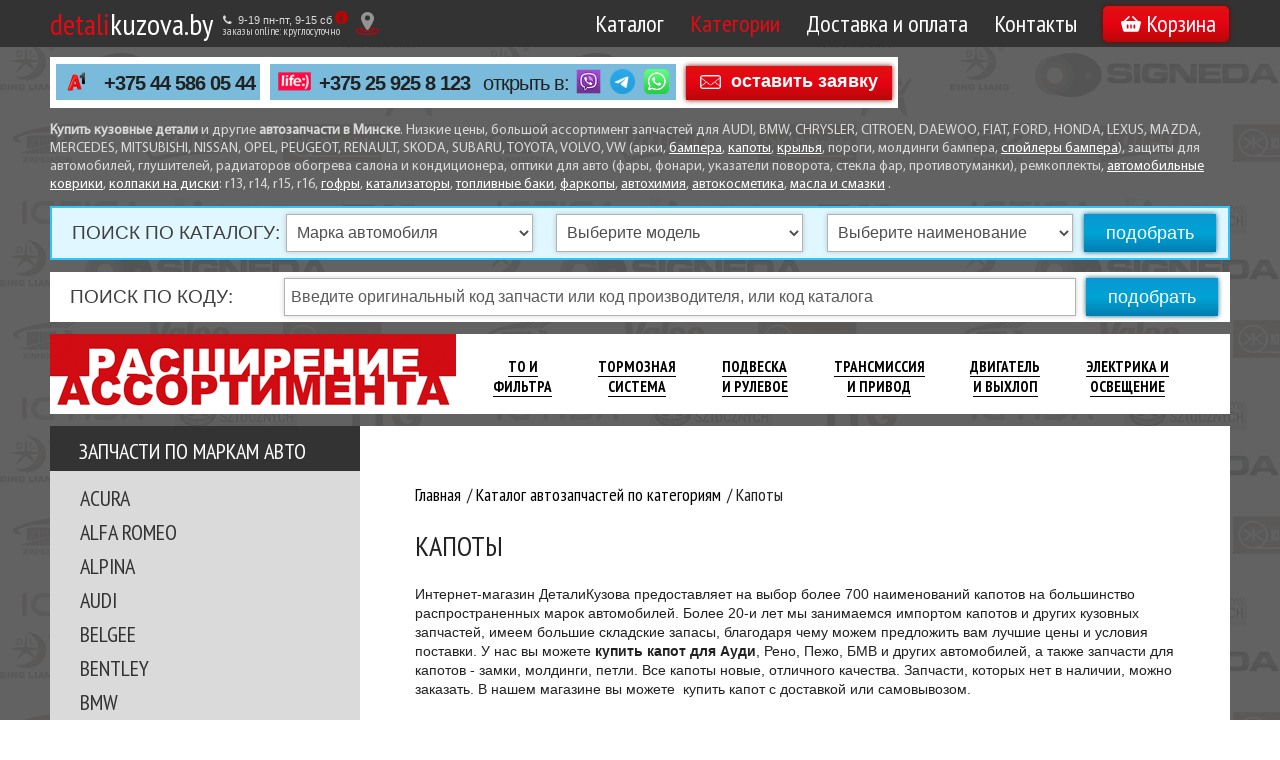

--- FILE ---
content_type: text/html; charset=UTF-8
request_url: https://detalikuzova.by/catalog-zapchastej/kapoty/
body_size: 32312
content:
<!DOCTYPE html>
<!--[if lt IE 7]> <html class="no-js lt-ie9 lt-ie8 lt-ie7"> <![endif]-->
<!--[if IE 7]> <html class="no-js lt-ie9 lt-ie8"> <![endif]-->
<!--[if IE 8]> <html class="no-js dlt-ie9"> <![endif]-->
<!--[if gt IE 8]><!--> <html class="no-js" lang="ru"> <!--<![endif]-->

<head>
    <meta charset="utf-8">
    <meta http-equiv="X-UA-Compatible" content="IE=edge">
    <title>Купить капот в Минске по низкой цене.  Интернет магазин запчастей ДеталиКузова  </title>
    <link rel="canonical" href="https://detalikuzova.by/catalog-zapchastej/kapoty/" />
    <meta name="description" content="Большой выбор новых капотов с доставкой и самовывозом. Купить капот по выгодной цене в Минске ">
    <meta name="keywords" content="купить капот, купить капот в минске, капот рено, капот ауди, капот пежо, капот бмв, капот опель">
    <meta name="viewport" content="width=device-width, initial-scale=1">
    <base href="https://detalikuzova.by/"/>
    <meta property="og:title" content="Капоты">
        
        
    
    <meta property="og:description" content="Большой выбор новых капотов с доставкой и самовывозом. Купить капот по выгодной цене в Минске">
    
    <meta property="og:url" content="catalog-zapchastej/kapoty/">
    <meta property="og:image" content="https://detalikuzova.by/assets/image-cache/images/categories/kapot.16ebda96.jpg"/>
        <meta property="og:image:width" content="600"/>
        <meta property="og:image:height" content="315"/>
    <!-- Standard Favicon -->
    <!-- <link rel="icon" type="image/x-icon" href="https://detalikuzova.by/favicon.ico" /> -->
    <link rel="icon" href="https://detalikuzova.by/favicon.svg">
    <!-- For non-Retina iPhone, iPod Touch, and Android 2.1+ devices: -->
    <link rel="apple-touch-icon-precomposed apple-touch-icon icon" sizes="57x57" href="https://detalikuzova.by/assets/favicons/apple-touch-icon-57x57-precomposed.png">
    <!-- iOS 7 devices: -->
    <link rel="apple-touch-icon-precomposed apple-touch-icon icon" sizes="60x60" href="https://detalikuzova.by/assets/favicons/apple-touch-icon-60x60-precomposed.png">
    <!-- For the iPad mini and the first- and second-generation iPad on iOS ≤ 6: -->
    <link rel="apple-touch-icon-precomposed apple-touch-icon icon" sizes="72x72" href="https://detalikuzova.by/assets/favicons/apple-touch-icon-72x72-precomposed.png">
    <!-- For the iPad mini and the first- and second-generation iPad on iOS ≥ 7: -->
    <link rel="apple-touch-icon-precomposed apple-touch-icon icon" sizes="76x76" href="https://detalikuzova.by/assets/favicons/apple-touch-icon-76x76-precomposed.png">
    <!-- For iPhone with high-resolution Retina display running iOS ≤ 6: -->
    <link rel="apple-touch-icon-precomposed apple-touch-icon icon" sizes="114x114" href="https://detalikuzova.by/assets/favicons/apple-touch-icon-114x114-precomposed.png">
    <!-- For iPhone with high-resolution Retina display running iOS ≥ 7: -->
    <link rel="apple-touch-icon-precomposed apple-touch-icon icon" sizes="120x120" href="https://detalikuzova.by/assets/favicons/apple-touch-icon-120x120-precomposed.png">
    <!-- For iPad with high-resolution Retina display running iOS ≤ 6: -->
    <link rel="apple-touch-icon-precomposed apple-touch-icon icon" sizes="144x144" href="https://detalikuzova.by/assets/favicons/apple-touch-icon-144x144-precomposed.png">
    <!-- For iPad with high-resolution Retina display running iOS ≥ 7: -->
    <link rel="apple-touch-icon-precomposed apple-touch-icon icon" sizes="152x152" href="https://detalikuzova.by/assets/favicons/apple-touch-icon-152x152-precomposed.png">
    <!-- For Android : -->
    <link rel="apple-touch-icon-precomposed apple-touch-icon icon" sizes="196x196" href="https://detalikuzova.by/assets/favicons/apple-touch-icon-196x196-precomposed.png">
    <!-- Opera Coast -->
    <link rel="apple-touch-icon-precomposed apple-touch-icon icon" sizes="228x228" href="https://detalikuzova.by/assets/favicons/apple-touch-icon-228x228-precomposed.png">
    <link href='https://fonts.googleapis.com/css?family=PT+Sans+Narrow:400,700&display=swap&subset=latin,cyrillic-ext,latin-ext,cyrillic' rel='stylesheet' type='text/css'>
    <link rel="stylesheet" href="/assets/min/styles_470b4df1cf.min.css" type="text/css" />
    <script src="assets/js/vendor/modernizr-2.6.2.min.js" defer></script>
    <script src="assets/js/vendor/jquery-1.10.2.min.js"></script>
    

<!-- Google tag (gtag.js) -->
<script async src="https://www.googletagmanager.com/gtag/js?id=G-WR5NYQR2BE"></script>
<script>
  window.dataLayer = window.dataLayer || [];
  function gtag(){dataLayer.push(arguments);}
  gtag('js', new Date());

  gtag('config', 'G-WR5NYQR2BE');
</script>


<!-- shk fix -->
<link rel="stylesheet" href="/assets/components/shopkeeper/css/web/default/style.css" type="text/css" />
<script type="text/javascript" src="/assets/components/shopkeeper/js/web/lang/ru.js?v=2.3.10"></script>
<script type="text/javascript" src="/assets/components/shopkeeper/js/web/shopkeeper.js?v=2.3.10"></script>

<script type="text/javascript">
    var site_base_url = '/';
    var shkOpt = jQuery.extend(shkOptDefault,{prodCont:'div.shk-item', orderFormPage:'6', orderFormPageUrl:'/oformit-zakaz/', changePrice:true, flyToCart:'image', debug:true, psn:'checkout'});
    SHK.data = {price_total:0, items_total:0, items_unique_total:0, ids:[]};
    jQuery(document).bind('ready',function(){
        jQuery(shkOpt.prodCont).shopkeeper();
    });
</script>

<!-- end shk fix -->

<link rel="stylesheet" href="/assets/components/shopkeeper/css/web/default/style.css" type="text/css" />
<script src="/assets/components/shopkeeper/js/web/lang/ru.js?v=2.3.8"></script>
<script src="/assets/components/shopkeeper/js/web/shopkeeper.js?v=2.3.8"></script>

    <script type="text/javascript">
    var site_base_url = '/';
    var shkOpt = jQuery.extend(shkOptDefault,{prodCont:'div.shk-item', orderFormPage:'6', orderFormPageUrl:'/oformit-zakaz/', changePrice:true, flyToCart:'image', psn:'checkout'});
    SHK.data = {price_total:0, items_total:0, items_unique_total:0, ids:[]};
    jQuery(document).bind('ready',function(){
        jQuery(shkOpt.prodCont).shopkeeper();
    });
    </script>
<link rel="canonical" href="https://detalikuzova.by/catalog-zapchastej/kapoty/"/>
<link rel="next" href="https://detalikuzova.by/catalog-zapchastej/kapoty/?page=2"/>
<link rel="stylesheet" href="/assets/components/ajaxform/css/default.css" type="text/css" />
</head>
<body>

<!-- Yandex.Metrika counter -->
<noscript><div><img src="https://mc.yandex.ru/watch/26641188" style="position:absolute; left:-9999px;" alt="" /></div></noscript>
<!-- /Yandex.Metrika counter -->
<!--[if lt IE 9]>
    <p class="browsehappy">Вы используете <strong>устаревший</strong> браузер. Пожалуйста, <a href="http://browsehappy.com/">обновите ваш браузер</a>, чтобы обеспечить наиболее комфортную работу.</p>
<![endif]-->



<header>
    <div class="wrapper clearfix">
        <a href="/" class="logo"><span>detali</span>kuzova.by</a>
        <span style="display:none;"></span>
        <div class="header-time-work-block">
            <div class="header-time-work-row1">
                <span class="header-time-work-row1-text"><i class="fa fa-phone"></i><i class="fa fa-clock-o"></i>9-19 пн-пт, 9-15 cб</span>
                <span class="header-time-work-info-icon"></span>
                <p class="header-time-work-info-popup"><span>Обработка и выдача заказов: 9-19 пн-пт, 9-15 cб</span><br>
                    <span>Прием заявок через сайт: круглосуточно</span></p>
            </div>
            <div class="header-time-work-row2">
                <span class="header-time-work-row2-text">заказы online: круглосуточно</span>
            </div>
        </div>
        <div class="show-address-info-header-block">
            <button class="show-address-info-btn" type="button" aria-label="Показать адрес">
                <img data-src="/assets/img/map-point.svg" alt="Иконка адреса" class="lazyload" style="display: block;" width="23" height="23">
            </button>
            <div class="show-address-info-popup">
                <div class="show-address-info-val">
                    <div class="show-address-info-close-modal" aria-label="Закрыть адрес">
                        <svg width="12" height="12"><path stroke="#fff" stroke-width="2" d="M1 11L11 1M1 1l10 10"/></svg>
                    </div>
                    <p class="show-address-info-title">Точка самовывоза товара: <b>Минск, пер Корженевского 2А, оф 18.</b></p>
                    <p class="show-address-info-text">
                        <span class="show-address-info-text-enter">Вход со стороны парка.</span>
                        <a href="dostavka-i-oplata/#samovyvoz" class="show-address-info-link show-address-info-link-js center-popup-btn">Посмотреть на карте</a>
                    </p>
                </div>
                <a href="dostavka-i-oplata/" title="Посмотреть самовывоз подробнее">
                <img data-src="/assets/img/palcement-new.jpg" data-srcset="/assets/img/palcement-new2x.jpg 2x" alt="Адрес самовывоза"
                title="Самовывоз запчастей detalikuzova.by" class="lazyload"/>
                </a>
            </div>
        </div>
        <nav>
            <ul id="topnav">
                <li class="first"><a href="katalog/" >Каталог</a></li><li class="last active"><a href="catalog-zapchastej/" >Категории</a></li>
                
                <li  class="">
    <a href="dostavka-i-oplata/">Доставка и оплата</a>
    <ul>
        <li><a href="dostavka-i-oplata/#po-minsku">Доставка по Минску</a></li>
        <li><a href="dostavka-i-oplata/#po-belarusi">Доставка по Беларуси</a></li>
        <li><a href="dostavka-i-oplata/#samovyvoz">Самовывоз</a></li>
        <li><a href="dostavka-i-oplata/#oplata">Способы оплаты</a></li>
    </ul>
</li>
                <li class="first"><a href="kontaktyi.html" >Контакты<ul><li class="first"><a href="kontaktyi/vakansii.html" >Вакансии</a></li></ul></a></li>
            </ul>
            <div class="basket" id="shopCart1">
                <a class="button" href="oformit-zakaz/">
                    <svg xmlns="http://www.w3.org/2000/svg" transform="scale(1, 0.8)" viewBox="0 0 335.14 327.99"><path d="M0,133.25v-7.86a6.56,6.56,0,0,0,.52-1.15c3-12.68,12.22-20.24,25.19-20.59,4.26-.11,8.52-.16,12.77,0a5.71,5.71,0,0,0,5.2-2.5Q80.32,55.64,117.1,10.23a46.5,46.5,0,0,1,6.4-7,13.19,13.19,0,0,1,15.32-1.51C144,4.49,146.42,9,146.31,15c-.08,4.5-2.64,7.7-5.29,10.94q-30.41,37.3-60.78,74.64c-.57.7-1,1.49-1.67,2.43H252.73c-.88-1.16-1.48-2-2.14-2.83L219.66,62.4q-15.25-18.61-30.5-37.23c-4.9-6-5.49-13.11-1.7-18.77A14,14,0,0,1,203.34,1c4.12,1.21,6.72,4.26,9.29,7.43Q249.82,54.32,287,100.26a6.88,6.88,0,0,0,6.32,2.94c4.9-.22,9.82-.07,14.73-.06,18.31,0,30,14.61,26.46,32.56q-15.72,78.72-31.26,157.48c-1.69,8.57-4,16.74-10.32,23.24-8,8.27-17.82,11.58-29.19,11.57q-93.17-.14-186.33,0c-2.84,0-5.68.06-8.52,0-18.76-.71-32.37-12.19-36-30.57Q18.94,227.43,5.13,157.49C3.52,149.39,1.71,141.33,0,133.25Zm238.39,83.87c0-9.38.07-18.76,0-28.14-.09-8.6-6.45-15.14-14.42-15.08s-14.16,6.48-14.21,14.93c-.11,19-.06,38,0,56.95a14.15,14.15,0,0,0,4.64,10.81c4.35,4,9.47,5,14.87,2.86,5.92-2.39,9-7.15,9.12-13.53C238.49,236.33,238.38,226.72,238.39,217.12Zm-113.3.21c0-9.71.09-19.42,0-29.13a14.38,14.38,0,0,0-10-13.58,14.08,14.08,0,0,0-15.51,4.88c-2.43,3.07-3.15,6.64-3.15,10.43,0,18.22,0,36.44,0,54.66a21,21,0,0,0,.89,6.11A14.2,14.2,0,0,0,125,246.46C125.21,236.76,125.08,227,125.09,217.33ZM153.3,217h0c0,9.27-.11,18.55.07,27.82a19.94,19.94,0,0,0,1.55,7.58,14.07,14.07,0,0,0,15.77,7.77c6.68-1.51,11.23-7.37,11.26-15q.12-28,0-56a18.56,18.56,0,0,0-1.43-7,14.16,14.16,0,0,0-15.27-8.18,14.49,14.49,0,0,0-11.87,14.11C153.19,197.82,153.3,207.42,153.3,217Z"/></svg>
                    Корзина
                </a>
                <span style="display:none;"><div id="shopCart" class="shop-cart">
  <div class="shop-cart-head"><b>Корзина</b></div>
  <div class="empty">
    <div class="shop-cart-empty">Пусто</div>
  </div>
  
</div></span>
            </div>
            <div class="menu-icon">☰ Меню</div>
        </nav>
    </div>
</header>


    
    <div class="wrapper">
        <div class="main-on-page-cont">
            <div class="main-on-page clearfix">
                <!-- phone block START -->
                
                <div class="order-feedback eachRowPhone eachRow3Phone">
    <h4>Заказать запчасти по телефону:</h4>
    <div class="eachRow3Phone-toggle-block">
        <p class="eachRow3Phone-toggle-btn"><i class="fa fa-phone"></i> Наши телефоны</p>
        <span class="eachRow3-phone-toggle" data-open="развернуть" data-close="свернуть"></span>
        <div class="orderPhoneHalf clearfix">
            <div class="orderPhone velcomPhone velcomPhoneV2" >
                <a href="tel:+375445860544">+375 44 586 05 44</a>
            </div>
            <div class="orderPhone lifePhone">
                <a href="tel:+375259258123">+375 25 925 8 123</a>
                <span class="mob-del viber-text">открыть в:</span>
                <a class="viberLink" href="viber://chat?number=%2B375259258123"></a>
                <a class="telegramLink" href="https://t.me/+375259258123" target="_blank"></a>
                <a class="whatsappLink" href="https://wa.me/+375259258123" target="_blank"></a>
            </div>
            
        </div>
    </div>
    <h4>Оставить заявку на подбор:</h4>
    <a href="feedback/ostavit-zayavku-na-podbor-avtodetali.html#zayavka" class="button feedbackBtn">оставить заявку</a>
</div>
<style>
@media screen and (min-width: 1281px) {
  .velcomPhoneV2{
    text-align:center !important;
    padding:4px 0 5px !important;
    font-size:20px !important;
    width:100% !important;
    }
    .orderPhone.lifePhone{
    padding: 3px 0px 3px !important;
    }
    
}
    
</style>
                <!-- phone block END -->
                <div class="color-choice block2numbers clearfix">
                    <a href="zapchasti-pod-zakaz.html" class="clearfix color-choiceBtn ColOrder">
                        <span>запчасти<br/>под заказ</span>
                    </a>
                    <a href="dostavka-i-oplata/" class="clearfix color-choiceBtn ColDelivery">
                        <span>доставка</span>
                    </a>
                    <a href="skidki.html" class="clearfix color-choiceBtn ColDiscounts">
                        <span>скидки</span>
                    </a>
                </div>
                <div class="main-choice block2numbers">
                    <div class="main-choice-cont">
                        <!--<a href="catalog-zapchastej/?&type=akum" class="main-choiceBtn ChBatteries">
                            <span>аккуму&shy;ляторы</span>
                        </a>-->
                        <a href="catalog-zapchastej/arki-i-porogi/" class="main-choiceBtn ChSillsArches">
                            <span>арки и пороги</span>
                        </a>
                        <a href="catalog-zapchastej/zashhita/" class="main-choiceBtn ChMotorProtection">
                            <span>защита и подкрылки</span>
                        </a>
                        <a href="catalog-zapchastej/kolpaki/" class="main-choiceBtn ChColpaki" data-ga="link:covers:icon">
                            <span>колпаки на&nbsp;колеса</span>
                        </a>
                        <a href="catalog-zapchastej/farkopyi/" class="main-choiceBtn ChHitch">
                            <span>прицепные устройства</span>
                        </a>
                        <a href="catalog-zapchastej/glushiteli/" class="main-choiceBtn ChMuffler">
                            <span>глуши&shy;тели</span>
                        </a>
                        <a href="catalog-zapchastej/optika/" class="main-choiceBtn ChOpticsForCars">
                            <span>приборы освещения</span>
                        </a>
                        <a href="catalog-zapchastej/radiatoryi/" class="main-choiceBtn ChRadiators">
                            <span>радиа&shy;торы</span>
                        </a>
                        <a href="catalog-zapchastej/zapchasti-dlya-kuzova/" class="main-choiceBtn ChBodyComponents">
                            <span>кузовные детали</span>
                        </a>
                         <a href="catalog-zapchastej/zapchasti-dlya-mikro­avtobusov/" class="main-choiceBtn ChMinibus">
                            <span>детали для микро­автобусов</span>
                        </a>
                        <!--<a href="catalog-zapchastej/?&type=podship" class="main-choiceBtn ChBearings">
                            <span>подшип&shy;ники</span>
                        </a>-->
                        <!--<a href="catalog-zapchastej/?&type=zhid" class="main-choiceBtn ChTechnLiquid">
                            <span>технич. жидкости</span>
                        </a>-->
                    </div>
                </div>
                <p class="main-choice-text block2numbers"><b>Купить кузовные детали</b> и другие <b>автозапчасти в Минске</b>. Низкие цены, большой ассортимент запчастей для AUDI, BMW, CHRYSLER, CITROEN, DAEWOO, FIAT, FORD, HONDA, LEXUS, MAZDA, MERCEDES, MITSUBISHI, NISSAN, OPEL, PEUGEOT, RENAULT, SKODA, SUBARU, TOYOTA, VOLVO, VW  (арки, <a href="catalog-zapchastej/bamper/">бампера</a>, <a href="catalog-zapchastej/kapoty/">капоты</a>, <a href="catalog-zapchastej/kryilya/">крылья</a>, пороги, молдинги бампера, <a href="catalog-zapchastej/spojler-bampera/">спойлеры бампера</a>), защиты для автомобилей, глушителей, радиаторов обогрева салона и кондиционера, оптики для авто (фары, фонари, указатели поворота, стекла фар, противотуманки), ремкоплекты,  <a href="catalog-zapchastej/avtomobilnyie-kovriki/">автомобильные коврики</a>, <a href="catalog-zapchastej/kolpaki/"  data-ga="link:covers:fromseotext">колпаки на диски</a>: r13, r14, r15, r16, <a href="catalog-zapchastej/gofryi-glushitelya/">гофры</a>,  <a href="catalog-zapchastej/katalizatory-i-plamegasiteli/">катализаторы</a>,  <a href="catalog-zapchastej/toplivnyie-baki/">топливные баки</a>, <a href="catalog-zapchastej/farkopyi/">фаркопы</a>, <a href="catalog-zapchastej/avtoximiya/">автохимия</a>, <a href="catalog-zapchastej/avtokosmetika/">автокосметика</a>, <a href="catalog-zapchastej/masla-i-smazki/">масла и смазки</a> .</p>
            </div>
        </div>
        <div class="catalog-main-cont">
            <div class="catalog-search clearfix" id="searchByModel">
                <form action="/poisk-po-katalogu.html">
                    <h3>поиск по каталогу:</h3><span class="catalog-search-toggle" data-open="развернуть" data-close="свернуть"></span>
                    <div class="catalog-search-inSel">
                        <select name="brand" size="1">
                            <option>Марка автомобиля</option>
                            <option value="1163">ACURA</option><option value="17">ALFA ROMEO</option><option value="2358">ALPINA</option><option value="19">AUDI</option><option value="2574">BELGEE</option><option value="2131">BENTLEY</option><option value="29">BMW</option><option value="2136">BRILIANCE</option><option value="2372">BUICK</option><option value="2134">BYD</option><option value="371">CADILLAC</option><option value="1005">CHERY</option><option value="39">CHEVROLET</option><option value="46">CHRYSLER</option><option value="51">CITROEN</option><option value="2318">CUPRA</option><option value="1103">DACIA</option><option value="67">DAEWOO</option><option value="2343">DAF</option><option value="1343">DAIHATSU</option><option value="2397">DATSUN</option><option value="69">DODGE</option><option value="2580">DONGFENG</option><option value="2533">DONINVEST</option><option value="2403">EAGLE</option><option value="2157">FAW</option><option value="76">FIAT</option><option value="89">FORD</option><option value="2408">FREIGHTLINER</option><option value="1902">FSO</option><option value="2052">GEELY</option><option value="2055">GREAT WALL</option><option value="2169">HAFEI</option><option value="2171">HAIMA</option><option value="2418">HAVAL</option><option value="114">HONDA</option><option value="127">HYUNDAI</option><option value="2003">IKCO</option><option value="2165">INFINITI</option><option value="535">ISUZU</option><option value="144">IVECO</option><option value="2436">JAGUAR</option><option value="146">JEEP</option><option value="149">KIA</option><option value="554">LADA (ВАЗ)</option><option value="158">LANCIA</option><option value="1179">LAND ROVER</option><option value="160">LEXUS</option><option value="2060">LIFAN</option><option value="1853">MAN</option><option value="164">MAZDA</option><option value="906">MERCEDES BENZ</option><option value="1189">MINI</option><option value="176">MITSUBISHI</option><option value="187">NISSAN</option><option value="2477">OLDSMOBILE</option><option value="207">OPEL</option><option value="219">PEUGEOT</option><option value="2486">PLYMOUTH</option><option value="237">PONTIAC</option><option value="1445">PORSCHE</option><option value="2228">PROTON</option><option value="2290">RAVON</option><option value="240">RENAULT</option><option value="745">ROVER</option><option value="755">SAAB</option><option value="2493">SAMSUNG</option><option value="255">SATURN</option><option value="257">SEAT</option><option value="262">SKODA</option><option value="267">SMART</option><option value="1320">SSANGYONG</option><option value="269">SUBARU</option><option value="275">SUZUKI</option><option value="2235">TATA</option><option value="2043">TESLA</option><option value="281">TOYOTA</option><option value="1465">VAUXHALL</option><option value="303">VOLVO</option><option value="2530">VORTEX</option><option value="310">VW</option><option value="1884">WARTBURG</option><option value="1992">ГАЗ</option><option value="1997">ЗАЗ</option><option value="2287">МАЗ</option><option value="1994">МОСКВИЧ</option><option value="1980">УАЗ</option>
                        </select>
                        <select name="model" size="1" data-id="1614">
                            <option disabled>Модель</option>
                        </select>
                        <select name="type" size="1">
                        <option disabled>Наименование</option>
                        </select>
                    </div>
                    <input class="blueButton" type="button" value="подобрать" id="searchByModelSubmit">
                </form>
            </div>
            <div class="catalog-search clearfix">
                <form action="/poisk-po-oem-kodu.html" method="get">
                    <h3>поиск по коду:</h3><span class="catalog-search-toggle" data-open="развернуть" data-close="свернуть"></span>
                    <div class="catalog-search-inSel">
                        <input type="text" placeholder="Введите оригинальный код запчасти или код производителя, или код каталога" name="oem" size="40" value="">
                    </div>
                    <input class="blueButton" type="submit" value="подобрать">
                </form>
            </div> 
            <noindex class="all-for-car-links-block-noindex">
<div class="all-for-car-links-block">
    <a href="vse-dlya-avto.html" class="all-for-car-links-img-a">
        <img width="406" height="80" data-src="assets/images/promotions/all-for-car-links.png" 
        data-srcset="assets/images/promotions/all-for-car-links-2x.png 2x" class="lazyload" alt="Расширение ассортимента">
    </a>
    <ul class="all-for-car-links-ul">
        <li><a href="vse-dlya-avto.html#to-i-filtra">ТО И<br> Фильтра</a></li>
        <li><a href="vse-dlya-avto.html#tormoznaya-sistema">Тормозная<br> Система</a></li>
        <li><a href="vse-dlya-avto.html#podveska-i-rulevoe">Подвеска<br> И Рулевое</a></li>
        <li><a href="vse-dlya-avto.html#transmissiya-i-privod">Трансмиссия<br> И Привод</a></li>
        <li><a href="vse-dlya-avto.html#dvigatel-i-vyihlop">Двигатель<br> И Выхлоп</a></li>
        <li><a href="vse-dlya-avto.html#elektrika-i-osveschenie">Электрика И<br> Освещение</a></li>
    </ul>
</div>
</noindex>
<div class="catalog-cont clearfix">
    
    
        <aside>
                                                                <h2>Запчасти по маркам авто</h2>
                <ul class="list"><li><a href="katalog/acura.html" title="Купить запчасти ACURA в Минске">
        ACURA</a>
        </li><li><a href="katalog/alfa-romeo.html" title="Купить запчасти ALFA ROMEO в Минске">
        ALFA ROMEO</a>
        </li><li><a href="katalog/alpina.html" title="Купить запчасти ALPINA в Минске">
        ALPINA</a>
        </li><li><a href="katalog/audi/" title="Купить запчасти AUDI в Минске">
        AUDI</a>
        </li><li><a href="katalog/belgee/" title="Купить запчасти BELGEE в Минске">
        BELGEE</a>
        </li><li><a href="katalog/bentley/" title="Купить запчасти BENTLEY в Минске">
        BENTLEY</a>
        </li><li><a href="katalog/bmw.html" title="Купить запчасти BMW в Минске">
        BMW</a>
        </li><li><a href="katalog/briliance/" title="Купить запчасти BRILIANCE в Минске">
        BRILIANCE</a>
        </li><li><a href="katalog/buick.html" title="Купить запчасти BUICK в Минске">
        BUICK</a>
        </li><li><a href="katalog/byd/" title="Купить запчасти BYD в Минске">
        BYD</a>
        </li><li><a href="katalog/cadillac.html" title="Купить запчасти CADILLAC в Минске">
        CADILLAC</a>
        </li><li><a href="katalog/chery.html" title="Купить запчасти CHERY в Минске">
        CHERY</a>
        </li><li><a href="katalog/chevrolet.html" title="Купить запчасти CHEVROLET в Минске">
        CHEVROLET</a>
        </li><li><a href="katalog/chrysler.html" title="Купить запчасти CHRYSLER в Минске">
        CHRYSLER</a>
        </li><li><a href="katalog/citroen.html" title="Купить запчасти CITROEN в Минске">
        CITROEN</a>
        </li><li><a href="katalog/cupra/" title="Купить запчасти CUPRA в Минске">
        CUPRA</a>
        </li><li><a href="katalog/dacia.html" title="Купить запчасти DACIA в Минске">
        DACIA</a>
        </li><li><a href="katalog/daewoo.html" title="Купить запчасти DAEWOO в Минске">
        DAEWOO</a>
        </li><li><a href="katalog/daf.html" title="Купить запчасти DAF в Минске">
        DAF</a>
        </li><li><a href="katalog/daihatsu.html" title="Купить запчасти DAIHATSU в Минске">
        DAIHATSU</a>
        </li><li><a href="katalog/datsun.html" title="Купить запчасти DATSUN в Минске">
        DATSUN</a>
        </li><li><a href="katalog/dodge.html" title="Купить запчасти DODGE в Минске">
        DODGE</a>
        </li><li><a href="katalog/dongfeng.html" title="Купить запчасти DONGFENG в Минске">
        DONGFENG</a>
        </li><li><a href="katalog/doninvest.html" title="Купить запчасти DONINVEST в Минске">
        DONINVEST</a>
        </li><li><a href="katalog/eagle.html" title="Купить запчасти EAGLE в Минске">
        EAGLE</a>
        </li><li><a href="katalog/faw.html" title="Купить запчасти FAW в Минске">
        FAW</a>
        </li><li><a href="katalog/fiat.html" title="Купить запчасти FIAT в Минске">
        FIAT</a>
        </li><li><a href="katalog/ford.html" title="Купить запчасти FORD в Минске">
        FORD</a>
        </li><li><a href="katalog/freightliner.html" title="Купить запчасти FREIGHTLINER в Минске">
        FREIGHTLINER</a>
        </li><li><a href="katalog/fso.html" title="Купить запчасти FSO в Минске">
        FSO</a>
        </li><li><a href="katalog/geely.html" title="Купить запчасти GEELY в Минске">
        GEELY</a>
        </li><li><a href="katalog/great-wall.html" title="Купить запчасти GREAT WALL в Минске">
        GREAT WALL</a>
        </li><li><a href="katalog/hafei.html" title="Купить запчасти HAFEI в Минске">
        HAFEI</a>
        </li><li><a href="katalog/haima.html" title="Купить запчасти HAIMA в Минске">
        HAIMA</a>
        </li><li><a href="katalog/haval.html" title="Купить запчасти HAVAL в Минске">
        HAVAL</a>
        </li><li><a href="katalog/honda.html" title="Купить запчасти HONDA в Минске">
        HONDA</a>
        </li><li><a href="katalog/hyundai.html" title="Купить запчасти HYUNDAI в Минске">
        HYUNDAI</a>
        </li><li><a href="katalog/ikco.html" title="Купить запчасти IKCO в Минске">
        IKCO</a>
        </li><li><a href="katalog/infiniti.html" title="Купить запчасти INFINITI в Минске">
        INFINITI</a>
        </li><li><a href="katalog/isuzu.html" title="Купить запчасти ISUZU в Минске">
        ISUZU</a>
        </li><li><a href="katalog/iveco.html" title="Купить запчасти IVECO в Минске">
        IVECO</a>
        </li><li><a href="katalog/jaguar.html" title="Купить запчасти JAGUAR в Минске">
        JAGUAR</a>
        </li><li><a href="katalog/jeep.html" title="Купить запчасти JEEP в Минске">
        JEEP</a>
        </li><li><a href="katalog/kia.html" title="Купить запчасти KIA в Минске">
        KIA</a>
        </li><li><a href="katalog/lada.html" title="Купить запчасти LADA (ВАЗ) в Минске">
        LADA (ВАЗ)</a>
        </li><li><a href="katalog/lancia.html" title="Купить запчасти LANCIA в Минске">
        LANCIA</a>
        </li><li><a href="katalog/land-rover/" title="Купить запчасти LAND ROVER в Минске">
        LAND ROVER</a>
        </li><li><a href="katalog/lexus.html" title="Купить запчасти LEXUS в Минске">
        LEXUS</a>
        </li><li><a href="katalog/lifan.html" title="Купить запчасти LIFAN в Минске">
        LIFAN</a>
        </li><li><a href="katalog/man.html" title="Купить запчасти MAN в Минске">
        MAN</a>
        </li><li><a href="katalog/mazda.html" title="Купить запчасти MAZDA в Минске">
        MAZDA</a>
        </li><li><a href="katalog/mercedes-benz/" title="Купить запчасти MERCEDES BENZ в Минске">
        MERCEDES BENZ</a>
        </li><li><a href="katalog/mini.html" title="Купить запчасти MINI в Минске">
        MINI</a>
        </li><li><a href="katalog/mitsubishi.html" title="Купить запчасти MITSUBISHI в Минске">
        MITSUBISHI</a>
        </li><li><a href="katalog/nissan/" title="Купить запчасти NISSAN в Минске">
        NISSAN</a>
        </li><li><a href="katalog/oldsmobile/" title="Купить запчасти OLDSMOBILE в Минске">
        OLDSMOBILE</a>
        </li><li><a href="katalog/opel/" title="Купить запчасти OPEL в Минске">
        OPEL</a>
        </li><li><a href="katalog/peugeot.html" title="Купить запчасти PEUGEOT в Минске">
        PEUGEOT</a>
        </li><li><a href="katalog/plymouth.html" title="Купить запчасти PLYMOUTH в Минске">
        PLYMOUTH</a>
        </li><li><a href="katalog/pontiac.html" title="Купить запчасти PONTIAC в Минске">
        PONTIAC</a>
        </li><li><a href="katalog/porsche.html" title="Купить запчасти PORSCHE в Минске">
        PORSCHE</a>
        </li><li><a href="katalog/proton.html" title="Купить запчасти PROTON в Минске">
        PROTON</a>
        </li><li><a href="katalog/ravon.html" title="Купить запчасти RAVON в Минске">
        RAVON</a>
        </li><li><a href="katalog/renault.html" title="Купить запчасти RENAULT в Минске">
        RENAULT</a>
        </li><li><a href="katalog/rover.html" title="Купить запчасти ROVER в Минске">
        ROVER</a>
        </li><li><a href="katalog/saab.html" title="Купить запчасти SAAB в Минске">
        SAAB</a>
        </li><li><a href="katalog/samsung.html" title="Купить запчасти SAMSUNG в Минске">
        SAMSUNG</a>
        </li><li><a href="katalog/saturn.html" title="Купить запчасти SATURN в Минске">
        SATURN</a>
        </li><li><a href="katalog/seat.html" title="Купить запчасти SEAT в Минске">
        SEAT</a>
        </li><li><a href="katalog/skoda.html" title="Купить запчасти SKODA в Минске">
        SKODA</a>
        </li><li><a href="katalog/smart.html" title="Купить запчасти SMART в Минске">
        SMART</a>
        </li><li><a href="katalog/ssangyong.html" title="Купить запчасти SSANGYONG в Минске">
        SSANGYONG</a>
        </li><li><a href="katalog/subaru.html" title="Купить запчасти SUBARU в Минске">
        SUBARU</a>
        </li><li><a href="katalog/suzuki/" title="Купить запчасти SUZUKI в Минске">
        SUZUKI</a>
        </li><li><a href="katalog/tata.html" title="Купить запчасти TATA в Минске">
        TATA</a>
        </li><li><a href="katalog/tesla.html" title="Купить запчасти TESLA в Минске">
        TESLA</a>
        </li><li><a href="katalog/toyota.html" title="Купить запчасти TOYOTA в Минске">
        TOYOTA</a>
        </li><li><a href="katalog/volvo.html" title="Купить запчасти VOLVO в Минске">
        VOLVO</a>
        </li><li><a href="katalog/vortex.html" title="Купить запчасти VORTEX в Минске">
        VORTEX</a>
        </li><li><a href="katalog/vw.html" title="Купить запчасти VW в Минске">
        VW</a>
        </li><li><a href="katalog/wartburg.html" title="Купить запчасти WARTBURG в Минске">
        WARTBURG</a>
        </li><li><a href="katalog/gaz.html" title="Купить запчасти ГАЗ в Минске">
        ГАЗ</a>
        </li><li><a href="katalog/zaz.html" title="Купить запчасти ЗАЗ в Минске">
        ЗАЗ</a>
        </li><li><a href="katalog/maz.html" title="Купить запчасти МАЗ в Минске">
        МАЗ</a>
        </li><li><a href="katalog/moskvich.html" title="Купить запчасти МОСКВИЧ в Минске">
        МОСКВИЧ</a>
        </li><li><a href="katalog/uaz.html" title="Купить запчасти УАЗ в Минске">
        УАЗ</a>
        </li></ul>
                        
        </aside>
    
 <div id="detalikuzova" class="catalog-all clearfix">
     
 <ul itemscope itemtype="http://schema.org/BreadcrumbList" class="B_crumbBox"><li itemprop="itemListElement" itemscope itemtype="http://schema.org/ListItem"><a itemprop="item" href="/"><span itemprop="name">Главная</span><meta itemprop="position" content="1"></a></li>
<li itemprop="itemListElement" itemscope itemtype="http://schema.org/ListItem"><a itemprop="item" href="catalog-zapchastej/"><span itemprop="name">Каталог автозапчастей по категориям</span><meta itemprop="position" content="2"></a></li>
<li itemprop="itemListElement" itemscope itemtype="http://schema.org/ListItem"><span ><span itemprop="name">Капоты</span><meta itemprop="position" content="3"></span></li></ul>
<!---->
 
<h1 id='kupit'>Капоты</h1>



                <div class="top-seo-text-cont">
            <p>Интернет-магазин ДеталиКузова предоставляет на выбор более 700 наименований капотов на большинство распространенных марок автомобилей. Более 20-и лет мы занимаемся импортом капотов и других кузовных запчастей, имеем большие складские запасы, благодаря чему можем предложить вам лучшие цены и условия поставки. У нас вы можете <strong>купить капот для Ауди</strong>, Рено, Пежо, БМВ и других автомобилей, а также запчасти для капотов - замки, молдинги, петли. Все капоты новые, отличного качества. Запчасти, которых нет в наличии, можно заказать. В нашем магазине вы можете  купить капот с доставкой или самовывозом.</p>        </div>
    

<h4>Капоты по марке авто:</h4>
<ul class="subCatLinks">
<li>
    <a href="/katalog_zapchastej/kapot_alpina" 
    alt="Капот для ALPINA"
    title="Капот на ALPINA">
        Капот для Альпина
    </a>
</li>
<li>
    <a href="/katalog_zapchastej/kapot_audi" 
    alt="Капот для AUDI"
    title="Капот на AUDI">
        Капот для Ауди
    </a>
</li>
<li>
    <a href="/katalog_zapchastej/kapot_bmw" 
    alt="Капот для BMW"
    title="Капот на BMW">
        Капот для Бмв
    </a>
</li>
<li>
    <a href="/katalog_zapchastej/kapot_buick" 
    alt="Капот для BUICK"
    title="Капот на BUICK">
        Капот для Бьюик
    </a>
</li>
<li>
    <a href="/katalog_zapchastej/kapot_chrysler" 
    alt="Капот для CHRYSLER"
    title="Капот на CHRYSLER">
        Капот для Крайслер
    </a>
</li>
<li>
    <a href="/katalog_zapchastej/kapot_citroen" 
    alt="Капот для CITROEN"
    title="Капот на CITROEN">
        Капот для Cитроен
    </a>
</li>
<li>
    <a href="/katalog_zapchastej/kapot_dacia" 
    alt="Капот для DACIA"
    title="Капот на DACIA">
        Капот для Дачиа
    </a>
</li>
<li>
    <a href="/katalog_zapchastej/kapot_dodge" 
    alt="Капот для DODGE"
    title="Капот на DODGE">
        Капот для Додж
    </a>
</li>
<li>
    <a href="/katalog_zapchastej/kapot_dongfeng" 
    alt="Капот для DONGFENG"
    title="Капот на DONGFENG">
        Капот для Дунфэн
    </a>
</li>
<li>
    <a href="/katalog_zapchastej/kapot_doninvest" 
    alt="Капот для DONINVEST"
    title="Капот на DONINVEST">
        Капот для Донинвест
    </a>
</li>
<li>
    <a href="/katalog_zapchastej/kapot_fiat" 
    alt="Капот для FIAT"
    title="Капот на FIAT">
        Капот для Фиат
    </a>
</li>
<li>
    <a href="/katalog_zapchastej/kapot_ford" 
    alt="Капот для FORD"
    title="Капот на FORD">
        Капот для Форд
    </a>
</li>
<li>
    <a href="/katalog_zapchastej/kapot_freightliner" 
    alt="Капот для FREIGHTLINER"
    title="Капот на FREIGHTLINER">
        Капот для Фрейтлайнер
    </a>
</li>
<li>
    <a href="/katalog_zapchastej/kapot_honda" 
    alt="Капот для HONDA"
    title="Капот на HONDA">
        Капот для Хонда
    </a>
</li>
<li>
    <a href="/katalog_zapchastej/kapot_hyundai" 
    alt="Капот для HYUNDAI"
    title="Капот на HYUNDAI">
        Капот для Хёндэ
    </a>
</li>
<li>
    <a href="/katalog_zapchastej/kapot_kia" 
    alt="Капот для KIA"
    title="Капот на KIA">
        Капот для Киа
    </a>
</li>
<li>
    <a href="/katalog_zapchastej/kapot_lexus" 
    alt="Капот для LEXUS"
    title="Капот на LEXUS">
        Капот для Лексус
    </a>
</li>
<li>
    <a href="/katalog_zapchastej/kapot_mazda" 
    alt="Капот для MAZDA"
    title="Капот на MAZDA">
        Капот для Мазда
    </a>
</li>
<li>
    <a href="/katalog_zapchastej/kapot_mercedes-benz" 
    alt="Капот для MERCEDES BENZ"
    title="Капот на MERCEDES BENZ">
        Капот для Мерседес-бенс
    </a>
</li>
<li>
    <a href="/katalog_zapchastej/kapot_mitsubishi" 
    alt="Капот для MITSUBISHI"
    title="Капот на MITSUBISHI">
        Капот для Мицубиси
    </a>
</li>
<li>
    <a href="/katalog_zapchastej/kapot_nissan" 
    alt="Капот для NISSAN"
    title="Капот на NISSAN">
        Капот для Ниссан
    </a>
</li>
<li>
    <a href="/katalog_zapchastej/kapot_oldsmobile" 
    alt="Капот для OLDSMOBILE"
    title="Капот на OLDSMOBILE">
        Капот для Олдсмобиль
    </a>
</li>
<li>
    <a href="/katalog_zapchastej/kapot_opel" 
    alt="Капот для OPEL"
    title="Капот на OPEL">
        Капот для Опель
    </a>
</li>
<li>
    <a href="/katalog_zapchastej/kapot_peugeot" 
    alt="Капот для PEUGEOT"
    title="Капот на PEUGEOT">
        Капот для Пежо
    </a>
</li>
<li>
    <a href="/katalog_zapchastej/kapot_plymouth" 
    alt="Капот для PLYMOUTH"
    title="Капот на PLYMOUTH">
        Капот для Плимут
    </a>
</li>
<li>
    <a href="/katalog_zapchastej/kapot_ravon" 
    alt="Капот для RAVON"
    title="Капот на RAVON">
        Капот для Равон
    </a>
</li>
<li>
    <a href="/katalog_zapchastej/kapot_renault" 
    alt="Капот для RENAULT"
    title="Капот на RENAULT">
        Капот для Рено
    </a>
</li>
<li>
    <a href="/katalog_zapchastej/kapot_rover" 
    alt="Капот для ROVER"
    title="Капот на ROVER">
        Капот для Ровер
    </a>
</li>
<li>
    <a href="/katalog_zapchastej/kapot_seat" 
    alt="Капот для SEAT"
    title="Капот на SEAT">
        Капот для Сеат
    </a>
</li>
<li>
    <a href="/katalog_zapchastej/kapot_skoda" 
    alt="Капот для SKODA"
    title="Капот на SKODA">
        Капот для Шкода
    </a>
</li>
<li>
    <a href="/katalog_zapchastej/kapot_subaru" 
    alt="Капот для SUBARU"
    title="Капот на SUBARU">
        Капот для Субару
    </a>
</li>
<li>
    <a href="/katalog_zapchastej/kapot_tesla" 
    alt="Капот для TESLA"
    title="Капот на TESLA">
        Капот для Тесла
    </a>
</li>
<li>
    <a href="/katalog_zapchastej/kapot_toyota" 
    alt="Капот для TOYOTA"
    title="Капот на TOYOTA">
        Капот для Тойота
    </a>
</li>
<li>
    <a href="/katalog_zapchastej/kapot_volvo" 
    alt="Капот для VOLVO"
    title="Капот на VOLVO">
        Капот для Вольво
    </a>
</li>
<li>
    <a href="/katalog_zapchastej/kapot_vortex" 
    alt="Капот для VORTEX"
    title="Капот на VORTEX">
        Капот для Вортекс
    </a>
</li>
<li>
    <a href="/katalog_zapchastej/kapot_vw" 
    alt="Капот для VW"
    title="Капот на VW">
        Капот для Фольксваген
    </a>
</li>
<li>
    <a href="/katalog_zapchastej/kapot_gaz" 
    alt="Капот для ГАЗ"
    title="Капот на ГАЗ">
        Капот для ГАЗ
    </a>
</li>
<li>
    <a href="/katalog_zapchastej/kapot_moskvich" 
    alt="Капот для МОСКВИЧ"
    title="Капот на МОСКВИЧ">
        Капот для МОСКВИЧ
    </a>
</li>
<li>
    <a href="/katalog_zapchastej/kapot_uaz" 
    alt="Капот для УАЗ"
    title="Капот на УАЗ">
        Капот для УАЗ
    </a>
</li></ul>

<form method="get" id="form-stock">


    <!-- gofry filter -->
    
    <!-- kolpaki filter -->
    
    
    <!-- end kolpaki filter -->
    <div class="catalog-top-info clearfix">
        <div class="catalog-top-info-left">
            <p>Страница 1 из 36 На странице: 1 - 30 товаров. Всего 1072 товаров</p>
        </div>
        <div class="catalog-top-info-right">
            <span>Отобразить товары:</span>
            <div>
                <p class="catalog-top-filter">
                <input type="checkbox" checked value="" id="stock" name="stock">
                <label for="stock">на складе</label>
                <input type="checkbox" checked value="" id="custom" name="custom">
                <label for="custom">под заказ</label>
            </p>
            <select  id="catalogSorting">
           <option selected data-sort="pagetitle" data-sortdir="asc">по популярности</option>
           <option  data-sort="price" data-sortdir="asc">цена по возрастанию</option>
           <option  data-sort="price" data-sortdir="desc">цена по убыванию</option>
           </select>
            </div>
            
        </div>
    </div>
</form>
<div class="catalog-table">
    <ul class="catalog-head">
        <li>&nbsp;</li>
        <li>код</li>
        <li>наименование</li>
        <li class="catalog-price">цена</li>
        <li class="catalog-availability">наличие</li>
        <li></li>
    </ul><ul class="catalog-line" itemscope itemtype="http://schema.org/Product">
           <li class="catalog-img">
                
                
                <span itemprop="aggregateRating" itemscope itemtype="https://schema.org/AggregateRating"><meta 
             itemprop="ratingValue" content="4.7"><meta itemprop="reviewCount" content="3"></span>
                <a class="fancybox" href="/assets/images-catalog/big/kapot-na-acura-tl-(iii)_541c7e6464fe66950d388fad89d74529.jpg" rel="products" title="капот на ACURA TL (III), 03 - 08">
                    <img src="assets/images-catalog/preview/kapot-na-acura-tl-(iii)_dc6b0d463bd6aab70726339d5da2d427.jpg" itemprop="image" alt="капот на ACURA TL (III), 03 - 08">
                </a>
            </li>
            <li class="catalog-cod">
                <input type="hidden" itemprop="sku" content="PHD20053A" value="PHD20053A"/>
                PHD20053A<br/>AC4200150-0000<br/>60100-SEP-A90ZZ
            </li>
            <li class="catalog-name" itemprop="name"><a href = "katalog/acura/acura-tl-04/phd20053a-acura-tl.html">капот на ACURA TL (III)</a>
                 2003-2008<div class="detailed_info"><p>Капот на ACURA TL с 2004 года</p></div>
                <a href = "katalog/acura/acura-tl-04/phd20053a-acura-tl.html" class="notice_link"><small>подробнее</small></a>
            </li>
            <meta itemprop="description" content=" 2003-2008 Капот на ACURA TL с 2004 года">
            <li class="catalog-price" itemprop="offers" itemscope itemtype="http://schema.org/Offer">
                            <span itemprop="hasMerchantReturnPolicy" itemtype="http://schema.org/MerchantReturnPolicy" itemscope>
                  <meta itemprop="returnPolicyCountry" content="BY" />
                  <meta itemprop="applicableCountry" content="BY" />
                  <meta itemprop="returnPolicyCategory" content="MerchantReturnFiniteReturnWindow" />
                  <meta itemprop="refundType" content="FullRefund" />
                  <meta itemprop="returnFees" content="FreeReturn" />
                  
                  <meta itemprop="merchantReturnDays" content="14" />
                  <meta itemprop="returnMethod" content="ReturnInStore" />
               </span>
               <span itemprop="shippingDetails" itemtype="http://schema.org/OfferShippingDetails" itemscope>
                  <span itemprop="deliveryTime" itemtype="http://schema.org/ShippingDeliveryTime" itemscope>
                     <meta itemprop="cutoffTime" content="20:00:00Z" />
                     <span itemprop="transitTime" itemtype="http://schema.org/QuantitativeValue" itemscope>
                        <meta itemprop="maxValue" content="10" />
                        <meta itemprop="minValue" content="1" />
                        <meta itemprop="unitCode" content="d" />
                     </span>
                     <span itemprop="businessDays" itemtype="http://schema.org/OpeningHoursSpecification" itemscope>
                        <meta itemprop="dayOfWeek" content="https://schema.org/Thursday" />
                        <meta itemprop="dayOfWeek" content="https://schema.org/Monday" />
                        <meta itemprop="dayOfWeek" content="https://schema.org/Wednesday" />
                        <meta itemprop="dayOfWeek" content="https://schema.org/Friday" />
                        <meta itemprop="dayOfWeek" content="https://schema.org/Tuesday" />
                     </span>
                     <span itemprop="handlingTime" itemtype="http://schema.org/QuantitativeValue" itemscope>
                        <meta itemprop="maxValue" content="2" />
                        <meta itemprop="unitCode" content="d" />
                        <meta itemprop="minValue" content="1" />
                     </span>
                  </span>
                  <span itemprop="shippingRate" itemtype="http://schema.org/MonetaryAmount" itemscope>
                     <meta itemprop="currency" content="BYN" />
                     <meta itemprop="value" content="5.00" />
                  </span>
                  <span itemprop="shippingDestination" itemtype="http://schema.org/DefinedRegion" itemscope>
                     <meta itemprop="addressCountry" content="BY" />
                  </span>
               </span>
                 <input type="hidden" itemprop="price" content="565.50"/>
                <input type="hidden" itemprop="priceCurrency" content="BYN"/>
                <meta itemprop="priceValidUntil" content="2027-01-27">
                <meta itemprop="availability" content="BackOrder">
                <span><span class="catalog-price-num">565<small>р.</small>50<small>к.</small></span></span>
            </li>
            <li class="catalog-availability" itemprop="availability" content="BackOrder">
                <div class="availability-img a-order"></div>
            </li>
            <li class="catalog-bay">
                <a class="button custom-button" itemprop="url" href="katalog/acura/acura-tl-04/phd20053a-acura-tl.html">под заказ</a>
            </li>
        </ul>
        <ul class="catalog-line" itemscope itemtype="http://schema.org/Product">
           <li class="catalog-img">
                
                
                <span itemprop="aggregateRating" itemscope itemtype="https://schema.org/AggregateRating"><meta 
             itemprop="ratingValue" content="4.7"><meta itemprop="reviewCount" content="3"></span>
                <a class="fancybox" href="/assets/images-catalog/big/detalikuzova-image_25481c31bffa440698b1e33af5b92411.png" rel="products" title="амортизатор капота на ALFA ROMEO 156, 10.97 - 06.03">
                    <img src="assets/images-catalog/preview/detalikuzova-image_6dd447e6af29644767d2905be057e274.png" itemprop="image" alt="амортизатор капота на ALFA ROMEO 156, 10.97 - 06.03">
                </a>
            </li>
            <li class="catalog-cod">
                <input type="hidden" itemprop="sku" content="GS11001" value="GS11001"/>
                GS11001<br/>GAR100-FB<br/>60654724
            </li>
            <li class="catalog-name" itemprop="name"><a href = "katalog/alfa-romeo/alfa-romeo-156-10.97-06.03/gs11001-alfa-romeo-156.html">амортизатор капота на ALFA ROMEO 156</a>
                 1997-2003<div class="detailed_info"><p>Передний, L=400mm/300N</p></div>
                <a href = "katalog/alfa-romeo/alfa-romeo-156-10.97-06.03/gs11001-alfa-romeo-156.html" class="notice_link"><small>подробнее</small></a>
            </li>
            <meta itemprop="description" content=" 1997-2003 Передний, L=400mm/300N">
            <li class="catalog-price" itemprop="offers" itemscope itemtype="http://schema.org/Offer">
                            <span itemprop="hasMerchantReturnPolicy" itemtype="http://schema.org/MerchantReturnPolicy" itemscope>
                  <meta itemprop="returnPolicyCountry" content="BY" />
                  <meta itemprop="applicableCountry" content="BY" />
                  <meta itemprop="returnPolicyCategory" content="MerchantReturnFiniteReturnWindow" />
                  <meta itemprop="refundType" content="FullRefund" />
                  <meta itemprop="returnFees" content="FreeReturn" />
                  
                  <meta itemprop="merchantReturnDays" content="14" />
                  <meta itemprop="returnMethod" content="ReturnInStore" />
               </span>
               <span itemprop="shippingDetails" itemtype="http://schema.org/OfferShippingDetails" itemscope>
                  <span itemprop="deliveryTime" itemtype="http://schema.org/ShippingDeliveryTime" itemscope>
                     <meta itemprop="cutoffTime" content="20:00:00Z" />
                     <span itemprop="transitTime" itemtype="http://schema.org/QuantitativeValue" itemscope>
                        <meta itemprop="maxValue" content="10" />
                        <meta itemprop="minValue" content="1" />
                        <meta itemprop="unitCode" content="d" />
                     </span>
                     <span itemprop="businessDays" itemtype="http://schema.org/OpeningHoursSpecification" itemscope>
                        <meta itemprop="dayOfWeek" content="https://schema.org/Thursday" />
                        <meta itemprop="dayOfWeek" content="https://schema.org/Monday" />
                        <meta itemprop="dayOfWeek" content="https://schema.org/Wednesday" />
                        <meta itemprop="dayOfWeek" content="https://schema.org/Friday" />
                        <meta itemprop="dayOfWeek" content="https://schema.org/Tuesday" />
                     </span>
                     <span itemprop="handlingTime" itemtype="http://schema.org/QuantitativeValue" itemscope>
                        <meta itemprop="maxValue" content="2" />
                        <meta itemprop="unitCode" content="d" />
                        <meta itemprop="minValue" content="1" />
                     </span>
                  </span>
                  <span itemprop="shippingRate" itemtype="http://schema.org/MonetaryAmount" itemscope>
                     <meta itemprop="currency" content="BYN" />
                     <meta itemprop="value" content="5.00" />
                  </span>
                  <span itemprop="shippingDestination" itemtype="http://schema.org/DefinedRegion" itemscope>
                     <meta itemprop="addressCountry" content="BY" />
                  </span>
               </span>
                 <input type="hidden" itemprop="price" content="63.50"/>
                <input type="hidden" itemprop="priceCurrency" content="BYN"/>
                <meta itemprop="priceValidUntil" content="2027-01-27">
                <meta itemprop="availability" content="BackOrder">
                <span><span class="catalog-price-num">63<small>р.</small>50<small>к.</small></span></span>
            </li>
            <li class="catalog-availability" itemprop="availability" content="BackOrder">
                <div class="availability-img a-order"></div>
            </li>
            <li class="catalog-bay">
                <a class="button custom-button" itemprop="url" href="katalog/alfa-romeo/alfa-romeo-156-10.97-06.03/gs11001-alfa-romeo-156.html">под заказ</a>
            </li>
        </ul>
        <ul class="catalog-line" itemscope itemtype="http://schema.org/Product">
           <li class="catalog-img">
                
                
                <span itemprop="aggregateRating" itemscope itemtype="https://schema.org/AggregateRating"><meta 
             itemprop="ratingValue" content="4.7"><meta itemprop="reviewCount" content="3"></span>
                <a class="fancybox" href="/assets/images-catalog/big/detalikuzova-image_25481c31bffa440698b1e33af5b92411.png" rel="products" title="амортизатор капота на ALFA ROMEO 159, 05 - 12">
                    <img src="assets/images-catalog/preview/detalikuzova-image_6dd447e6af29644767d2905be057e274.png" itemprop="image" alt="амортизатор капота на ALFA ROMEO 159, 05 - 12">
                </a>
            </li>
            <li class="catalog-cod">
                <input type="hidden" itemprop="sku" content="GS11002" value="GS11002"/>
                GS11002<br/>GAR105-FB<br/>60688574
            </li>
            <li class="catalog-name" itemprop="name"><a href = "katalog/alfa-romeo/alfa-romeo-159-05-12/gs11002-alfa-romeo-159.html">амортизатор капота на ALFA ROMEO 159</a>
                 2005-2012<div class="detailed_info"><p>Передний, L=604mm/250N</p></div>
                <a href = "katalog/alfa-romeo/alfa-romeo-159-05-12/gs11002-alfa-romeo-159.html" class="notice_link"><small>подробнее</small></a>
            </li>
            <meta itemprop="description" content=" 2005-2012 Передний, L=604mm/250N">
            <li class="catalog-price" itemprop="offers" itemscope itemtype="http://schema.org/Offer">
                            <span itemprop="hasMerchantReturnPolicy" itemtype="http://schema.org/MerchantReturnPolicy" itemscope>
                  <meta itemprop="returnPolicyCountry" content="BY" />
                  <meta itemprop="applicableCountry" content="BY" />
                  <meta itemprop="returnPolicyCategory" content="MerchantReturnFiniteReturnWindow" />
                  <meta itemprop="refundType" content="FullRefund" />
                  <meta itemprop="returnFees" content="FreeReturn" />
                  
                  <meta itemprop="merchantReturnDays" content="14" />
                  <meta itemprop="returnMethod" content="ReturnInStore" />
               </span>
               <span itemprop="shippingDetails" itemtype="http://schema.org/OfferShippingDetails" itemscope>
                  <span itemprop="deliveryTime" itemtype="http://schema.org/ShippingDeliveryTime" itemscope>
                     <meta itemprop="cutoffTime" content="20:00:00Z" />
                     <span itemprop="transitTime" itemtype="http://schema.org/QuantitativeValue" itemscope>
                        <meta itemprop="maxValue" content="10" />
                        <meta itemprop="minValue" content="1" />
                        <meta itemprop="unitCode" content="d" />
                     </span>
                     <span itemprop="businessDays" itemtype="http://schema.org/OpeningHoursSpecification" itemscope>
                        <meta itemprop="dayOfWeek" content="https://schema.org/Thursday" />
                        <meta itemprop="dayOfWeek" content="https://schema.org/Monday" />
                        <meta itemprop="dayOfWeek" content="https://schema.org/Wednesday" />
                        <meta itemprop="dayOfWeek" content="https://schema.org/Friday" />
                        <meta itemprop="dayOfWeek" content="https://schema.org/Tuesday" />
                     </span>
                     <span itemprop="handlingTime" itemtype="http://schema.org/QuantitativeValue" itemscope>
                        <meta itemprop="maxValue" content="2" />
                        <meta itemprop="unitCode" content="d" />
                        <meta itemprop="minValue" content="1" />
                     </span>
                  </span>
                  <span itemprop="shippingRate" itemtype="http://schema.org/MonetaryAmount" itemscope>
                     <meta itemprop="currency" content="BYN" />
                     <meta itemprop="value" content="5.00" />
                  </span>
                  <span itemprop="shippingDestination" itemtype="http://schema.org/DefinedRegion" itemscope>
                     <meta itemprop="addressCountry" content="BY" />
                  </span>
               </span>
                 <input type="hidden" itemprop="price" content="61"/>
                <input type="hidden" itemprop="priceCurrency" content="BYN"/>
                <meta itemprop="priceValidUntil" content="2027-01-27">
                <meta itemprop="availability" content="BackOrder">
                <span><span class="catalog-price-num">61<small>р.</small></span></span>
            </li>
            <li class="catalog-availability" itemprop="availability" content="BackOrder">
                <div class="availability-img a-order"></div>
            </li>
            <li class="catalog-bay">
                <a class="button custom-button" itemprop="url" href="katalog/alfa-romeo/alfa-romeo-159-05-12/gs11002-alfa-romeo-159.html">под заказ</a>
            </li>
        </ul>
        <ul class="catalog-line" itemscope itemtype="http://schema.org/Product">
           <li class="catalog-img">
                
                
                <span itemprop="aggregateRating" itemscope itemtype="https://schema.org/AggregateRating"><meta 
             itemprop="ratingValue" content="4.7"><meta itemprop="reviewCount" content="3"></span>
                <a class="fancybox" href="/assets/images-catalog/big/detalikuzova-image_25481c31bffa440698b1e33af5b92411.png" rel="products" title="амортизатор капота на AUDI (A3), 00 - 03">
                    <img src="assets/images-catalog/preview/detalikuzova-image_6dd447e6af29644767d2905be057e274.png" itemprop="image" alt="амортизатор капота на AUDI (A3), 00 - 03">
                </a>
            </li>
            <li class="catalog-cod">
                <input type="hidden" itemprop="sku" content="GS11003" value="GS11003"/>
                GS11003<br/>GAD100-FB<br/>1J0823359 6X0827550 6X0827550A 8J0823359 8J0823359
            </li>
            <li class="catalog-name" itemprop="name"><a href = "katalog/audi/audi-a3-00-03/gs11003-audi-a3.html">амортизатор капота на AUDI (A3)</a>
                 2000-2003<div class="detailed_info"><p>Передний, L=500mm/350N</p></div>
                <a href = "katalog/audi/audi-a3-00-03/gs11003-audi-a3.html" class="notice_link"><small>подробнее</small></a>
            </li>
            <meta itemprop="description" content=" 2000-2003 Передний, L=500mm/350N">
            <li class="catalog-price" itemprop="offers" itemscope itemtype="http://schema.org/Offer">
                            <span itemprop="hasMerchantReturnPolicy" itemtype="http://schema.org/MerchantReturnPolicy" itemscope>
                  <meta itemprop="returnPolicyCountry" content="BY" />
                  <meta itemprop="applicableCountry" content="BY" />
                  <meta itemprop="returnPolicyCategory" content="MerchantReturnFiniteReturnWindow" />
                  <meta itemprop="refundType" content="FullRefund" />
                  <meta itemprop="returnFees" content="FreeReturn" />
                  
                  <meta itemprop="merchantReturnDays" content="14" />
                  <meta itemprop="returnMethod" content="ReturnInStore" />
               </span>
               <span itemprop="shippingDetails" itemtype="http://schema.org/OfferShippingDetails" itemscope>
                  <span itemprop="deliveryTime" itemtype="http://schema.org/ShippingDeliveryTime" itemscope>
                     <meta itemprop="cutoffTime" content="20:00:00Z" />
                     <span itemprop="transitTime" itemtype="http://schema.org/QuantitativeValue" itemscope>
                        <meta itemprop="maxValue" content="10" />
                        <meta itemprop="minValue" content="1" />
                        <meta itemprop="unitCode" content="d" />
                     </span>
                     <span itemprop="businessDays" itemtype="http://schema.org/OpeningHoursSpecification" itemscope>
                        <meta itemprop="dayOfWeek" content="https://schema.org/Thursday" />
                        <meta itemprop="dayOfWeek" content="https://schema.org/Monday" />
                        <meta itemprop="dayOfWeek" content="https://schema.org/Wednesday" />
                        <meta itemprop="dayOfWeek" content="https://schema.org/Friday" />
                        <meta itemprop="dayOfWeek" content="https://schema.org/Tuesday" />
                     </span>
                     <span itemprop="handlingTime" itemtype="http://schema.org/QuantitativeValue" itemscope>
                        <meta itemprop="maxValue" content="2" />
                        <meta itemprop="unitCode" content="d" />
                        <meta itemprop="minValue" content="1" />
                     </span>
                  </span>
                  <span itemprop="shippingRate" itemtype="http://schema.org/MonetaryAmount" itemscope>
                     <meta itemprop="currency" content="BYN" />
                     <meta itemprop="value" content="5.00" />
                  </span>
                  <span itemprop="shippingDestination" itemtype="http://schema.org/DefinedRegion" itemscope>
                     <meta itemprop="addressCountry" content="BY" />
                  </span>
               </span>
                 <input type="hidden" itemprop="price" content="52.50"/>
                <input type="hidden" itemprop="priceCurrency" content="BYN"/>
                <meta itemprop="priceValidUntil" content="2027-01-27">
                <meta itemprop="availability" content="BackOrder">
                <span><span class="catalog-price-num">52<small>р.</small>50<small>к.</small></span></span>
            </li>
            <li class="catalog-availability" itemprop="availability" content="BackOrder">
                <div class="availability-img a-order"></div>
            </li>
            <li class="catalog-bay">
                <a class="button custom-button" itemprop="url" href="katalog/audi/audi-a3-00-03/gs11003-audi-a3.html">под заказ</a>
            </li>
        </ul>
        <ul class="catalog-line" itemscope itemtype="http://schema.org/Product">
           <li class="catalog-img">
                
                
                <span itemprop="aggregateRating" itemscope itemtype="https://schema.org/AggregateRating"><meta 
             itemprop="ratingValue" content="4.7"><meta itemprop="reviewCount" content="3"></span>
                <a class="fancybox" href="/assets/images-catalog/big/kapot-na-audi-(a3)_9b96363f4b0bfaa5fcce9d8789a09251.jpg" rel="products" title="капот на AUDI (A3), 00 - 03">
                    <img src="assets/images-catalog/preview/kapot-na-audi-(a3)_3ef8b0a0060a7c9ae905ed774d8dad7c.jpg" itemprop="image" alt="капот на AUDI (A3), 00 - 03">
                </a>
            </li>
            <li class="catalog-cod">
                <input type="hidden" itemprop="sku" content="PAD20009A" value="PAD20009A"/>
                PAD20009A<br/>AD20009A<br/>8L0 823 029 A
            </li>
            <li class="catalog-name" itemprop="name"><a href = "katalog/audi/audi-a3-00-03/pad20009a-audi-a3.html">капот на AUDI (A3)</a>
                 2000-2003<div class="detailed_info"><p></p></div>
                <a href = "katalog/audi/audi-a3-00-03/pad20009a-audi-a3.html" class="notice_link"><small>подробнее</small></a>
            </li>
            <meta itemprop="description" content=" 2000-2003 ">
            <li class="catalog-price" itemprop="offers" itemscope itemtype="http://schema.org/Offer">
                            <span itemprop="hasMerchantReturnPolicy" itemtype="http://schema.org/MerchantReturnPolicy" itemscope>
                  <meta itemprop="returnPolicyCountry" content="BY" />
                  <meta itemprop="applicableCountry" content="BY" />
                  <meta itemprop="returnPolicyCategory" content="MerchantReturnFiniteReturnWindow" />
                  <meta itemprop="refundType" content="FullRefund" />
                  <meta itemprop="returnFees" content="FreeReturn" />
                  
                  <meta itemprop="merchantReturnDays" content="14" />
                  <meta itemprop="returnMethod" content="ReturnInStore" />
               </span>
               <span itemprop="shippingDetails" itemtype="http://schema.org/OfferShippingDetails" itemscope>
                  <span itemprop="deliveryTime" itemtype="http://schema.org/ShippingDeliveryTime" itemscope>
                     <meta itemprop="cutoffTime" content="20:00:00Z" />
                     <span itemprop="transitTime" itemtype="http://schema.org/QuantitativeValue" itemscope>
                        <meta itemprop="maxValue" content="10" />
                        <meta itemprop="minValue" content="1" />
                        <meta itemprop="unitCode" content="d" />
                     </span>
                     <span itemprop="businessDays" itemtype="http://schema.org/OpeningHoursSpecification" itemscope>
                        <meta itemprop="dayOfWeek" content="https://schema.org/Thursday" />
                        <meta itemprop="dayOfWeek" content="https://schema.org/Monday" />
                        <meta itemprop="dayOfWeek" content="https://schema.org/Wednesday" />
                        <meta itemprop="dayOfWeek" content="https://schema.org/Friday" />
                        <meta itemprop="dayOfWeek" content="https://schema.org/Tuesday" />
                     </span>
                     <span itemprop="handlingTime" itemtype="http://schema.org/QuantitativeValue" itemscope>
                        <meta itemprop="maxValue" content="2" />
                        <meta itemprop="unitCode" content="d" />
                        <meta itemprop="minValue" content="1" />
                     </span>
                  </span>
                  <span itemprop="shippingRate" itemtype="http://schema.org/MonetaryAmount" itemscope>
                     <meta itemprop="currency" content="BYN" />
                     <meta itemprop="value" content="5.00" />
                  </span>
                  <span itemprop="shippingDestination" itemtype="http://schema.org/DefinedRegion" itemscope>
                     <meta itemprop="addressCountry" content="BY" />
                  </span>
               </span>
                 <input type="hidden" itemprop="price" content="537"/>
                <input type="hidden" itemprop="priceCurrency" content="BYN"/>
                <meta itemprop="priceValidUntil" content="2027-01-27">
                <meta itemprop="availability" content="BackOrder">
                <span><span class="catalog-price-num">537<small>р.</small></span></span>
            </li>
            <li class="catalog-availability" itemprop="availability" content="BackOrder">
                <div class="availability-img a-order"></div>
            </li>
            <li class="catalog-bay">
                <a class="button custom-button" itemprop="url" href="katalog/audi/audi-a3-00-03/pad20009a-audi-a3.html">под заказ</a>
            </li>
        </ul>
        <ul class="catalog-line" itemscope itemtype="http://schema.org/Product">
           <li class="catalog-img">
                
                
                <span itemprop="aggregateRating" itemscope itemtype="https://schema.org/AggregateRating"><meta 
             itemprop="ratingValue" content="4.7"><meta itemprop="reviewCount" content="3"></span>
                <a class="fancybox" href="/assets/images-catalog/big/detalikuzova-image_25481c31bffa440698b1e33af5b92411.png" rel="products" title="амортизатор капота на AUDI (A3), 03 - 08">
                    <img src="assets/images-catalog/preview/detalikuzova-image_6dd447e6af29644767d2905be057e274.png" itemprop="image" alt="амортизатор капота на AUDI (A3), 03 - 08">
                </a>
            </li>
            <li class="catalog-cod">
                <input type="hidden" itemprop="sku" content="GS11004" value="GS11004"/>
                GS11004<br/>GAD102-FB<br/>8H0823359 8P0823359-B
            </li>
            <li class="catalog-name" itemprop="name"><a href = "katalog/audi/audi-a3-03-08/gs11004-audi-a3.html">амортизатор капота на AUDI (A3)</a>
                 2003-2008<div class="detailed_info"><p>Передний, L=715mm/290N</p></div>
                <a href = "katalog/audi/audi-a3-03-08/gs11004-audi-a3.html" class="notice_link"><small>подробнее</small></a>
            </li>
            <meta itemprop="description" content=" 2003-2008 Передний, L=715mm/290N">
            <li class="catalog-price" itemprop="offers" itemscope itemtype="http://schema.org/Offer">
                            <span itemprop="hasMerchantReturnPolicy" itemtype="http://schema.org/MerchantReturnPolicy" itemscope>
                  <meta itemprop="returnPolicyCountry" content="BY" />
                  <meta itemprop="applicableCountry" content="BY" />
                  <meta itemprop="returnPolicyCategory" content="MerchantReturnFiniteReturnWindow" />
                  <meta itemprop="refundType" content="FullRefund" />
                  <meta itemprop="returnFees" content="FreeReturn" />
                  
                  <meta itemprop="merchantReturnDays" content="14" />
                  <meta itemprop="returnMethod" content="ReturnInStore" />
               </span>
               <span itemprop="shippingDetails" itemtype="http://schema.org/OfferShippingDetails" itemscope>
                  <span itemprop="deliveryTime" itemtype="http://schema.org/ShippingDeliveryTime" itemscope>
                     <meta itemprop="cutoffTime" content="20:00:00Z" />
                     <span itemprop="transitTime" itemtype="http://schema.org/QuantitativeValue" itemscope>
                        <meta itemprop="maxValue" content="10" />
                        <meta itemprop="minValue" content="1" />
                        <meta itemprop="unitCode" content="d" />
                     </span>
                     <span itemprop="businessDays" itemtype="http://schema.org/OpeningHoursSpecification" itemscope>
                        <meta itemprop="dayOfWeek" content="https://schema.org/Thursday" />
                        <meta itemprop="dayOfWeek" content="https://schema.org/Monday" />
                        <meta itemprop="dayOfWeek" content="https://schema.org/Wednesday" />
                        <meta itemprop="dayOfWeek" content="https://schema.org/Friday" />
                        <meta itemprop="dayOfWeek" content="https://schema.org/Tuesday" />
                     </span>
                     <span itemprop="handlingTime" itemtype="http://schema.org/QuantitativeValue" itemscope>
                        <meta itemprop="maxValue" content="2" />
                        <meta itemprop="unitCode" content="d" />
                        <meta itemprop="minValue" content="1" />
                     </span>
                  </span>
                  <span itemprop="shippingRate" itemtype="http://schema.org/MonetaryAmount" itemscope>
                     <meta itemprop="currency" content="BYN" />
                     <meta itemprop="value" content="5.00" />
                  </span>
                  <span itemprop="shippingDestination" itemtype="http://schema.org/DefinedRegion" itemscope>
                     <meta itemprop="addressCountry" content="BY" />
                  </span>
               </span>
                 <input type="hidden" itemprop="price" content="63"/>
                <input type="hidden" itemprop="priceCurrency" content="BYN"/>
                <meta itemprop="priceValidUntil" content="2027-01-27">
                <meta itemprop="availability" content="BackOrder">
                <span><span class="catalog-price-num">63<small>р.</small></span></span>
            </li>
            <li class="catalog-availability" itemprop="availability" content="BackOrder">
                <div class="availability-img a-order"></div>
            </li>
            <li class="catalog-bay">
                <a class="button custom-button" itemprop="url" href="katalog/audi/audi-a3-03-08/gs11004-audi-a3.html">под заказ</a>
            </li>
        </ul>
        <ul class="catalog-line" itemscope itemtype="http://schema.org/Product">
           <li class="catalog-img">
                
                
                <span itemprop="aggregateRating" itemscope itemtype="https://schema.org/AggregateRating"><meta 
             itemprop="ratingValue" content="4.7"><meta itemprop="reviewCount" content="3"></span>
                <a class="fancybox" href="/assets/images-catalog/big/kapot-na-audi-(a3)_8268cd4f29cff6bc20c956f374b9b0f3.jpg" rel="products" title="капот на AUDI (A3), 03 - 08">
                    <img src="assets/images-catalog/preview/kapot-na-audi-(a3)_d330526123f51d5938d688f02ad5fe7d.jpg" itemprop="image" alt="капот на AUDI (A3), 03 - 08">
                </a>
            </li>
            <li class="catalog-cod">
                <input type="hidden" itemprop="sku" content="PAD20011A" value="PAD20011A"/>
                PAD20011A<br/>AD20011A<br/>8P0 823 029 B
            </li>
            <li class="catalog-name" itemprop="name"><a href = "katalog/audi/audi-a3-03-08/pad20011a-audi-a3.html">капот на AUDI (A3)</a>
                 2003-2008<div class="detailed_info"><p>3DR (03-05)</p></div>
                <a href = "katalog/audi/audi-a3-03-08/pad20011a-audi-a3.html" class="notice_link"><small>подробнее</small></a>
            </li>
            <meta itemprop="description" content=" 2003-2008 3DR (03-05)">
            <li class="catalog-price" itemprop="offers" itemscope itemtype="http://schema.org/Offer">
                            <span itemprop="hasMerchantReturnPolicy" itemtype="http://schema.org/MerchantReturnPolicy" itemscope>
                  <meta itemprop="returnPolicyCountry" content="BY" />
                  <meta itemprop="applicableCountry" content="BY" />
                  <meta itemprop="returnPolicyCategory" content="MerchantReturnFiniteReturnWindow" />
                  <meta itemprop="refundType" content="FullRefund" />
                  <meta itemprop="returnFees" content="FreeReturn" />
                  
                  <meta itemprop="merchantReturnDays" content="14" />
                  <meta itemprop="returnMethod" content="ReturnInStore" />
               </span>
               <span itemprop="shippingDetails" itemtype="http://schema.org/OfferShippingDetails" itemscope>
                  <span itemprop="deliveryTime" itemtype="http://schema.org/ShippingDeliveryTime" itemscope>
                     <meta itemprop="cutoffTime" content="20:00:00Z" />
                     <span itemprop="transitTime" itemtype="http://schema.org/QuantitativeValue" itemscope>
                        <meta itemprop="maxValue" content="10" />
                        <meta itemprop="minValue" content="1" />
                        <meta itemprop="unitCode" content="d" />
                     </span>
                     <span itemprop="businessDays" itemtype="http://schema.org/OpeningHoursSpecification" itemscope>
                        <meta itemprop="dayOfWeek" content="https://schema.org/Thursday" />
                        <meta itemprop="dayOfWeek" content="https://schema.org/Monday" />
                        <meta itemprop="dayOfWeek" content="https://schema.org/Wednesday" />
                        <meta itemprop="dayOfWeek" content="https://schema.org/Friday" />
                        <meta itemprop="dayOfWeek" content="https://schema.org/Tuesday" />
                     </span>
                     <span itemprop="handlingTime" itemtype="http://schema.org/QuantitativeValue" itemscope>
                        <meta itemprop="maxValue" content="2" />
                        <meta itemprop="unitCode" content="d" />
                        <meta itemprop="minValue" content="1" />
                     </span>
                  </span>
                  <span itemprop="shippingRate" itemtype="http://schema.org/MonetaryAmount" itemscope>
                     <meta itemprop="currency" content="BYN" />
                     <meta itemprop="value" content="5.00" />
                  </span>
                  <span itemprop="shippingDestination" itemtype="http://schema.org/DefinedRegion" itemscope>
                     <meta itemprop="addressCountry" content="BY" />
                  </span>
               </span>
                 <input type="hidden" itemprop="price" content="605"/>
                <input type="hidden" itemprop="priceCurrency" content="BYN"/>
                <meta itemprop="priceValidUntil" content="2027-01-27">
                <meta itemprop="availability" content="BackOrder">
                <span><span class="catalog-price-num">605<small>р.</small></span></span>
            </li>
            <li class="catalog-availability" itemprop="availability" content="BackOrder">
                <div class="availability-img a-order"></div>
            </li>
            <li class="catalog-bay">
                <a class="button custom-button" itemprop="url" href="katalog/audi/audi-a3-03-08/pad20011a-audi-a3.html">под заказ</a>
            </li>
        </ul>
        <ul class="catalog-line" itemscope itemtype="http://schema.org/Product">
           <li class="catalog-img">
                
                
                <span itemprop="aggregateRating" itemscope itemtype="https://schema.org/AggregateRating"><meta 
             itemprop="ratingValue" content="4.7"><meta itemprop="reviewCount" content="3"></span>
                <a class="fancybox" href="/assets/images-catalog/big/kapot-na-audi-(a3)_23dfc75cdc3cebcc820acccb0cd78071.jpg" rel="products" title="капот на AUDI (A3), 03 - 08">
                    <img src="assets/images-catalog/preview/kapot-na-audi-(a3)_9beab5c5817bea0fa96706e548550e9c.jpg" itemprop="image" alt="капот на AUDI (A3), 03 - 08">
                </a>
            </li>
            <li class="catalog-cod">
                <input type="hidden" itemprop="sku" content="PAD20015A" value="PAD20015A"/>
                PAD20015A<br/>AD20015A<br/>8P4 823 029 B
            </li>
            <li class="catalog-name" itemprop="name"><a href = "katalog/audi/audi-a3-03-08/pad20015a-audi-a3.html">капот на AUDI (A3)</a>
                 2003-2008<div class="detailed_info"><p>3DR (05-08), 5DR (03-08)</p></div>
                <a href = "katalog/audi/audi-a3-03-08/pad20015a-audi-a3.html" class="notice_link"><small>подробнее</small></a>
            </li>
            <meta itemprop="description" content=" 2003-2008 3DR (05-08), 5DR (03-08)">
            <li class="catalog-price" itemprop="offers" itemscope itemtype="http://schema.org/Offer">
                            <span itemprop="hasMerchantReturnPolicy" itemtype="http://schema.org/MerchantReturnPolicy" itemscope>
                  <meta itemprop="returnPolicyCountry" content="BY" />
                  <meta itemprop="applicableCountry" content="BY" />
                  <meta itemprop="returnPolicyCategory" content="MerchantReturnFiniteReturnWindow" />
                  <meta itemprop="refundType" content="FullRefund" />
                  <meta itemprop="returnFees" content="FreeReturn" />
                  
                  <meta itemprop="merchantReturnDays" content="14" />
                  <meta itemprop="returnMethod" content="ReturnInStore" />
               </span>
               <span itemprop="shippingDetails" itemtype="http://schema.org/OfferShippingDetails" itemscope>
                  <span itemprop="deliveryTime" itemtype="http://schema.org/ShippingDeliveryTime" itemscope>
                     <meta itemprop="cutoffTime" content="20:00:00Z" />
                     <span itemprop="transitTime" itemtype="http://schema.org/QuantitativeValue" itemscope>
                        <meta itemprop="maxValue" content="10" />
                        <meta itemprop="minValue" content="1" />
                        <meta itemprop="unitCode" content="d" />
                     </span>
                     <span itemprop="businessDays" itemtype="http://schema.org/OpeningHoursSpecification" itemscope>
                        <meta itemprop="dayOfWeek" content="https://schema.org/Thursday" />
                        <meta itemprop="dayOfWeek" content="https://schema.org/Monday" />
                        <meta itemprop="dayOfWeek" content="https://schema.org/Wednesday" />
                        <meta itemprop="dayOfWeek" content="https://schema.org/Friday" />
                        <meta itemprop="dayOfWeek" content="https://schema.org/Tuesday" />
                     </span>
                     <span itemprop="handlingTime" itemtype="http://schema.org/QuantitativeValue" itemscope>
                        <meta itemprop="maxValue" content="2" />
                        <meta itemprop="unitCode" content="d" />
                        <meta itemprop="minValue" content="1" />
                     </span>
                  </span>
                  <span itemprop="shippingRate" itemtype="http://schema.org/MonetaryAmount" itemscope>
                     <meta itemprop="currency" content="BYN" />
                     <meta itemprop="value" content="5.00" />
                  </span>
                  <span itemprop="shippingDestination" itemtype="http://schema.org/DefinedRegion" itemscope>
                     <meta itemprop="addressCountry" content="BY" />
                  </span>
               </span>
                 <input type="hidden" itemprop="price" content="567"/>
                <input type="hidden" itemprop="priceCurrency" content="BYN"/>
                <meta itemprop="priceValidUntil" content="2027-01-27">
                <meta itemprop="availability" content="BackOrder">
                <span><span class="catalog-price-num">567<small>р.</small></span></span>
            </li>
            <li class="catalog-availability" itemprop="availability" content="BackOrder">
                <div class="availability-img a-order"></div>
            </li>
            <li class="catalog-bay">
                <a class="button custom-button" itemprop="url" href="katalog/audi/audi-a3-03-08/pad20015a-audi-a3.html">под заказ</a>
            </li>
        </ul>
        <ul class="catalog-line" itemscope itemtype="http://schema.org/Product">
           <li class="catalog-img">
                
                
                <span itemprop="aggregateRating" itemscope itemtype="https://schema.org/AggregateRating"><meta 
             itemprop="ratingValue" content="4.7"><meta itemprop="reviewCount" content="3"></span>
                <a class="fancybox" href="/assets/images-catalog/big/kapot-na-audi-(a3)_587f5b373c4012e0616b52717fcd1ed0.jpg" rel="products" title="капот на AUDI (A3), 09 - 12">
                    <img src="assets/images-catalog/preview/kapot-na-audi-(a3)_34081449b6360d003946b6ee01e28924.jpg" itemprop="image" alt="капот на AUDI (A3), 09 - 12">
                </a>
            </li>
            <li class="catalog-cod">
                <input type="hidden" itemprop="sku" content="PAD20018A" value="PAD20018A"/>
                PAD20018A<br/>GD99D47<br/>8P0823029E
            </li>
            <li class="catalog-name" itemprop="name"><a href = "katalog/audi/audi-a3-09-12/pad20018a-audi-a3.html">капот на AUDI (A3)</a>
                 2009-2012<div class="detailed_info"><p></p></div>
                <a href = "katalog/audi/audi-a3-09-12/pad20018a-audi-a3.html" class="notice_link"><small>подробнее</small></a>
            </li>
            <meta itemprop="description" content=" 2009-2012 ">
            <li class="catalog-price" itemprop="offers" itemscope itemtype="http://schema.org/Offer">
                            <span itemprop="hasMerchantReturnPolicy" itemtype="http://schema.org/MerchantReturnPolicy" itemscope>
                  <meta itemprop="returnPolicyCountry" content="BY" />
                  <meta itemprop="applicableCountry" content="BY" />
                  <meta itemprop="returnPolicyCategory" content="MerchantReturnFiniteReturnWindow" />
                  <meta itemprop="refundType" content="FullRefund" />
                  <meta itemprop="returnFees" content="FreeReturn" />
                  
                  <meta itemprop="merchantReturnDays" content="14" />
                  <meta itemprop="returnMethod" content="ReturnInStore" />
               </span>
               <span itemprop="shippingDetails" itemtype="http://schema.org/OfferShippingDetails" itemscope>
                  <span itemprop="deliveryTime" itemtype="http://schema.org/ShippingDeliveryTime" itemscope>
                     <meta itemprop="cutoffTime" content="20:00:00Z" />
                     <span itemprop="transitTime" itemtype="http://schema.org/QuantitativeValue" itemscope>
                        <meta itemprop="maxValue" content="10" />
                        <meta itemprop="minValue" content="1" />
                        <meta itemprop="unitCode" content="d" />
                     </span>
                     <span itemprop="businessDays" itemtype="http://schema.org/OpeningHoursSpecification" itemscope>
                        <meta itemprop="dayOfWeek" content="https://schema.org/Thursday" />
                        <meta itemprop="dayOfWeek" content="https://schema.org/Monday" />
                        <meta itemprop="dayOfWeek" content="https://schema.org/Wednesday" />
                        <meta itemprop="dayOfWeek" content="https://schema.org/Friday" />
                        <meta itemprop="dayOfWeek" content="https://schema.org/Tuesday" />
                     </span>
                     <span itemprop="handlingTime" itemtype="http://schema.org/QuantitativeValue" itemscope>
                        <meta itemprop="maxValue" content="2" />
                        <meta itemprop="unitCode" content="d" />
                        <meta itemprop="minValue" content="1" />
                     </span>
                  </span>
                  <span itemprop="shippingRate" itemtype="http://schema.org/MonetaryAmount" itemscope>
                     <meta itemprop="currency" content="BYN" />
                     <meta itemprop="value" content="5.00" />
                  </span>
                  <span itemprop="shippingDestination" itemtype="http://schema.org/DefinedRegion" itemscope>
                     <meta itemprop="addressCountry" content="BY" />
                  </span>
               </span>
                 <input type="hidden" itemprop="price" content="441.50"/>
                <input type="hidden" itemprop="priceCurrency" content="BYN"/>
                <meta itemprop="priceValidUntil" content="2027-01-27">
                <meta itemprop="availability" content="BackOrder">
                <span><span class="catalog-price-num">441<small>р.</small>50<small>к.</small></span></span>
            </li>
            <li class="catalog-availability" itemprop="availability" content="BackOrder">
                <div class="availability-img a-order"></div>
            </li>
            <li class="catalog-bay">
                <a class="button custom-button" itemprop="url" href="katalog/audi/audi-a3-09-12/pad20018a-audi-a3.html">под заказ</a>
            </li>
        </ul>
        <ul class="catalog-line" itemscope itemtype="http://schema.org/Product">
           <li class="catalog-img">
                
                
                <span itemprop="aggregateRating" itemscope itemtype="https://schema.org/AggregateRating"><meta 
             itemprop="ratingValue" content="4.7"><meta itemprop="reviewCount" content="3"></span>
                <a class="fancybox" href="/assets/images-catalog/big/kapot-na-audi-(a3)_86130cd57ed58bca50fd30006b3d6e80.jpg" rel="products" title="капот на AUDI (A3), 12 - 16">
                    <img src="assets/images-catalog/preview/kapot-na-audi-(a3)_b8d43bf6f6a4c07f1cc8c95a19dc13f1.jpg" itemprop="image" alt="капот на AUDI (A3), 12 - 16">
                </a>
            </li>
            <li class="catalog-cod">
                <input type="hidden" itemprop="sku" content="PAD20024A" value="PAD20024A"/>
                PAD20024A<br/>8V0823029D
            </li>
            <li class="catalog-name" itemprop="name"><a href = "katalog/audi/audi-a3-12/pad20024a-audi-a3.html">капот на AUDI (A3)</a>
                 2012 - <div class="detailed_info"><p>H/B, Aluminium</p></div>
                <a href = "katalog/audi/audi-a3-12/pad20024a-audi-a3.html" class="notice_link"><small>подробнее</small></a>
            </li>
            <meta itemprop="description" content=" 2012 -  H/B, Aluminium">
            <li class="catalog-price" itemprop="offers" itemscope itemtype="http://schema.org/Offer">
                            <span itemprop="hasMerchantReturnPolicy" itemtype="http://schema.org/MerchantReturnPolicy" itemscope>
                  <meta itemprop="returnPolicyCountry" content="BY" />
                  <meta itemprop="applicableCountry" content="BY" />
                  <meta itemprop="returnPolicyCategory" content="MerchantReturnFiniteReturnWindow" />
                  <meta itemprop="refundType" content="FullRefund" />
                  <meta itemprop="returnFees" content="FreeReturn" />
                  
                  <meta itemprop="merchantReturnDays" content="14" />
                  <meta itemprop="returnMethod" content="ReturnInStore" />
               </span>
               <span itemprop="shippingDetails" itemtype="http://schema.org/OfferShippingDetails" itemscope>
                  <span itemprop="deliveryTime" itemtype="http://schema.org/ShippingDeliveryTime" itemscope>
                     <meta itemprop="cutoffTime" content="20:00:00Z" />
                     <span itemprop="transitTime" itemtype="http://schema.org/QuantitativeValue" itemscope>
                        <meta itemprop="maxValue" content="10" />
                        <meta itemprop="minValue" content="1" />
                        <meta itemprop="unitCode" content="d" />
                     </span>
                     <span itemprop="businessDays" itemtype="http://schema.org/OpeningHoursSpecification" itemscope>
                        <meta itemprop="dayOfWeek" content="https://schema.org/Thursday" />
                        <meta itemprop="dayOfWeek" content="https://schema.org/Monday" />
                        <meta itemprop="dayOfWeek" content="https://schema.org/Wednesday" />
                        <meta itemprop="dayOfWeek" content="https://schema.org/Friday" />
                        <meta itemprop="dayOfWeek" content="https://schema.org/Tuesday" />
                     </span>
                     <span itemprop="handlingTime" itemtype="http://schema.org/QuantitativeValue" itemscope>
                        <meta itemprop="maxValue" content="2" />
                        <meta itemprop="unitCode" content="d" />
                        <meta itemprop="minValue" content="1" />
                     </span>
                  </span>
                  <span itemprop="shippingRate" itemtype="http://schema.org/MonetaryAmount" itemscope>
                     <meta itemprop="currency" content="BYN" />
                     <meta itemprop="value" content="5.00" />
                  </span>
                  <span itemprop="shippingDestination" itemtype="http://schema.org/DefinedRegion" itemscope>
                     <meta itemprop="addressCountry" content="BY" />
                  </span>
               </span>
                 <input type="hidden" itemprop="price" content="1434.50"/>
                <input type="hidden" itemprop="priceCurrency" content="BYN"/>
                <meta itemprop="priceValidUntil" content="2027-01-27">
                <meta itemprop="availability" content="BackOrder">
                <span><span class="catalog-price-num">1434<small>р.</small>50<small>к.</small></span></span>
            </li>
            <li class="catalog-availability" itemprop="availability" content="BackOrder">
                <div class="availability-img a-order"></div>
            </li>
            <li class="catalog-bay">
                <a class="button custom-button" itemprop="url" href="katalog/audi/audi-a3-12/pad20024a-audi-a3.html">под заказ</a>
            </li>
        </ul>
        <ul class="catalog-line" itemscope itemtype="http://schema.org/Product">
           <li class="catalog-img">
                
                
                <span itemprop="aggregateRating" itemscope itemtype="https://schema.org/AggregateRating"><meta 
             itemprop="ratingValue" content="4.7"><meta itemprop="reviewCount" content="3"></span>
                <a class="fancybox" href="/assets/images-catalog/big/detalikuzova-image_25481c31bffa440698b1e33af5b92411.png" rel="products" title="амортизатор капота на AUDI (A3), 96 - 00">
                    <img src="assets/images-catalog/preview/detalikuzova-image_6dd447e6af29644767d2905be057e274.png" itemprop="image" alt="амортизатор капота на AUDI (A3), 96 - 00">
                </a>
            </li>
            <li class="catalog-cod">
                <input type="hidden" itemprop="sku" content="GS11003" value="GS11003"/>
                GS11003<br/>GAD100-FB<br/>1J0823359 6X0827550 6X0827550A 8J0823359 8J0823359
            </li>
            <li class="catalog-name" itemprop="name"><a href = "katalog/audi/audi-a3-96-00/gs11003-audi-a3.html">амортизатор капота на AUDI (A3)</a>
                 1996-2000<div class="detailed_info"><p>Передний, L=500mm/350N</p></div>
                <a href = "katalog/audi/audi-a3-96-00/gs11003-audi-a3.html" class="notice_link"><small>подробнее</small></a>
            </li>
            <meta itemprop="description" content=" 1996-2000 Передний, L=500mm/350N">
            <li class="catalog-price" itemprop="offers" itemscope itemtype="http://schema.org/Offer">
                            <span itemprop="hasMerchantReturnPolicy" itemtype="http://schema.org/MerchantReturnPolicy" itemscope>
                  <meta itemprop="returnPolicyCountry" content="BY" />
                  <meta itemprop="applicableCountry" content="BY" />
                  <meta itemprop="returnPolicyCategory" content="MerchantReturnFiniteReturnWindow" />
                  <meta itemprop="refundType" content="FullRefund" />
                  <meta itemprop="returnFees" content="FreeReturn" />
                  
                  <meta itemprop="merchantReturnDays" content="14" />
                  <meta itemprop="returnMethod" content="ReturnInStore" />
               </span>
               <span itemprop="shippingDetails" itemtype="http://schema.org/OfferShippingDetails" itemscope>
                  <span itemprop="deliveryTime" itemtype="http://schema.org/ShippingDeliveryTime" itemscope>
                     <meta itemprop="cutoffTime" content="20:00:00Z" />
                     <span itemprop="transitTime" itemtype="http://schema.org/QuantitativeValue" itemscope>
                        <meta itemprop="maxValue" content="10" />
                        <meta itemprop="minValue" content="1" />
                        <meta itemprop="unitCode" content="d" />
                     </span>
                     <span itemprop="businessDays" itemtype="http://schema.org/OpeningHoursSpecification" itemscope>
                        <meta itemprop="dayOfWeek" content="https://schema.org/Thursday" />
                        <meta itemprop="dayOfWeek" content="https://schema.org/Monday" />
                        <meta itemprop="dayOfWeek" content="https://schema.org/Wednesday" />
                        <meta itemprop="dayOfWeek" content="https://schema.org/Friday" />
                        <meta itemprop="dayOfWeek" content="https://schema.org/Tuesday" />
                     </span>
                     <span itemprop="handlingTime" itemtype="http://schema.org/QuantitativeValue" itemscope>
                        <meta itemprop="maxValue" content="2" />
                        <meta itemprop="unitCode" content="d" />
                        <meta itemprop="minValue" content="1" />
                     </span>
                  </span>
                  <span itemprop="shippingRate" itemtype="http://schema.org/MonetaryAmount" itemscope>
                     <meta itemprop="currency" content="BYN" />
                     <meta itemprop="value" content="5.00" />
                  </span>
                  <span itemprop="shippingDestination" itemtype="http://schema.org/DefinedRegion" itemscope>
                     <meta itemprop="addressCountry" content="BY" />
                  </span>
               </span>
                 <input type="hidden" itemprop="price" content="52.50"/>
                <input type="hidden" itemprop="priceCurrency" content="BYN"/>
                <meta itemprop="priceValidUntil" content="2027-01-27">
                <meta itemprop="availability" content="BackOrder">
                <span><span class="catalog-price-num">52<small>р.</small>50<small>к.</small></span></span>
            </li>
            <li class="catalog-availability" itemprop="availability" content="BackOrder">
                <div class="availability-img a-order"></div>
            </li>
            <li class="catalog-bay">
                <a class="button custom-button" itemprop="url" href="katalog/audi/audi-a3-96-00/gs11003-audi-a3.html">под заказ</a>
            </li>
        </ul>
        <ul class="catalog-line" itemscope itemtype="http://schema.org/Product">
           <li class="catalog-img">
                
                
                <span itemprop="aggregateRating" itemscope itemtype="https://schema.org/AggregateRating"><meta 
             itemprop="ratingValue" content="4.7"><meta itemprop="reviewCount" content="3"></span>
                <a class="fancybox" href="/assets/images-catalog/big/kapot-na-audi-(a3)_acfc98b1b2fbcfa78a96b914cdbd6071.jpg" rel="products" title="капот на AUDI (A3), 96 - 00">
                    <img src="assets/images-catalog/preview/kapot-na-audi-(a3)_54609ea399a73ff68a2c5eff7a687861.jpg" itemprop="image" alt="капот на AUDI (A3), 96 - 00">
                </a>
            </li>
            <li class="catalog-cod">
                <input type="hidden" itemprop="sku" content="PAD20009A" value="PAD20009A"/>
                PAD20009A<br/>AD20009A<br/>8L0 823 029 A
            </li>
            <li class="catalog-name" itemprop="name"><a href = "katalog/audi/audi-a3-96-00/pad20009a-audi-a3.html">капот на AUDI (A3)</a>
                 1996-2000<div class="detailed_info"><p></p></div>
                <a href = "katalog/audi/audi-a3-96-00/pad20009a-audi-a3.html" class="notice_link"><small>подробнее</small></a>
            </li>
            <meta itemprop="description" content=" 1996-2000 ">
            <li class="catalog-price" itemprop="offers" itemscope itemtype="http://schema.org/Offer">
                            <span itemprop="hasMerchantReturnPolicy" itemtype="http://schema.org/MerchantReturnPolicy" itemscope>
                  <meta itemprop="returnPolicyCountry" content="BY" />
                  <meta itemprop="applicableCountry" content="BY" />
                  <meta itemprop="returnPolicyCategory" content="MerchantReturnFiniteReturnWindow" />
                  <meta itemprop="refundType" content="FullRefund" />
                  <meta itemprop="returnFees" content="FreeReturn" />
                  
                  <meta itemprop="merchantReturnDays" content="14" />
                  <meta itemprop="returnMethod" content="ReturnInStore" />
               </span>
               <span itemprop="shippingDetails" itemtype="http://schema.org/OfferShippingDetails" itemscope>
                  <span itemprop="deliveryTime" itemtype="http://schema.org/ShippingDeliveryTime" itemscope>
                     <meta itemprop="cutoffTime" content="20:00:00Z" />
                     <span itemprop="transitTime" itemtype="http://schema.org/QuantitativeValue" itemscope>
                        <meta itemprop="maxValue" content="10" />
                        <meta itemprop="minValue" content="1" />
                        <meta itemprop="unitCode" content="d" />
                     </span>
                     <span itemprop="businessDays" itemtype="http://schema.org/OpeningHoursSpecification" itemscope>
                        <meta itemprop="dayOfWeek" content="https://schema.org/Thursday" />
                        <meta itemprop="dayOfWeek" content="https://schema.org/Monday" />
                        <meta itemprop="dayOfWeek" content="https://schema.org/Wednesday" />
                        <meta itemprop="dayOfWeek" content="https://schema.org/Friday" />
                        <meta itemprop="dayOfWeek" content="https://schema.org/Tuesday" />
                     </span>
                     <span itemprop="handlingTime" itemtype="http://schema.org/QuantitativeValue" itemscope>
                        <meta itemprop="maxValue" content="2" />
                        <meta itemprop="unitCode" content="d" />
                        <meta itemprop="minValue" content="1" />
                     </span>
                  </span>
                  <span itemprop="shippingRate" itemtype="http://schema.org/MonetaryAmount" itemscope>
                     <meta itemprop="currency" content="BYN" />
                     <meta itemprop="value" content="5.00" />
                  </span>
                  <span itemprop="shippingDestination" itemtype="http://schema.org/DefinedRegion" itemscope>
                     <meta itemprop="addressCountry" content="BY" />
                  </span>
               </span>
                 <input type="hidden" itemprop="price" content="537"/>
                <input type="hidden" itemprop="priceCurrency" content="BYN"/>
                <meta itemprop="priceValidUntil" content="2027-01-27">
                <meta itemprop="availability" content="BackOrder">
                <span><span class="catalog-price-num">537<small>р.</small></span></span>
            </li>
            <li class="catalog-availability" itemprop="availability" content="BackOrder">
                <div class="availability-img a-order"></div>
            </li>
            <li class="catalog-bay">
                <a class="button custom-button" itemprop="url" href="katalog/audi/audi-a3-96-00/pad20009a-audi-a3.html">под заказ</a>
            </li>
        </ul>
        <ul class="catalog-line" itemscope itemtype="http://schema.org/Product">
           <li class="catalog-img">
                
                
                <span itemprop="aggregateRating" itemscope itemtype="https://schema.org/AggregateRating"><meta 
             itemprop="ratingValue" content="4.7"><meta itemprop="reviewCount" content="3"></span>
                <a class="fancybox" href="/assets/images-catalog/big/detalikuzova-image_25481c31bffa440698b1e33af5b92411.png" rel="products" title="амортизатор капота на AUDI (A3), 96 - 00">
                    <img src="assets/images-catalog/preview/detalikuzova-image_6dd447e6af29644767d2905be057e274.png" itemprop="image" alt="амортизатор капота на AUDI (A3), 96 - 00">
                </a>
            </li>
            <li class="catalog-cod">
                <input type="hidden" itemprop="sku" content="Sia0013" value="Sia0013"/>
                Sia0013<br/>Sia0013
            </li>
            <li class="catalog-name" itemprop="name"><a href = "katalog/audi/audi-a3-96-00/sia0013-audi-a3.html">амортизатор капота на AUDI (A3)</a>
                 1996-2000<div class="detailed_info"><p>500/200mm, 350N, задний</p></div>
                <a href = "katalog/audi/audi-a3-96-00/sia0013-audi-a3.html" class="notice_link"><small>подробнее</small></a>
            </li>
            <meta itemprop="description" content=" 1996-2000 500/200mm, 350N, задний">
            <li class="catalog-price" itemprop="offers" itemscope itemtype="http://schema.org/Offer">
                            <span itemprop="hasMerchantReturnPolicy" itemtype="http://schema.org/MerchantReturnPolicy" itemscope>
                  <meta itemprop="returnPolicyCountry" content="BY" />
                  <meta itemprop="applicableCountry" content="BY" />
                  <meta itemprop="returnPolicyCategory" content="MerchantReturnFiniteReturnWindow" />
                  <meta itemprop="refundType" content="FullRefund" />
                  <meta itemprop="returnFees" content="FreeReturn" />
                  
                  <meta itemprop="merchantReturnDays" content="14" />
                  <meta itemprop="returnMethod" content="ReturnInStore" />
               </span>
               <span itemprop="shippingDetails" itemtype="http://schema.org/OfferShippingDetails" itemscope>
                  <span itemprop="deliveryTime" itemtype="http://schema.org/ShippingDeliveryTime" itemscope>
                     <meta itemprop="cutoffTime" content="20:00:00Z" />
                     <span itemprop="transitTime" itemtype="http://schema.org/QuantitativeValue" itemscope>
                        <meta itemprop="maxValue" content="10" />
                        <meta itemprop="minValue" content="1" />
                        <meta itemprop="unitCode" content="d" />
                     </span>
                     <span itemprop="businessDays" itemtype="http://schema.org/OpeningHoursSpecification" itemscope>
                        <meta itemprop="dayOfWeek" content="https://schema.org/Thursday" />
                        <meta itemprop="dayOfWeek" content="https://schema.org/Monday" />
                        <meta itemprop="dayOfWeek" content="https://schema.org/Wednesday" />
                        <meta itemprop="dayOfWeek" content="https://schema.org/Friday" />
                        <meta itemprop="dayOfWeek" content="https://schema.org/Tuesday" />
                     </span>
                     <span itemprop="handlingTime" itemtype="http://schema.org/QuantitativeValue" itemscope>
                        <meta itemprop="maxValue" content="2" />
                        <meta itemprop="unitCode" content="d" />
                        <meta itemprop="minValue" content="1" />
                     </span>
                  </span>
                  <span itemprop="shippingRate" itemtype="http://schema.org/MonetaryAmount" itemscope>
                     <meta itemprop="currency" content="BYN" />
                     <meta itemprop="value" content="5.00" />
                  </span>
                  <span itemprop="shippingDestination" itemtype="http://schema.org/DefinedRegion" itemscope>
                     <meta itemprop="addressCountry" content="BY" />
                  </span>
               </span>
                 <input type="hidden" itemprop="price" content="76.50"/>
                <input type="hidden" itemprop="priceCurrency" content="BYN"/>
                <meta itemprop="priceValidUntil" content="2027-01-27">
                <meta itemprop="availability" content="BackOrder">
                <span><span class="catalog-price-num">76<small>р.</small>50<small>к.</small></span></span>
            </li>
            <li class="catalog-availability" itemprop="availability" content="BackOrder">
                <div class="availability-img a-order"></div>
            </li>
            <li class="catalog-bay">
                <a class="button custom-button" itemprop="url" href="katalog/audi/audi-a3-96-00/sia0013-audi-a3.html">под заказ</a>
            </li>
        </ul>
        <ul class="catalog-line" itemscope itemtype="http://schema.org/Product">
           <li class="catalog-img">
                
                
                <span itemprop="aggregateRating" itemscope itemtype="https://schema.org/AggregateRating"><meta 
             itemprop="ratingValue" content="4.7"><meta itemprop="reviewCount" content="3"></span>
                <a class="fancybox" href="/assets/images-catalog/big/kapot-na-audi-(a4)_e9a68fba9767ba92f229593be488cbd7.jpg" rel="products" title="капот на AUDI (A4), 01 - 04">
                    <img src="assets/images-catalog/preview/kapot-na-audi-(a4)_3d4b7467fce7e23ee1f12a9d003de926.jpg" itemprop="image" alt="капот на AUDI (A4), 01 - 04">
                </a>
            </li>
            <li class="catalog-cod">
                <input type="hidden" itemprop="sku" content="PAD20010A" value="PAD20010A"/>
                PAD20010A<br/>AU2500150-0000<br/>8E0 823 029
            </li>
            <li class="catalog-name" itemprop="name"><a href = "katalog/audi/audi-a4-01-04/pad20010a-audi-a4.html">капот на AUDI (A4)</a>
                 2001-2004<div class="detailed_info"><p>Капот двигателя Ауди А4 2001-2004</p></div>
                <a href = "katalog/audi/audi-a4-01-04/pad20010a-audi-a4.html" class="notice_link"><small>подробнее</small></a>
            </li>
            <meta itemprop="description" content=" 2001-2004 Капот двигателя Ауди А4 2001-2004">
            <li class="catalog-price" itemprop="offers" itemscope itemtype="http://schema.org/Offer">
                            <span itemprop="hasMerchantReturnPolicy" itemtype="http://schema.org/MerchantReturnPolicy" itemscope>
                  <meta itemprop="returnPolicyCountry" content="BY" />
                  <meta itemprop="applicableCountry" content="BY" />
                  <meta itemprop="returnPolicyCategory" content="MerchantReturnFiniteReturnWindow" />
                  <meta itemprop="refundType" content="FullRefund" />
                  <meta itemprop="returnFees" content="FreeReturn" />
                  
                  <meta itemprop="merchantReturnDays" content="14" />
                  <meta itemprop="returnMethod" content="ReturnInStore" />
               </span>
               <span itemprop="shippingDetails" itemtype="http://schema.org/OfferShippingDetails" itemscope>
                  <span itemprop="deliveryTime" itemtype="http://schema.org/ShippingDeliveryTime" itemscope>
                     <meta itemprop="cutoffTime" content="20:00:00Z" />
                     <span itemprop="transitTime" itemtype="http://schema.org/QuantitativeValue" itemscope>
                        <meta itemprop="maxValue" content="10" />
                        <meta itemprop="minValue" content="1" />
                        <meta itemprop="unitCode" content="d" />
                     </span>
                     <span itemprop="businessDays" itemtype="http://schema.org/OpeningHoursSpecification" itemscope>
                        <meta itemprop="dayOfWeek" content="https://schema.org/Thursday" />
                        <meta itemprop="dayOfWeek" content="https://schema.org/Monday" />
                        <meta itemprop="dayOfWeek" content="https://schema.org/Wednesday" />
                        <meta itemprop="dayOfWeek" content="https://schema.org/Friday" />
                        <meta itemprop="dayOfWeek" content="https://schema.org/Tuesday" />
                     </span>
                     <span itemprop="handlingTime" itemtype="http://schema.org/QuantitativeValue" itemscope>
                        <meta itemprop="maxValue" content="2" />
                        <meta itemprop="unitCode" content="d" />
                        <meta itemprop="minValue" content="1" />
                     </span>
                  </span>
                  <span itemprop="shippingRate" itemtype="http://schema.org/MonetaryAmount" itemscope>
                     <meta itemprop="currency" content="BYN" />
                     <meta itemprop="value" content="5.00" />
                  </span>
                  <span itemprop="shippingDestination" itemtype="http://schema.org/DefinedRegion" itemscope>
                     <meta itemprop="addressCountry" content="BY" />
                  </span>
               </span>
                 <input type="hidden" itemprop="price" content="308"/>
                <input type="hidden" itemprop="priceCurrency" content="BYN"/>
                <meta itemprop="priceValidUntil" content="2027-01-27">
                <meta itemprop="availability" content="InStock">
                <span><span class="catalog-price-num">308<small>р.</small></span></span>
            </li>
            <li class="catalog-availability" itemprop="availability" content="InStock">
                <div class="availability-img a-red"></div>
            </li>
            <li class="catalog-bay">
                <a class="button " itemprop="url" href="katalog/audi/audi-a4-01-04/pad20010a-audi-a4.html">купить</a>
            </li>
        </ul>
        <ul class="catalog-line" itemscope itemtype="http://schema.org/Product">
           <li class="catalog-img">
                
                
                <span itemprop="aggregateRating" itemscope itemtype="https://schema.org/AggregateRating"><meta 
             itemprop="ratingValue" content="4.7"><meta itemprop="reviewCount" content="3"></span>
                <a class="fancybox" href="/assets/images-catalog/big/amortizator-kapota-na-audi-(a4)_f6c9c7174df20a2145216734b70295cb.jpg" rel="products" title="амортизатор капота на AUDI (A4), 05 - 08">
                    <img src="assets/images-catalog/preview/amortizator-kapota-na-audi-(a4)_311b4b4ddc4cabc67b32f4a56d6caaf5.jpg" itemprop="image" alt="амортизатор капота на AUDI (A4), 05 - 08">
                </a>
            </li>
            <li class="catalog-cod">
                <input type="hidden" itemprop="sku" content="GS19011" value="GS19011"/>
                GS19011<br/>8E0823359A/8E0823359
            </li>
            <li class="catalog-name" itemprop="name"><a href = "katalog/audi/audi-a4-05-08/gs19011-audi-a4.html">амортизатор капота на AUDI (A4)</a>
                 2005-2008<div class="detailed_info"><p>Передний, L=722mm/330N</p></div>
                <a href = "katalog/audi/audi-a4-05-08/gs19011-audi-a4.html" class="notice_link"><small>подробнее</small></a>
            </li>
            <meta itemprop="description" content=" 2005-2008 Передний, L=722mm/330N">
            <li class="catalog-price" itemprop="offers" itemscope itemtype="http://schema.org/Offer">
                            <span itemprop="hasMerchantReturnPolicy" itemtype="http://schema.org/MerchantReturnPolicy" itemscope>
                  <meta itemprop="returnPolicyCountry" content="BY" />
                  <meta itemprop="applicableCountry" content="BY" />
                  <meta itemprop="returnPolicyCategory" content="MerchantReturnFiniteReturnWindow" />
                  <meta itemprop="refundType" content="FullRefund" />
                  <meta itemprop="returnFees" content="FreeReturn" />
                  
                  <meta itemprop="merchantReturnDays" content="14" />
                  <meta itemprop="returnMethod" content="ReturnInStore" />
               </span>
               <span itemprop="shippingDetails" itemtype="http://schema.org/OfferShippingDetails" itemscope>
                  <span itemprop="deliveryTime" itemtype="http://schema.org/ShippingDeliveryTime" itemscope>
                     <meta itemprop="cutoffTime" content="20:00:00Z" />
                     <span itemprop="transitTime" itemtype="http://schema.org/QuantitativeValue" itemscope>
                        <meta itemprop="maxValue" content="10" />
                        <meta itemprop="minValue" content="1" />
                        <meta itemprop="unitCode" content="d" />
                     </span>
                     <span itemprop="businessDays" itemtype="http://schema.org/OpeningHoursSpecification" itemscope>
                        <meta itemprop="dayOfWeek" content="https://schema.org/Thursday" />
                        <meta itemprop="dayOfWeek" content="https://schema.org/Monday" />
                        <meta itemprop="dayOfWeek" content="https://schema.org/Wednesday" />
                        <meta itemprop="dayOfWeek" content="https://schema.org/Friday" />
                        <meta itemprop="dayOfWeek" content="https://schema.org/Tuesday" />
                     </span>
                     <span itemprop="handlingTime" itemtype="http://schema.org/QuantitativeValue" itemscope>
                        <meta itemprop="maxValue" content="2" />
                        <meta itemprop="unitCode" content="d" />
                        <meta itemprop="minValue" content="1" />
                     </span>
                  </span>
                  <span itemprop="shippingRate" itemtype="http://schema.org/MonetaryAmount" itemscope>
                     <meta itemprop="currency" content="BYN" />
                     <meta itemprop="value" content="5.00" />
                  </span>
                  <span itemprop="shippingDestination" itemtype="http://schema.org/DefinedRegion" itemscope>
                     <meta itemprop="addressCountry" content="BY" />
                  </span>
               </span>
                 <input type="hidden" itemprop="price" content="37.50"/>
                <input type="hidden" itemprop="priceCurrency" content="BYN"/>
                <meta itemprop="priceValidUntil" content="2027-01-27">
                <meta itemprop="availability" content="BackOrder">
                <span><span class="catalog-price-num">37<small>р.</small>50<small>к.</small></span></span>
            </li>
            <li class="catalog-availability" itemprop="availability" content="BackOrder">
                <div class="availability-img a-order"></div>
            </li>
            <li class="catalog-bay">
                <a class="button custom-button" itemprop="url" href="katalog/audi/audi-a4-05-08/gs19011-audi-a4.html">под заказ</a>
            </li>
        </ul>
        <ul class="catalog-line" itemscope itemtype="http://schema.org/Product">
           <li class="catalog-img">
                
                
                <span itemprop="aggregateRating" itemscope itemtype="https://schema.org/AggregateRating"><meta 
             itemprop="ratingValue" content="4.7"><meta itemprop="reviewCount" content="3"></span>
                <a class="fancybox" href="/assets/images-catalog/big/kapot-na-audi-(a4)_d50e90b8aea847ca51c27b45ba76082b.jpg" rel="products" title="капот на AUDI (A4), 05 - 08">
                    <img src="assets/images-catalog/preview/kapot-na-audi-(a4)_81344cd432ccc53934c0003a3d5f1f0e.jpg" itemprop="image" alt="капот на AUDI (A4), 05 - 08">
                </a>
            </li>
            <li class="catalog-cod">
                <input type="hidden" itemprop="sku" content="PAD20013A" value="PAD20013A"/>
                PAD20013A<br/>GD99627<br/>8E0 823 029B
            </li>
            <li class="catalog-name" itemprop="name"><a href = "katalog/audi/audi-a4-05-08/pad20013a-audi-a4.html">капот на AUDI (A4)</a>
                 2005-2008<div class="detailed_info"><p>Капот двигателя Ауди А4 2004-2008</p></div>
                <a href = "katalog/audi/audi-a4-05-08/pad20013a-audi-a4.html" class="notice_link"><small>подробнее</small></a>
            </li>
            <meta itemprop="description" content=" 2005-2008 Капот двигателя Ауди А4 2004-2008">
            <li class="catalog-price" itemprop="offers" itemscope itemtype="http://schema.org/Offer">
                            <span itemprop="hasMerchantReturnPolicy" itemtype="http://schema.org/MerchantReturnPolicy" itemscope>
                  <meta itemprop="returnPolicyCountry" content="BY" />
                  <meta itemprop="applicableCountry" content="BY" />
                  <meta itemprop="returnPolicyCategory" content="MerchantReturnFiniteReturnWindow" />
                  <meta itemprop="refundType" content="FullRefund" />
                  <meta itemprop="returnFees" content="FreeReturn" />
                  
                  <meta itemprop="merchantReturnDays" content="14" />
                  <meta itemprop="returnMethod" content="ReturnInStore" />
               </span>
               <span itemprop="shippingDetails" itemtype="http://schema.org/OfferShippingDetails" itemscope>
                  <span itemprop="deliveryTime" itemtype="http://schema.org/ShippingDeliveryTime" itemscope>
                     <meta itemprop="cutoffTime" content="20:00:00Z" />
                     <span itemprop="transitTime" itemtype="http://schema.org/QuantitativeValue" itemscope>
                        <meta itemprop="maxValue" content="10" />
                        <meta itemprop="minValue" content="1" />
                        <meta itemprop="unitCode" content="d" />
                     </span>
                     <span itemprop="businessDays" itemtype="http://schema.org/OpeningHoursSpecification" itemscope>
                        <meta itemprop="dayOfWeek" content="https://schema.org/Thursday" />
                        <meta itemprop="dayOfWeek" content="https://schema.org/Monday" />
                        <meta itemprop="dayOfWeek" content="https://schema.org/Wednesday" />
                        <meta itemprop="dayOfWeek" content="https://schema.org/Friday" />
                        <meta itemprop="dayOfWeek" content="https://schema.org/Tuesday" />
                     </span>
                     <span itemprop="handlingTime" itemtype="http://schema.org/QuantitativeValue" itemscope>
                        <meta itemprop="maxValue" content="2" />
                        <meta itemprop="unitCode" content="d" />
                        <meta itemprop="minValue" content="1" />
                     </span>
                  </span>
                  <span itemprop="shippingRate" itemtype="http://schema.org/MonetaryAmount" itemscope>
                     <meta itemprop="currency" content="BYN" />
                     <meta itemprop="value" content="5.00" />
                  </span>
                  <span itemprop="shippingDestination" itemtype="http://schema.org/DefinedRegion" itemscope>
                     <meta itemprop="addressCountry" content="BY" />
                  </span>
               </span>
                 <input type="hidden" itemprop="price" content="354"/>
                <input type="hidden" itemprop="priceCurrency" content="BYN"/>
                <meta itemprop="priceValidUntil" content="2027-01-27">
                <meta itemprop="availability" content="InStock">
                <span><span class="catalog-price-num">354<small>р.</small></span></span>
            </li>
            <li class="catalog-availability" itemprop="availability" content="InStock">
                <div class="availability-img a-yellow"></div>
            </li>
            <li class="catalog-bay">
                <a class="button " itemprop="url" href="katalog/audi/audi-a4-05-08/pad20013a-audi-a4.html">купить</a>
            </li>
        </ul>
        <ul class="catalog-line" itemscope itemtype="http://schema.org/Product">
           <li class="catalog-img">
                
                
                <span itemprop="aggregateRating" itemscope itemtype="https://schema.org/AggregateRating"><meta 
             itemprop="ratingValue" content="4.7"><meta itemprop="reviewCount" content="3"></span>
                <a class="fancybox" href="/assets/images-catalog/big/gsep9112_d43ad048e4eb16cb7b347517360dae3c.jpg" rel="products" title="амортизатор капота на AUDI (A4), 08 - 11">
                    <img src="assets/images-catalog/preview/gsep9112_03eeb80f261a69c6bc7bc4bfed23f8de.jpg" itemprop="image" alt="амортизатор капота на AUDI (A4), 08 - 11">
                </a>
            </li>
            <li class="catalog-cod">
                <input type="hidden" itemprop="sku" content="GSEP9112" value="GSEP9112"/>
                GSEP9112<br/>8E0823359
            </li>
            <li class="catalog-name" itemprop="name"><a href = "katalog/audi/audi-a4-08-11/gsep9112-audi-a4-08-11.html">амортизатор капота на AUDI (A4), 08 - 11</a>
                <div class="detailed_info"><p>SDN/Touring, 715mm/330N</p></div>
                <a href = "katalog/audi/audi-a4-08-11/gsep9112-audi-a4-08-11.html" class="notice_link"><small>подробнее</small></a>
            </li>
            <meta itemprop="description" content=" SDN/Touring, 715mm/330N">
            <li class="catalog-price" itemprop="offers" itemscope itemtype="http://schema.org/Offer">
                            <span itemprop="hasMerchantReturnPolicy" itemtype="http://schema.org/MerchantReturnPolicy" itemscope>
                  <meta itemprop="returnPolicyCountry" content="BY" />
                  <meta itemprop="applicableCountry" content="BY" />
                  <meta itemprop="returnPolicyCategory" content="MerchantReturnFiniteReturnWindow" />
                  <meta itemprop="refundType" content="FullRefund" />
                  <meta itemprop="returnFees" content="FreeReturn" />
                  
                  <meta itemprop="merchantReturnDays" content="14" />
                  <meta itemprop="returnMethod" content="ReturnInStore" />
               </span>
               <span itemprop="shippingDetails" itemtype="http://schema.org/OfferShippingDetails" itemscope>
                  <span itemprop="deliveryTime" itemtype="http://schema.org/ShippingDeliveryTime" itemscope>
                     <meta itemprop="cutoffTime" content="20:00:00Z" />
                     <span itemprop="transitTime" itemtype="http://schema.org/QuantitativeValue" itemscope>
                        <meta itemprop="maxValue" content="10" />
                        <meta itemprop="minValue" content="1" />
                        <meta itemprop="unitCode" content="d" />
                     </span>
                     <span itemprop="businessDays" itemtype="http://schema.org/OpeningHoursSpecification" itemscope>
                        <meta itemprop="dayOfWeek" content="https://schema.org/Thursday" />
                        <meta itemprop="dayOfWeek" content="https://schema.org/Monday" />
                        <meta itemprop="dayOfWeek" content="https://schema.org/Wednesday" />
                        <meta itemprop="dayOfWeek" content="https://schema.org/Friday" />
                        <meta itemprop="dayOfWeek" content="https://schema.org/Tuesday" />
                     </span>
                     <span itemprop="handlingTime" itemtype="http://schema.org/QuantitativeValue" itemscope>
                        <meta itemprop="maxValue" content="2" />
                        <meta itemprop="unitCode" content="d" />
                        <meta itemprop="minValue" content="1" />
                     </span>
                  </span>
                  <span itemprop="shippingRate" itemtype="http://schema.org/MonetaryAmount" itemscope>
                     <meta itemprop="currency" content="BYN" />
                     <meta itemprop="value" content="5.00" />
                  </span>
                  <span itemprop="shippingDestination" itemtype="http://schema.org/DefinedRegion" itemscope>
                     <meta itemprop="addressCountry" content="BY" />
                  </span>
               </span>
                 <input type="hidden" itemprop="price" content="65.50"/>
                <input type="hidden" itemprop="priceCurrency" content="BYN"/>
                <meta itemprop="priceValidUntil" content="2027-01-27">
                <meta itemprop="availability" content="BackOrder">
                <span><span class="catalog-price-num">65<small>р.</small>50<small>к.</small></span></span>
            </li>
            <li class="catalog-availability" itemprop="availability" content="BackOrder">
                <div class="availability-img a-order"></div>
            </li>
            <li class="catalog-bay">
                <a class="button custom-button" itemprop="url" href="katalog/audi/audi-a4-08-11/gsep9112-audi-a4-08-11.html">под заказ</a>
            </li>
        </ul>
        <ul class="catalog-line" itemscope itemtype="http://schema.org/Product">
           <li class="catalog-img">
                
                
                <span itemprop="aggregateRating" itemscope itemtype="https://schema.org/AggregateRating"><meta 
             itemprop="ratingValue" content="4.7"><meta itemprop="reviewCount" content="3"></span>
                <a class="fancybox" href="/assets/images-catalog/big/kapot-na-audi-(a4)_92712f97aa2a7df300892b39f9e27904.jpg" rel="products" title="капот на AUDI (A4), 08 - 11">
                    <img src="assets/images-catalog/preview/kapot-na-audi-(a4)_a681f89405fbf35d1aa12024e40eb447.jpg" itemprop="image" alt="капот на AUDI (A4), 08 - 11">
                </a>
            </li>
            <li class="catalog-cod">
                <input type="hidden" itemprop="sku" content="PAD20016A" value="PAD20016A"/>
                PAD20016A<br/>AD20016A<br/>8K0823029C
            </li>
            <li class="catalog-name" itemprop="name"><a href = "katalog/audi/audi-a4-08-11/pad20016a-audi-a4.html">капот на AUDI (A4)</a>
                 2008-2011<div class="detailed_info"><p>капот</p></div>
                <a href = "katalog/audi/audi-a4-08-11/pad20016a-audi-a4.html" class="notice_link"><small>подробнее</small></a>
            </li>
            <meta itemprop="description" content=" 2008-2011 капот">
            <li class="catalog-price" itemprop="offers" itemscope itemtype="http://schema.org/Offer">
                            <span itemprop="hasMerchantReturnPolicy" itemtype="http://schema.org/MerchantReturnPolicy" itemscope>
                  <meta itemprop="returnPolicyCountry" content="BY" />
                  <meta itemprop="applicableCountry" content="BY" />
                  <meta itemprop="returnPolicyCategory" content="MerchantReturnFiniteReturnWindow" />
                  <meta itemprop="refundType" content="FullRefund" />
                  <meta itemprop="returnFees" content="FreeReturn" />
                  
                  <meta itemprop="merchantReturnDays" content="14" />
                  <meta itemprop="returnMethod" content="ReturnInStore" />
               </span>
               <span itemprop="shippingDetails" itemtype="http://schema.org/OfferShippingDetails" itemscope>
                  <span itemprop="deliveryTime" itemtype="http://schema.org/ShippingDeliveryTime" itemscope>
                     <meta itemprop="cutoffTime" content="20:00:00Z" />
                     <span itemprop="transitTime" itemtype="http://schema.org/QuantitativeValue" itemscope>
                        <meta itemprop="maxValue" content="10" />
                        <meta itemprop="minValue" content="1" />
                        <meta itemprop="unitCode" content="d" />
                     </span>
                     <span itemprop="businessDays" itemtype="http://schema.org/OpeningHoursSpecification" itemscope>
                        <meta itemprop="dayOfWeek" content="https://schema.org/Thursday" />
                        <meta itemprop="dayOfWeek" content="https://schema.org/Monday" />
                        <meta itemprop="dayOfWeek" content="https://schema.org/Wednesday" />
                        <meta itemprop="dayOfWeek" content="https://schema.org/Friday" />
                        <meta itemprop="dayOfWeek" content="https://schema.org/Tuesday" />
                     </span>
                     <span itemprop="handlingTime" itemtype="http://schema.org/QuantitativeValue" itemscope>
                        <meta itemprop="maxValue" content="2" />
                        <meta itemprop="unitCode" content="d" />
                        <meta itemprop="minValue" content="1" />
                     </span>
                  </span>
                  <span itemprop="shippingRate" itemtype="http://schema.org/MonetaryAmount" itemscope>
                     <meta itemprop="currency" content="BYN" />
                     <meta itemprop="value" content="5.00" />
                  </span>
                  <span itemprop="shippingDestination" itemtype="http://schema.org/DefinedRegion" itemscope>
                     <meta itemprop="addressCountry" content="BY" />
                  </span>
               </span>
                 <input type="hidden" itemprop="price" content="506.50"/>
                <input type="hidden" itemprop="priceCurrency" content="BYN"/>
                <meta itemprop="priceValidUntil" content="2027-01-27">
                <meta itemprop="availability" content="BackOrder">
                <span><span class="catalog-price-num">506<small>р.</small>50<small>к.</small></span></span>
            </li>
            <li class="catalog-availability" itemprop="availability" content="BackOrder">
                <div class="availability-img a-order"></div>
            </li>
            <li class="catalog-bay">
                <a class="button custom-button" itemprop="url" href="katalog/audi/audi-a4-08-11/pad20016a-audi-a4.html">под заказ</a>
            </li>
        </ul>
        <ul class="catalog-line" itemscope itemtype="http://schema.org/Product">
           <li class="catalog-img">
                
                
                <span itemprop="aggregateRating" itemscope itemtype="https://schema.org/AggregateRating"><meta 
             itemprop="ratingValue" content="4.7"><meta itemprop="reviewCount" content="3"></span>
                <a class="fancybox" href="/assets/images-catalog/big/kapot-na-audi-(a4)_7fd1b51ac298b08a1941bafec588f257.jpg" rel="products" title="капот на AUDI (A4), 12 -">
                    <img src="assets/images-catalog/preview/kapot-na-audi-(a4)_e7c0dc3ff35527f16cd60363d544e2b1.jpg" itemprop="image" alt="капот на AUDI (A4), 12 -">
                </a>
            </li>
            <li class="catalog-cod">
                <input type="hidden" itemprop="sku" content="PAD20023A" value="PAD20023A"/>
                PAD20023A<br/>8K0823029H
            </li>
            <li class="catalog-name" itemprop="name"><a href = "katalog/audi/audi-a4-12-15/pad20023a-audi-a4.html">капот на AUDI (A4)</a>
                 2012-<div class="detailed_info"><p></p></div>
                <a href = "katalog/audi/audi-a4-12-15/pad20023a-audi-a4.html" class="notice_link"><small>подробнее</small></a>
            </li>
            <meta itemprop="description" content=" 2012- ">
            <li class="catalog-price" itemprop="offers" itemscope itemtype="http://schema.org/Offer">
                            <span itemprop="hasMerchantReturnPolicy" itemtype="http://schema.org/MerchantReturnPolicy" itemscope>
                  <meta itemprop="returnPolicyCountry" content="BY" />
                  <meta itemprop="applicableCountry" content="BY" />
                  <meta itemprop="returnPolicyCategory" content="MerchantReturnFiniteReturnWindow" />
                  <meta itemprop="refundType" content="FullRefund" />
                  <meta itemprop="returnFees" content="FreeReturn" />
                  
                  <meta itemprop="merchantReturnDays" content="14" />
                  <meta itemprop="returnMethod" content="ReturnInStore" />
               </span>
               <span itemprop="shippingDetails" itemtype="http://schema.org/OfferShippingDetails" itemscope>
                  <span itemprop="deliveryTime" itemtype="http://schema.org/ShippingDeliveryTime" itemscope>
                     <meta itemprop="cutoffTime" content="20:00:00Z" />
                     <span itemprop="transitTime" itemtype="http://schema.org/QuantitativeValue" itemscope>
                        <meta itemprop="maxValue" content="10" />
                        <meta itemprop="minValue" content="1" />
                        <meta itemprop="unitCode" content="d" />
                     </span>
                     <span itemprop="businessDays" itemtype="http://schema.org/OpeningHoursSpecification" itemscope>
                        <meta itemprop="dayOfWeek" content="https://schema.org/Thursday" />
                        <meta itemprop="dayOfWeek" content="https://schema.org/Monday" />
                        <meta itemprop="dayOfWeek" content="https://schema.org/Wednesday" />
                        <meta itemprop="dayOfWeek" content="https://schema.org/Friday" />
                        <meta itemprop="dayOfWeek" content="https://schema.org/Tuesday" />
                     </span>
                     <span itemprop="handlingTime" itemtype="http://schema.org/QuantitativeValue" itemscope>
                        <meta itemprop="maxValue" content="2" />
                        <meta itemprop="unitCode" content="d" />
                        <meta itemprop="minValue" content="1" />
                     </span>
                  </span>
                  <span itemprop="shippingRate" itemtype="http://schema.org/MonetaryAmount" itemscope>
                     <meta itemprop="currency" content="BYN" />
                     <meta itemprop="value" content="5.00" />
                  </span>
                  <span itemprop="shippingDestination" itemtype="http://schema.org/DefinedRegion" itemscope>
                     <meta itemprop="addressCountry" content="BY" />
                  </span>
               </span>
                 <input type="hidden" itemprop="price" content="382.50"/>
                <input type="hidden" itemprop="priceCurrency" content="BYN"/>
                <meta itemprop="priceValidUntil" content="2027-01-27">
                <meta itemprop="availability" content="InStock">
                <span><span class="catalog-price-num">382<small>р.</small>50<small>к.</small></span></span>
            </li>
            <li class="catalog-availability" itemprop="availability" content="InStock">
                <div class="availability-img a-red"></div>
            </li>
            <li class="catalog-bay">
                <a class="button " itemprop="url" href="katalog/audi/audi-a4-12-15/pad20023a-audi-a4.html">купить</a>
            </li>
        </ul>
        <ul class="catalog-line" itemscope itemtype="http://schema.org/Product">
           <li class="catalog-img">
                
                
                <span itemprop="aggregateRating" itemscope itemtype="https://schema.org/AggregateRating"><meta 
             itemprop="ratingValue" content="4.7"><meta itemprop="reviewCount" content="3"></span>
                <a class="fancybox" href="/assets/images-catalog/big/gsep9112_d43ad048e4eb16cb7b347517360dae3c.jpg" rel="products" title="амортизатор капота на AUDI (A4), 12 - 15">
                    <img src="assets/images-catalog/preview/gsep9112_03eeb80f261a69c6bc7bc4bfed23f8de.jpg" itemprop="image" alt="амортизатор капота на AUDI (A4), 12 - 15">
                </a>
            </li>
            <li class="catalog-cod">
                <input type="hidden" itemprop="sku" content="GSEP9112" value="GSEP9112"/>
                GSEP9112<br/>8E0823359
            </li>
            <li class="catalog-name" itemprop="name"><a href = "katalog/audi/audi-a4-12-15/gsep9112-audi-a4-12-15.html">амортизатор капота на AUDI (A4), 12 - 15</a>
                <div class="detailed_info"><p>SDN/Touring, 715mm/330N</p></div>
                <a href = "katalog/audi/audi-a4-12-15/gsep9112-audi-a4-12-15.html" class="notice_link"><small>подробнее</small></a>
            </li>
            <meta itemprop="description" content=" SDN/Touring, 715mm/330N">
            <li class="catalog-price" itemprop="offers" itemscope itemtype="http://schema.org/Offer">
                            <span itemprop="hasMerchantReturnPolicy" itemtype="http://schema.org/MerchantReturnPolicy" itemscope>
                  <meta itemprop="returnPolicyCountry" content="BY" />
                  <meta itemprop="applicableCountry" content="BY" />
                  <meta itemprop="returnPolicyCategory" content="MerchantReturnFiniteReturnWindow" />
                  <meta itemprop="refundType" content="FullRefund" />
                  <meta itemprop="returnFees" content="FreeReturn" />
                  
                  <meta itemprop="merchantReturnDays" content="14" />
                  <meta itemprop="returnMethod" content="ReturnInStore" />
               </span>
               <span itemprop="shippingDetails" itemtype="http://schema.org/OfferShippingDetails" itemscope>
                  <span itemprop="deliveryTime" itemtype="http://schema.org/ShippingDeliveryTime" itemscope>
                     <meta itemprop="cutoffTime" content="20:00:00Z" />
                     <span itemprop="transitTime" itemtype="http://schema.org/QuantitativeValue" itemscope>
                        <meta itemprop="maxValue" content="10" />
                        <meta itemprop="minValue" content="1" />
                        <meta itemprop="unitCode" content="d" />
                     </span>
                     <span itemprop="businessDays" itemtype="http://schema.org/OpeningHoursSpecification" itemscope>
                        <meta itemprop="dayOfWeek" content="https://schema.org/Thursday" />
                        <meta itemprop="dayOfWeek" content="https://schema.org/Monday" />
                        <meta itemprop="dayOfWeek" content="https://schema.org/Wednesday" />
                        <meta itemprop="dayOfWeek" content="https://schema.org/Friday" />
                        <meta itemprop="dayOfWeek" content="https://schema.org/Tuesday" />
                     </span>
                     <span itemprop="handlingTime" itemtype="http://schema.org/QuantitativeValue" itemscope>
                        <meta itemprop="maxValue" content="2" />
                        <meta itemprop="unitCode" content="d" />
                        <meta itemprop="minValue" content="1" />
                     </span>
                  </span>
                  <span itemprop="shippingRate" itemtype="http://schema.org/MonetaryAmount" itemscope>
                     <meta itemprop="currency" content="BYN" />
                     <meta itemprop="value" content="5.00" />
                  </span>
                  <span itemprop="shippingDestination" itemtype="http://schema.org/DefinedRegion" itemscope>
                     <meta itemprop="addressCountry" content="BY" />
                  </span>
               </span>
                 <input type="hidden" itemprop="price" content="65.50"/>
                <input type="hidden" itemprop="priceCurrency" content="BYN"/>
                <meta itemprop="priceValidUntil" content="2027-01-27">
                <meta itemprop="availability" content="BackOrder">
                <span><span class="catalog-price-num">65<small>р.</small>50<small>к.</small></span></span>
            </li>
            <li class="catalog-availability" itemprop="availability" content="BackOrder">
                <div class="availability-img a-order"></div>
            </li>
            <li class="catalog-bay">
                <a class="button custom-button" itemprop="url" href="katalog/audi/audi-a4-12-15/gsep9112-audi-a4-12-15.html">под заказ</a>
            </li>
        </ul>
        <ul class="catalog-line" itemscope itemtype="http://schema.org/Product">
           <li class="catalog-img">
                
                
                <span itemprop="aggregateRating" itemscope itemtype="https://schema.org/AggregateRating"><meta 
             itemprop="ratingValue" content="4.7"><meta itemprop="reviewCount" content="3"></span>
                <a class="fancybox" href="/assets/images-catalog/big/detalikuzova-image_25481c31bffa440698b1e33af5b92411.png" rel="products" title="амортизатор капота на AUDI (A4), 94 - 99">
                    <img src="assets/images-catalog/preview/detalikuzova-image_6dd447e6af29644767d2905be057e274.png" itemprop="image" alt="амортизатор капота на AUDI (A4), 94 - 99">
                </a>
            </li>
            <li class="catalog-cod">
                <input type="hidden" itemprop="sku" content="GS11005" value="GS11005"/>
                GS11005<br/>GAD120-FB<br/>8D0823354 8D0823359-A-B
            </li>
            <li class="catalog-name" itemprop="name"><a href = "katalog/audi/audi-a4-94-99/gs11005-audi-a4.html">амортизатор капота на AUDI (A4)</a>
                 1994-1999<div class="detailed_info"><p>Передний, L=720mm/290N</p></div>
                <a href = "katalog/audi/audi-a4-94-99/gs11005-audi-a4.html" class="notice_link"><small>подробнее</small></a>
            </li>
            <meta itemprop="description" content=" 1994-1999 Передний, L=720mm/290N">
            <li class="catalog-price" itemprop="offers" itemscope itemtype="http://schema.org/Offer">
                            <span itemprop="hasMerchantReturnPolicy" itemtype="http://schema.org/MerchantReturnPolicy" itemscope>
                  <meta itemprop="returnPolicyCountry" content="BY" />
                  <meta itemprop="applicableCountry" content="BY" />
                  <meta itemprop="returnPolicyCategory" content="MerchantReturnFiniteReturnWindow" />
                  <meta itemprop="refundType" content="FullRefund" />
                  <meta itemprop="returnFees" content="FreeReturn" />
                  
                  <meta itemprop="merchantReturnDays" content="14" />
                  <meta itemprop="returnMethod" content="ReturnInStore" />
               </span>
               <span itemprop="shippingDetails" itemtype="http://schema.org/OfferShippingDetails" itemscope>
                  <span itemprop="deliveryTime" itemtype="http://schema.org/ShippingDeliveryTime" itemscope>
                     <meta itemprop="cutoffTime" content="20:00:00Z" />
                     <span itemprop="transitTime" itemtype="http://schema.org/QuantitativeValue" itemscope>
                        <meta itemprop="maxValue" content="10" />
                        <meta itemprop="minValue" content="1" />
                        <meta itemprop="unitCode" content="d" />
                     </span>
                     <span itemprop="businessDays" itemtype="http://schema.org/OpeningHoursSpecification" itemscope>
                        <meta itemprop="dayOfWeek" content="https://schema.org/Thursday" />
                        <meta itemprop="dayOfWeek" content="https://schema.org/Monday" />
                        <meta itemprop="dayOfWeek" content="https://schema.org/Wednesday" />
                        <meta itemprop="dayOfWeek" content="https://schema.org/Friday" />
                        <meta itemprop="dayOfWeek" content="https://schema.org/Tuesday" />
                     </span>
                     <span itemprop="handlingTime" itemtype="http://schema.org/QuantitativeValue" itemscope>
                        <meta itemprop="maxValue" content="2" />
                        <meta itemprop="unitCode" content="d" />
                        <meta itemprop="minValue" content="1" />
                     </span>
                  </span>
                  <span itemprop="shippingRate" itemtype="http://schema.org/MonetaryAmount" itemscope>
                     <meta itemprop="currency" content="BYN" />
                     <meta itemprop="value" content="5.00" />
                  </span>
                  <span itemprop="shippingDestination" itemtype="http://schema.org/DefinedRegion" itemscope>
                     <meta itemprop="addressCountry" content="BY" />
                  </span>
               </span>
                 <input type="hidden" itemprop="price" content="70"/>
                <input type="hidden" itemprop="priceCurrency" content="BYN"/>
                <meta itemprop="priceValidUntil" content="2027-01-27">
                <meta itemprop="availability" content="BackOrder">
                <span><span class="catalog-price-num">70<small>р.</small></span></span>
            </li>
            <li class="catalog-availability" itemprop="availability" content="BackOrder">
                <div class="availability-img a-order"></div>
            </li>
            <li class="catalog-bay">
                <a class="button custom-button" itemprop="url" href="katalog/audi/audi-a4-94-99/gs11005-audi-a4.html">под заказ</a>
            </li>
        </ul>
        <ul class="catalog-line" itemscope itemtype="http://schema.org/Product">
           <li class="catalog-img">
                
                
                <span itemprop="aggregateRating" itemscope itemtype="https://schema.org/AggregateRating"><meta 
             itemprop="ratingValue" content="4.7"><meta itemprop="reviewCount" content="3"></span>
                <a class="fancybox" href="/assets/images-catalog/big/kapot-na-audi-(a4)_2d3fc553a7dfc06304726694c89eebd1.jpg" rel="products" title="капот на AUDI (A4), 94 - 99">
                    <img src="assets/images-catalog/preview/kapot-na-audi-(a4)_98924b960666fde13e6e06e5c6bcba62.jpg" itemprop="image" alt="капот на AUDI (A4), 94 - 99">
                </a>
            </li>
            <li class="catalog-cod">
                <input type="hidden" itemprop="sku" content="PAD20007A" value="PAD20007A"/>
                PAD20007A<br/>AD20007A<br/>8D0823029B
            </li>
            <li class="catalog-name" itemprop="name"><a href = "katalog/audi/audi-a4-94-99/pad20007a-audi-a4.html">капот на AUDI (A4)</a>
                 1994-1999<div class="detailed_info"><p>Капот ауди А4 1994-1999 с отверстием под омыватель</p></div>
                <a href = "katalog/audi/audi-a4-94-99/pad20007a-audi-a4.html" class="notice_link"><small>подробнее</small></a>
            </li>
            <meta itemprop="description" content=" 1994-1999 Капот ауди А4 1994-1999 с отверстием под омыватель">
            <li class="catalog-price" itemprop="offers" itemscope itemtype="http://schema.org/Offer">
                            <span itemprop="hasMerchantReturnPolicy" itemtype="http://schema.org/MerchantReturnPolicy" itemscope>
                  <meta itemprop="returnPolicyCountry" content="BY" />
                  <meta itemprop="applicableCountry" content="BY" />
                  <meta itemprop="returnPolicyCategory" content="MerchantReturnFiniteReturnWindow" />
                  <meta itemprop="refundType" content="FullRefund" />
                  <meta itemprop="returnFees" content="FreeReturn" />
                  
                  <meta itemprop="merchantReturnDays" content="14" />
                  <meta itemprop="returnMethod" content="ReturnInStore" />
               </span>
               <span itemprop="shippingDetails" itemtype="http://schema.org/OfferShippingDetails" itemscope>
                  <span itemprop="deliveryTime" itemtype="http://schema.org/ShippingDeliveryTime" itemscope>
                     <meta itemprop="cutoffTime" content="20:00:00Z" />
                     <span itemprop="transitTime" itemtype="http://schema.org/QuantitativeValue" itemscope>
                        <meta itemprop="maxValue" content="10" />
                        <meta itemprop="minValue" content="1" />
                        <meta itemprop="unitCode" content="d" />
                     </span>
                     <span itemprop="businessDays" itemtype="http://schema.org/OpeningHoursSpecification" itemscope>
                        <meta itemprop="dayOfWeek" content="https://schema.org/Thursday" />
                        <meta itemprop="dayOfWeek" content="https://schema.org/Monday" />
                        <meta itemprop="dayOfWeek" content="https://schema.org/Wednesday" />
                        <meta itemprop="dayOfWeek" content="https://schema.org/Friday" />
                        <meta itemprop="dayOfWeek" content="https://schema.org/Tuesday" />
                     </span>
                     <span itemprop="handlingTime" itemtype="http://schema.org/QuantitativeValue" itemscope>
                        <meta itemprop="maxValue" content="2" />
                        <meta itemprop="unitCode" content="d" />
                        <meta itemprop="minValue" content="1" />
                     </span>
                  </span>
                  <span itemprop="shippingRate" itemtype="http://schema.org/MonetaryAmount" itemscope>
                     <meta itemprop="currency" content="BYN" />
                     <meta itemprop="value" content="5.00" />
                  </span>
                  <span itemprop="shippingDestination" itemtype="http://schema.org/DefinedRegion" itemscope>
                     <meta itemprop="addressCountry" content="BY" />
                  </span>
               </span>
                 <input type="hidden" itemprop="price" content="350.50"/>
                <input type="hidden" itemprop="priceCurrency" content="BYN"/>
                <meta itemprop="priceValidUntil" content="2027-01-27">
                <meta itemprop="availability" content="InStock">
                <span><span class="catalog-price-num">350<small>р.</small>50<small>к.</small></span></span>
            </li>
            <li class="catalog-availability" itemprop="availability" content="InStock">
                <div class="availability-img a-red"></div>
            </li>
            <li class="catalog-bay">
                <a class="button " itemprop="url" href="katalog/audi/audi-a4-94-99/pad20007a-audi-a4.html">купить</a>
            </li>
        </ul>
        <ul class="catalog-line" itemscope itemtype="http://schema.org/Product">
           <li class="catalog-img">
                
                
                <span itemprop="aggregateRating" itemscope itemtype="https://schema.org/AggregateRating"><meta 
             itemprop="ratingValue" content="4.7"><meta itemprop="reviewCount" content="3"></span>
                <a class="fancybox" href="/assets/images-catalog/big/detalikuzova-image_25481c31bffa440698b1e33af5b92411.png" rel="products" title="амортизатор капота на AUDI (A4), 99 - 00">
                    <img src="assets/images-catalog/preview/detalikuzova-image_6dd447e6af29644767d2905be057e274.png" itemprop="image" alt="амортизатор капота на AUDI (A4), 99 - 00">
                </a>
            </li>
            <li class="catalog-cod">
                <input type="hidden" itemprop="sku" content="GS11005" value="GS11005"/>
                GS11005<br/>GAD120-FB<br/>8D0823354 8D0823359-A-B
            </li>
            <li class="catalog-name" itemprop="name"><a href = "katalog/audi/audi-a4-99-00/gs11005-audi-a4.html">амортизатор капота на AUDI (A4)</a>
                 1999-2000<div class="detailed_info"><p>Передний, L=720mm/290N</p></div>
                <a href = "katalog/audi/audi-a4-99-00/gs11005-audi-a4.html" class="notice_link"><small>подробнее</small></a>
            </li>
            <meta itemprop="description" content=" 1999-2000 Передний, L=720mm/290N">
            <li class="catalog-price" itemprop="offers" itemscope itemtype="http://schema.org/Offer">
                            <span itemprop="hasMerchantReturnPolicy" itemtype="http://schema.org/MerchantReturnPolicy" itemscope>
                  <meta itemprop="returnPolicyCountry" content="BY" />
                  <meta itemprop="applicableCountry" content="BY" />
                  <meta itemprop="returnPolicyCategory" content="MerchantReturnFiniteReturnWindow" />
                  <meta itemprop="refundType" content="FullRefund" />
                  <meta itemprop="returnFees" content="FreeReturn" />
                  
                  <meta itemprop="merchantReturnDays" content="14" />
                  <meta itemprop="returnMethod" content="ReturnInStore" />
               </span>
               <span itemprop="shippingDetails" itemtype="http://schema.org/OfferShippingDetails" itemscope>
                  <span itemprop="deliveryTime" itemtype="http://schema.org/ShippingDeliveryTime" itemscope>
                     <meta itemprop="cutoffTime" content="20:00:00Z" />
                     <span itemprop="transitTime" itemtype="http://schema.org/QuantitativeValue" itemscope>
                        <meta itemprop="maxValue" content="10" />
                        <meta itemprop="minValue" content="1" />
                        <meta itemprop="unitCode" content="d" />
                     </span>
                     <span itemprop="businessDays" itemtype="http://schema.org/OpeningHoursSpecification" itemscope>
                        <meta itemprop="dayOfWeek" content="https://schema.org/Thursday" />
                        <meta itemprop="dayOfWeek" content="https://schema.org/Monday" />
                        <meta itemprop="dayOfWeek" content="https://schema.org/Wednesday" />
                        <meta itemprop="dayOfWeek" content="https://schema.org/Friday" />
                        <meta itemprop="dayOfWeek" content="https://schema.org/Tuesday" />
                     </span>
                     <span itemprop="handlingTime" itemtype="http://schema.org/QuantitativeValue" itemscope>
                        <meta itemprop="maxValue" content="2" />
                        <meta itemprop="unitCode" content="d" />
                        <meta itemprop="minValue" content="1" />
                     </span>
                  </span>
                  <span itemprop="shippingRate" itemtype="http://schema.org/MonetaryAmount" itemscope>
                     <meta itemprop="currency" content="BYN" />
                     <meta itemprop="value" content="5.00" />
                  </span>
                  <span itemprop="shippingDestination" itemtype="http://schema.org/DefinedRegion" itemscope>
                     <meta itemprop="addressCountry" content="BY" />
                  </span>
               </span>
                 <input type="hidden" itemprop="price" content="70"/>
                <input type="hidden" itemprop="priceCurrency" content="BYN"/>
                <meta itemprop="priceValidUntil" content="2027-01-27">
                <meta itemprop="availability" content="BackOrder">
                <span><span class="catalog-price-num">70<small>р.</small></span></span>
            </li>
            <li class="catalog-availability" itemprop="availability" content="BackOrder">
                <div class="availability-img a-order"></div>
            </li>
            <li class="catalog-bay">
                <a class="button custom-button" itemprop="url" href="katalog/audi/audi-a4-99-00/gs11005-audi-a4.html">под заказ</a>
            </li>
        </ul>
        <ul class="catalog-line" itemscope itemtype="http://schema.org/Product">
           <li class="catalog-img">
                
                
                <span itemprop="aggregateRating" itemscope itemtype="https://schema.org/AggregateRating"><meta 
             itemprop="ratingValue" content="4.7"><meta itemprop="reviewCount" content="3"></span>
                <a class="fancybox" href="/assets/images-catalog/big/kapot-na-audi-(a4)_9d0883c119b2dbcff3495bb09ff6f923.jpg" rel="products" title="капот на AUDI (A4), 99 - 00">
                    <img src="assets/images-catalog/preview/kapot-na-audi-(a4)_2e84d11adab7f7e621793bd48ea5b827.jpg" itemprop="image" alt="капот на AUDI (A4), 99 - 00">
                </a>
            </li>
            <li class="catalog-cod">
                <input type="hidden" itemprop="sku" content="PAD20007B" value="PAD20007B"/>
                PAD20007B<br/>AD20007B<br/>8D0 823 029 C
            </li>
            <li class="catalog-name" itemprop="name"><a href = "katalog/audi/audi-a4-99-00/pad20007b-audi-a4.html">капот на AUDI (A4)</a>
                 1999-2000<div class="detailed_info"><p>без отв. п/омыват</p></div>
                <a href = "katalog/audi/audi-a4-99-00/pad20007b-audi-a4.html" class="notice_link"><small>подробнее</small></a>
            </li>
            <meta itemprop="description" content=" 1999-2000 без отв. п/омыват">
            <li class="catalog-price" itemprop="offers" itemscope itemtype="http://schema.org/Offer">
                            <span itemprop="hasMerchantReturnPolicy" itemtype="http://schema.org/MerchantReturnPolicy" itemscope>
                  <meta itemprop="returnPolicyCountry" content="BY" />
                  <meta itemprop="applicableCountry" content="BY" />
                  <meta itemprop="returnPolicyCategory" content="MerchantReturnFiniteReturnWindow" />
                  <meta itemprop="refundType" content="FullRefund" />
                  <meta itemprop="returnFees" content="FreeReturn" />
                  
                  <meta itemprop="merchantReturnDays" content="14" />
                  <meta itemprop="returnMethod" content="ReturnInStore" />
               </span>
               <span itemprop="shippingDetails" itemtype="http://schema.org/OfferShippingDetails" itemscope>
                  <span itemprop="deliveryTime" itemtype="http://schema.org/ShippingDeliveryTime" itemscope>
                     <meta itemprop="cutoffTime" content="20:00:00Z" />
                     <span itemprop="transitTime" itemtype="http://schema.org/QuantitativeValue" itemscope>
                        <meta itemprop="maxValue" content="10" />
                        <meta itemprop="minValue" content="1" />
                        <meta itemprop="unitCode" content="d" />
                     </span>
                     <span itemprop="businessDays" itemtype="http://schema.org/OpeningHoursSpecification" itemscope>
                        <meta itemprop="dayOfWeek" content="https://schema.org/Thursday" />
                        <meta itemprop="dayOfWeek" content="https://schema.org/Monday" />
                        <meta itemprop="dayOfWeek" content="https://schema.org/Wednesday" />
                        <meta itemprop="dayOfWeek" content="https://schema.org/Friday" />
                        <meta itemprop="dayOfWeek" content="https://schema.org/Tuesday" />
                     </span>
                     <span itemprop="handlingTime" itemtype="http://schema.org/QuantitativeValue" itemscope>
                        <meta itemprop="maxValue" content="2" />
                        <meta itemprop="unitCode" content="d" />
                        <meta itemprop="minValue" content="1" />
                     </span>
                  </span>
                  <span itemprop="shippingRate" itemtype="http://schema.org/MonetaryAmount" itemscope>
                     <meta itemprop="currency" content="BYN" />
                     <meta itemprop="value" content="5.00" />
                  </span>
                  <span itemprop="shippingDestination" itemtype="http://schema.org/DefinedRegion" itemscope>
                     <meta itemprop="addressCountry" content="BY" />
                  </span>
               </span>
                 <input type="hidden" itemprop="price" content="541"/>
                <input type="hidden" itemprop="priceCurrency" content="BYN"/>
                <meta itemprop="priceValidUntil" content="2027-01-27">
                <meta itemprop="availability" content="BackOrder">
                <span><span class="catalog-price-num">541<small>р.</small></span></span>
            </li>
            <li class="catalog-availability" itemprop="availability" content="BackOrder">
                <div class="availability-img a-order"></div>
            </li>
            <li class="catalog-bay">
                <a class="button custom-button" itemprop="url" href="katalog/audi/audi-a4-99-00/pad20007b-audi-a4.html">под заказ</a>
            </li>
        </ul>
        <ul class="catalog-line" itemscope itemtype="http://schema.org/Product">
           <li class="catalog-img">
                
                
                <span itemprop="aggregateRating" itemscope itemtype="https://schema.org/AggregateRating"><meta 
             itemprop="ratingValue" content="4.7"><meta itemprop="reviewCount" content="3"></span>
                <a class="fancybox" href="/assets/images-catalog/big/detalikuzova-image_25481c31bffa440698b1e33af5b92411.png" rel="products" title="капот на AUDI (A4), 99 - 00">
                    <img src="assets/images-catalog/preview/detalikuzova-image_6dd447e6af29644767d2905be057e274.png" itemprop="image" alt="капот на AUDI (A4), 99 - 00">
                </a>
            </li>
            <li class="catalog-cod">
                <input type="hidden" itemprop="sku" content="PAD20007B(LT)" value="PAD20007B(LT)"/>
                PAD20007B(LT)
            </li>
            <li class="catalog-name" itemprop="name"><a href = "katalog/audi/audi-a4-99-00/pad20007b-lt-audi-a4.html">капот на AUDI (A4)</a>
                 1999-2000<div class="detailed_info"><p></p></div>
                <a href = "katalog/audi/audi-a4-99-00/pad20007b-lt-audi-a4.html" class="notice_link"><small>подробнее</small></a>
            </li>
            <meta itemprop="description" content=" 1999-2000 ">
            <li class="catalog-price" itemprop="offers" itemscope itemtype="http://schema.org/Offer">
                            <span itemprop="hasMerchantReturnPolicy" itemtype="http://schema.org/MerchantReturnPolicy" itemscope>
                  <meta itemprop="returnPolicyCountry" content="BY" />
                  <meta itemprop="applicableCountry" content="BY" />
                  <meta itemprop="returnPolicyCategory" content="MerchantReturnFiniteReturnWindow" />
                  <meta itemprop="refundType" content="FullRefund" />
                  <meta itemprop="returnFees" content="FreeReturn" />
                  
                  <meta itemprop="merchantReturnDays" content="14" />
                  <meta itemprop="returnMethod" content="ReturnInStore" />
               </span>
               <span itemprop="shippingDetails" itemtype="http://schema.org/OfferShippingDetails" itemscope>
                  <span itemprop="deliveryTime" itemtype="http://schema.org/ShippingDeliveryTime" itemscope>
                     <meta itemprop="cutoffTime" content="20:00:00Z" />
                     <span itemprop="transitTime" itemtype="http://schema.org/QuantitativeValue" itemscope>
                        <meta itemprop="maxValue" content="10" />
                        <meta itemprop="minValue" content="1" />
                        <meta itemprop="unitCode" content="d" />
                     </span>
                     <span itemprop="businessDays" itemtype="http://schema.org/OpeningHoursSpecification" itemscope>
                        <meta itemprop="dayOfWeek" content="https://schema.org/Thursday" />
                        <meta itemprop="dayOfWeek" content="https://schema.org/Monday" />
                        <meta itemprop="dayOfWeek" content="https://schema.org/Wednesday" />
                        <meta itemprop="dayOfWeek" content="https://schema.org/Friday" />
                        <meta itemprop="dayOfWeek" content="https://schema.org/Tuesday" />
                     </span>
                     <span itemprop="handlingTime" itemtype="http://schema.org/QuantitativeValue" itemscope>
                        <meta itemprop="maxValue" content="2" />
                        <meta itemprop="unitCode" content="d" />
                        <meta itemprop="minValue" content="1" />
                     </span>
                  </span>
                  <span itemprop="shippingRate" itemtype="http://schema.org/MonetaryAmount" itemscope>
                     <meta itemprop="currency" content="BYN" />
                     <meta itemprop="value" content="5.00" />
                  </span>
                  <span itemprop="shippingDestination" itemtype="http://schema.org/DefinedRegion" itemscope>
                     <meta itemprop="addressCountry" content="BY" />
                  </span>
               </span>
                 <input type="hidden" itemprop="price" content="367.50"/>
                <input type="hidden" itemprop="priceCurrency" content="BYN"/>
                <meta itemprop="priceValidUntil" content="2027-01-27">
                <meta itemprop="availability" content="BackOrder">
                <span><span class="catalog-price-num">367<small>р.</small>50<small>к.</small></span></span>
            </li>
            <li class="catalog-availability" itemprop="availability" content="BackOrder">
                <div class="availability-img a-order"></div>
            </li>
            <li class="catalog-bay">
                <a class="button custom-button" itemprop="url" href="katalog/audi/audi-a4-99-00/pad20007b-lt-audi-a4.html">под заказ</a>
            </li>
        </ul>
        <ul class="catalog-line" itemscope itemtype="http://schema.org/Product">
           <li class="catalog-img">
                
                
                <span itemprop="aggregateRating" itemscope itemtype="https://schema.org/AggregateRating"><meta 
             itemprop="ratingValue" content="4.7"><meta itemprop="reviewCount" content="3"></span>
                <a class="fancybox" href="/assets/images-catalog/big/detalikuzova-image_25481c31bffa440698b1e33af5b92411.png" rel="products" title="амортизатор капота на AUDI (A6), 01 - 05">
                    <img src="assets/images-catalog/preview/detalikuzova-image_6dd447e6af29644767d2905be057e274.png" itemprop="image" alt="амортизатор капота на AUDI (A6), 01 - 05">
                </a>
            </li>
            <li class="catalog-cod">
                <input type="hidden" itemprop="sku" content="1327AS" value="1327AS"/>
                1327AS
            </li>
            <li class="catalog-name" itemprop="name"><a href = "katalog/audi/audi-a6-01-05/1327as-audi-a6.html">амортизатор капота на AUDI (A6)</a>
                 2001-2005<div class="detailed_info"><p></p></div>
                <a href = "katalog/audi/audi-a6-01-05/1327as-audi-a6.html" class="notice_link"><small>подробнее</small></a>
            </li>
            <meta itemprop="description" content=" 2001-2005 ">
            <li class="catalog-price" itemprop="offers" itemscope itemtype="http://schema.org/Offer">
                            <span itemprop="hasMerchantReturnPolicy" itemtype="http://schema.org/MerchantReturnPolicy" itemscope>
                  <meta itemprop="returnPolicyCountry" content="BY" />
                  <meta itemprop="applicableCountry" content="BY" />
                  <meta itemprop="returnPolicyCategory" content="MerchantReturnFiniteReturnWindow" />
                  <meta itemprop="refundType" content="FullRefund" />
                  <meta itemprop="returnFees" content="FreeReturn" />
                  
                  <meta itemprop="merchantReturnDays" content="14" />
                  <meta itemprop="returnMethod" content="ReturnInStore" />
               </span>
               <span itemprop="shippingDetails" itemtype="http://schema.org/OfferShippingDetails" itemscope>
                  <span itemprop="deliveryTime" itemtype="http://schema.org/ShippingDeliveryTime" itemscope>
                     <meta itemprop="cutoffTime" content="20:00:00Z" />
                     <span itemprop="transitTime" itemtype="http://schema.org/QuantitativeValue" itemscope>
                        <meta itemprop="maxValue" content="10" />
                        <meta itemprop="minValue" content="1" />
                        <meta itemprop="unitCode" content="d" />
                     </span>
                     <span itemprop="businessDays" itemtype="http://schema.org/OpeningHoursSpecification" itemscope>
                        <meta itemprop="dayOfWeek" content="https://schema.org/Thursday" />
                        <meta itemprop="dayOfWeek" content="https://schema.org/Monday" />
                        <meta itemprop="dayOfWeek" content="https://schema.org/Wednesday" />
                        <meta itemprop="dayOfWeek" content="https://schema.org/Friday" />
                        <meta itemprop="dayOfWeek" content="https://schema.org/Tuesday" />
                     </span>
                     <span itemprop="handlingTime" itemtype="http://schema.org/QuantitativeValue" itemscope>
                        <meta itemprop="maxValue" content="2" />
                        <meta itemprop="unitCode" content="d" />
                        <meta itemprop="minValue" content="1" />
                     </span>
                  </span>
                  <span itemprop="shippingRate" itemtype="http://schema.org/MonetaryAmount" itemscope>
                     <meta itemprop="currency" content="BYN" />
                     <meta itemprop="value" content="5.00" />
                  </span>
                  <span itemprop="shippingDestination" itemtype="http://schema.org/DefinedRegion" itemscope>
                     <meta itemprop="addressCountry" content="BY" />
                  </span>
               </span>
                 <input type="hidden" itemprop="price" content="31"/>
                <input type="hidden" itemprop="priceCurrency" content="BYN"/>
                <meta itemprop="priceValidUntil" content="2027-01-27">
                <meta itemprop="availability" content="BackOrder">
                <span><span class="catalog-price-num">31<small>р.</small></span></span>
            </li>
            <li class="catalog-availability" itemprop="availability" content="BackOrder">
                <div class="availability-img a-order"></div>
            </li>
            <li class="catalog-bay">
                <a class="button custom-button" itemprop="url" href="katalog/audi/audi-a6-01-05/1327as-audi-a6.html">под заказ</a>
            </li>
        </ul>
        <ul class="catalog-line" itemscope itemtype="http://schema.org/Product">
           <li class="catalog-img">
                
                
                <span itemprop="aggregateRating" itemscope itemtype="https://schema.org/AggregateRating"><meta 
             itemprop="ratingValue" content="4.7"><meta itemprop="reviewCount" content="3"></span>
                <a class="fancybox" href="/assets/images-catalog/big/detalikuzova-image_25481c31bffa440698b1e33af5b92411.png" rel="products" title="амортизатор капота на AUDI (A6), 01 - 05">
                    <img src="assets/images-catalog/preview/detalikuzova-image_6dd447e6af29644767d2905be057e274.png" itemprop="image" alt="амортизатор капота на AUDI (A6), 01 - 05">
                </a>
            </li>
            <li class="catalog-cod">
                <input type="hidden" itemprop="sku" content="GS11021" value="GS11021"/>
                GS11021<br/>3B0823359-A-B 3B0823239A 4B0823359A-B-C
            </li>
            <li class="catalog-name" itemprop="name"><a href = "katalog/audi/audi-a6-01-05/gs11021-audi-a6.html">амортизатор капота на AUDI (A6)</a>
                 2001-2005<div class="detailed_info"><p>Передний, L=722mm/280N</p></div>
                <a href = "katalog/audi/audi-a6-01-05/gs11021-audi-a6.html" class="notice_link"><small>подробнее</small></a>
            </li>
            <meta itemprop="description" content=" 2001-2005 Передний, L=722mm/280N">
            <li class="catalog-price" itemprop="offers" itemscope itemtype="http://schema.org/Offer">
                            <span itemprop="hasMerchantReturnPolicy" itemtype="http://schema.org/MerchantReturnPolicy" itemscope>
                  <meta itemprop="returnPolicyCountry" content="BY" />
                  <meta itemprop="applicableCountry" content="BY" />
                  <meta itemprop="returnPolicyCategory" content="MerchantReturnFiniteReturnWindow" />
                  <meta itemprop="refundType" content="FullRefund" />
                  <meta itemprop="returnFees" content="FreeReturn" />
                  
                  <meta itemprop="merchantReturnDays" content="14" />
                  <meta itemprop="returnMethod" content="ReturnInStore" />
               </span>
               <span itemprop="shippingDetails" itemtype="http://schema.org/OfferShippingDetails" itemscope>
                  <span itemprop="deliveryTime" itemtype="http://schema.org/ShippingDeliveryTime" itemscope>
                     <meta itemprop="cutoffTime" content="20:00:00Z" />
                     <span itemprop="transitTime" itemtype="http://schema.org/QuantitativeValue" itemscope>
                        <meta itemprop="maxValue" content="10" />
                        <meta itemprop="minValue" content="1" />
                        <meta itemprop="unitCode" content="d" />
                     </span>
                     <span itemprop="businessDays" itemtype="http://schema.org/OpeningHoursSpecification" itemscope>
                        <meta itemprop="dayOfWeek" content="https://schema.org/Thursday" />
                        <meta itemprop="dayOfWeek" content="https://schema.org/Monday" />
                        <meta itemprop="dayOfWeek" content="https://schema.org/Wednesday" />
                        <meta itemprop="dayOfWeek" content="https://schema.org/Friday" />
                        <meta itemprop="dayOfWeek" content="https://schema.org/Tuesday" />
                     </span>
                     <span itemprop="handlingTime" itemtype="http://schema.org/QuantitativeValue" itemscope>
                        <meta itemprop="maxValue" content="2" />
                        <meta itemprop="unitCode" content="d" />
                        <meta itemprop="minValue" content="1" />
                     </span>
                  </span>
                  <span itemprop="shippingRate" itemtype="http://schema.org/MonetaryAmount" itemscope>
                     <meta itemprop="currency" content="BYN" />
                     <meta itemprop="value" content="5.00" />
                  </span>
                  <span itemprop="shippingDestination" itemtype="http://schema.org/DefinedRegion" itemscope>
                     <meta itemprop="addressCountry" content="BY" />
                  </span>
               </span>
                 <input type="hidden" itemprop="price" content="70"/>
                <input type="hidden" itemprop="priceCurrency" content="BYN"/>
                <meta itemprop="priceValidUntil" content="2027-01-27">
                <meta itemprop="availability" content="BackOrder">
                <span><span class="catalog-price-num">70<small>р.</small></span></span>
            </li>
            <li class="catalog-availability" itemprop="availability" content="BackOrder">
                <div class="availability-img a-order"></div>
            </li>
            <li class="catalog-bay">
                <a class="button custom-button" itemprop="url" href="katalog/audi/audi-a6-01-05/gs11021-audi-a6.html">под заказ</a>
            </li>
        </ul>
        <ul class="catalog-line" itemscope itemtype="http://schema.org/Product">
           <li class="catalog-img">
                
                
                <span itemprop="aggregateRating" itemscope itemtype="https://schema.org/AggregateRating"><meta 
             itemprop="ratingValue" content="4.7"><meta itemprop="reviewCount" content="3"></span>
                <a class="fancybox" href="/assets/images-catalog/big/kapot-na-audi-(a6)_aa71131605217219aaebdf17fa31ce3a.jpg" rel="products" title="капот на AUDI (A6), 01 - 05">
                    <img src="assets/images-catalog/preview/kapot-na-audi-(a6)_19d6e4e2fd294cb9c64bfcb8ff8d3701.jpg" itemprop="image" alt="капот на AUDI (A6), 01 - 05">
                </a>
            </li>
            <li class="catalog-cod">
                <input type="hidden" itemprop="sku" content="PAD20014(K)B" value="PAD20014(K)B"/>
                PAD20014(K)B<br/>AU392-1230A0<br/>4B0823029D
            </li>
            <li class="catalog-name" itemprop="name"><a href = "katalog/audi/audi-a6-01-05/pad20014-k-b-audi-a6.html">капот на AUDI (A6)</a>
                 2001-2005<div class="detailed_info"><p>капот в сером грунте,хорошего качества</p></div>
                <a href = "katalog/audi/audi-a6-01-05/pad20014-k-b-audi-a6.html" class="notice_link"><small>подробнее</small></a>
            </li>
            <meta itemprop="description" content=" 2001-2005 капот в сером грунте,хорошего качества">
            <li class="catalog-price" itemprop="offers" itemscope itemtype="http://schema.org/Offer">
                            <span itemprop="hasMerchantReturnPolicy" itemtype="http://schema.org/MerchantReturnPolicy" itemscope>
                  <meta itemprop="returnPolicyCountry" content="BY" />
                  <meta itemprop="applicableCountry" content="BY" />
                  <meta itemprop="returnPolicyCategory" content="MerchantReturnFiniteReturnWindow" />
                  <meta itemprop="refundType" content="FullRefund" />
                  <meta itemprop="returnFees" content="FreeReturn" />
                  
                  <meta itemprop="merchantReturnDays" content="14" />
                  <meta itemprop="returnMethod" content="ReturnInStore" />
               </span>
               <span itemprop="shippingDetails" itemtype="http://schema.org/OfferShippingDetails" itemscope>
                  <span itemprop="deliveryTime" itemtype="http://schema.org/ShippingDeliveryTime" itemscope>
                     <meta itemprop="cutoffTime" content="20:00:00Z" />
                     <span itemprop="transitTime" itemtype="http://schema.org/QuantitativeValue" itemscope>
                        <meta itemprop="maxValue" content="10" />
                        <meta itemprop="minValue" content="1" />
                        <meta itemprop="unitCode" content="d" />
                     </span>
                     <span itemprop="businessDays" itemtype="http://schema.org/OpeningHoursSpecification" itemscope>
                        <meta itemprop="dayOfWeek" content="https://schema.org/Thursday" />
                        <meta itemprop="dayOfWeek" content="https://schema.org/Monday" />
                        <meta itemprop="dayOfWeek" content="https://schema.org/Wednesday" />
                        <meta itemprop="dayOfWeek" content="https://schema.org/Friday" />
                        <meta itemprop="dayOfWeek" content="https://schema.org/Tuesday" />
                     </span>
                     <span itemprop="handlingTime" itemtype="http://schema.org/QuantitativeValue" itemscope>
                        <meta itemprop="maxValue" content="2" />
                        <meta itemprop="unitCode" content="d" />
                        <meta itemprop="minValue" content="1" />
                     </span>
                  </span>
                  <span itemprop="shippingRate" itemtype="http://schema.org/MonetaryAmount" itemscope>
                     <meta itemprop="currency" content="BYN" />
                     <meta itemprop="value" content="5.00" />
                  </span>
                  <span itemprop="shippingDestination" itemtype="http://schema.org/DefinedRegion" itemscope>
                     <meta itemprop="addressCountry" content="BY" />
                  </span>
               </span>
                 <input type="hidden" itemprop="price" content="534"/>
                <input type="hidden" itemprop="priceCurrency" content="BYN"/>
                <meta itemprop="priceValidUntil" content="2027-01-27">
                <meta itemprop="availability" content="InStock">
                <span><span class="catalog-price-num">534<small>р.</small></span></span>
            </li>
            <li class="catalog-availability" itemprop="availability" content="InStock">
                <div class="availability-img a-red"></div>
            </li>
            <li class="catalog-bay">
                <a class="button " itemprop="url" href="katalog/audi/audi-a6-01-05/pad20014-k-b-audi-a6.html">купить</a>
            </li>
        </ul>
        <ul class="catalog-line" itemscope itemtype="http://schema.org/Product">
           <li class="catalog-img">
                
                
                <span itemprop="aggregateRating" itemscope itemtype="https://schema.org/AggregateRating"><meta 
             itemprop="ratingValue" content="4.7"><meta itemprop="reviewCount" content="3"></span>
                <a class="fancybox" href="/assets/images-catalog/big/detalikuzova-image_25481c31bffa440698b1e33af5b92411.png" rel="products" title="амортизатор капота на AUDI (A6), 05 - 08">
                    <img src="assets/images-catalog/preview/detalikuzova-image_6dd447e6af29644767d2905be057e274.png" itemprop="image" alt="амортизатор капота на AUDI (A6), 05 - 08">
                </a>
            </li>
            <li class="catalog-cod">
                <input type="hidden" itemprop="sku" content="1338AS" value="1338AS"/>
                1338AS
            </li>
            <li class="catalog-name" itemprop="name"><a href = "katalog/audi/audi-a6-05-08/1338as-audi-a6.html">амортизатор капота на AUDI (A6)</a>
                 2005-2008<div class="detailed_info"><p></p></div>
                <a href = "katalog/audi/audi-a6-05-08/1338as-audi-a6.html" class="notice_link"><small>подробнее</small></a>
            </li>
            <meta itemprop="description" content=" 2005-2008 ">
            <li class="catalog-price" itemprop="offers" itemscope itemtype="http://schema.org/Offer">
                            <span itemprop="hasMerchantReturnPolicy" itemtype="http://schema.org/MerchantReturnPolicy" itemscope>
                  <meta itemprop="returnPolicyCountry" content="BY" />
                  <meta itemprop="applicableCountry" content="BY" />
                  <meta itemprop="returnPolicyCategory" content="MerchantReturnFiniteReturnWindow" />
                  <meta itemprop="refundType" content="FullRefund" />
                  <meta itemprop="returnFees" content="FreeReturn" />
                  
                  <meta itemprop="merchantReturnDays" content="14" />
                  <meta itemprop="returnMethod" content="ReturnInStore" />
               </span>
               <span itemprop="shippingDetails" itemtype="http://schema.org/OfferShippingDetails" itemscope>
                  <span itemprop="deliveryTime" itemtype="http://schema.org/ShippingDeliveryTime" itemscope>
                     <meta itemprop="cutoffTime" content="20:00:00Z" />
                     <span itemprop="transitTime" itemtype="http://schema.org/QuantitativeValue" itemscope>
                        <meta itemprop="maxValue" content="10" />
                        <meta itemprop="minValue" content="1" />
                        <meta itemprop="unitCode" content="d" />
                     </span>
                     <span itemprop="businessDays" itemtype="http://schema.org/OpeningHoursSpecification" itemscope>
                        <meta itemprop="dayOfWeek" content="https://schema.org/Thursday" />
                        <meta itemprop="dayOfWeek" content="https://schema.org/Monday" />
                        <meta itemprop="dayOfWeek" content="https://schema.org/Wednesday" />
                        <meta itemprop="dayOfWeek" content="https://schema.org/Friday" />
                        <meta itemprop="dayOfWeek" content="https://schema.org/Tuesday" />
                     </span>
                     <span itemprop="handlingTime" itemtype="http://schema.org/QuantitativeValue" itemscope>
                        <meta itemprop="maxValue" content="2" />
                        <meta itemprop="unitCode" content="d" />
                        <meta itemprop="minValue" content="1" />
                     </span>
                  </span>
                  <span itemprop="shippingRate" itemtype="http://schema.org/MonetaryAmount" itemscope>
                     <meta itemprop="currency" content="BYN" />
                     <meta itemprop="value" content="5.00" />
                  </span>
                  <span itemprop="shippingDestination" itemtype="http://schema.org/DefinedRegion" itemscope>
                     <meta itemprop="addressCountry" content="BY" />
                  </span>
               </span>
                 <input type="hidden" itemprop="price" content="31"/>
                <input type="hidden" itemprop="priceCurrency" content="BYN"/>
                <meta itemprop="priceValidUntil" content="2027-01-27">
                <meta itemprop="availability" content="BackOrder">
                <span><span class="catalog-price-num">31<small>р.</small></span></span>
            </li>
            <li class="catalog-availability" itemprop="availability" content="BackOrder">
                <div class="availability-img a-order"></div>
            </li>
            <li class="catalog-bay">
                <a class="button custom-button" itemprop="url" href="katalog/audi/audi-a6-05-08/1338as-audi-a6.html">под заказ</a>
            </li>
        </ul>
        <ul class="catalog-line" itemscope itemtype="http://schema.org/Product">
           <li class="catalog-img">
                
                
                <span itemprop="aggregateRating" itemscope itemtype="https://schema.org/AggregateRating"><meta 
             itemprop="ratingValue" content="4.7"><meta itemprop="reviewCount" content="3"></span>
                <a class="fancybox" href="/assets/images-catalog/big/kapot-na-audi-(a6)_126968fac0df94cd25dd08d15b51ea60.jpg" rel="products" title="капот на AUDI (A6), 05 - 08">
                    <img src="assets/images-catalog/preview/kapot-na-audi-(a6)_93ff02746717af2428fb90176e8dfccd.jpg" itemprop="image" alt="капот на AUDI (A6), 05 - 08">
                </a>
            </li>
            <li class="catalog-cod">
                <input type="hidden" itemprop="sku" content="PAD20017B" value="PAD20017B"/>
                PAD20017B<br/>AD20017B<br/>4F0 823 029C
            </li>
            <li class="catalog-name" itemprop="name"><a href = "katalog/audi/audi-a6-05-08/pad20017b-audi-a6.html">капот на AUDI (A6)</a>
                 2005-2008<div class="detailed_info"><p>металич.</p></div>
                <a href = "katalog/audi/audi-a6-05-08/pad20017b-audi-a6.html" class="notice_link"><small>подробнее</small></a>
            </li>
            <meta itemprop="description" content=" 2005-2008 металич.">
            <li class="catalog-price" itemprop="offers" itemscope itemtype="http://schema.org/Offer">
                            <span itemprop="hasMerchantReturnPolicy" itemtype="http://schema.org/MerchantReturnPolicy" itemscope>
                  <meta itemprop="returnPolicyCountry" content="BY" />
                  <meta itemprop="applicableCountry" content="BY" />
                  <meta itemprop="returnPolicyCategory" content="MerchantReturnFiniteReturnWindow" />
                  <meta itemprop="refundType" content="FullRefund" />
                  <meta itemprop="returnFees" content="FreeReturn" />
                  
                  <meta itemprop="merchantReturnDays" content="14" />
                  <meta itemprop="returnMethod" content="ReturnInStore" />
               </span>
               <span itemprop="shippingDetails" itemtype="http://schema.org/OfferShippingDetails" itemscope>
                  <span itemprop="deliveryTime" itemtype="http://schema.org/ShippingDeliveryTime" itemscope>
                     <meta itemprop="cutoffTime" content="20:00:00Z" />
                     <span itemprop="transitTime" itemtype="http://schema.org/QuantitativeValue" itemscope>
                        <meta itemprop="maxValue" content="10" />
                        <meta itemprop="minValue" content="1" />
                        <meta itemprop="unitCode" content="d" />
                     </span>
                     <span itemprop="businessDays" itemtype="http://schema.org/OpeningHoursSpecification" itemscope>
                        <meta itemprop="dayOfWeek" content="https://schema.org/Thursday" />
                        <meta itemprop="dayOfWeek" content="https://schema.org/Monday" />
                        <meta itemprop="dayOfWeek" content="https://schema.org/Wednesday" />
                        <meta itemprop="dayOfWeek" content="https://schema.org/Friday" />
                        <meta itemprop="dayOfWeek" content="https://schema.org/Tuesday" />
                     </span>
                     <span itemprop="handlingTime" itemtype="http://schema.org/QuantitativeValue" itemscope>
                        <meta itemprop="maxValue" content="2" />
                        <meta itemprop="unitCode" content="d" />
                        <meta itemprop="minValue" content="1" />
                     </span>
                  </span>
                  <span itemprop="shippingRate" itemtype="http://schema.org/MonetaryAmount" itemscope>
                     <meta itemprop="currency" content="BYN" />
                     <meta itemprop="value" content="5.00" />
                  </span>
                  <span itemprop="shippingDestination" itemtype="http://schema.org/DefinedRegion" itemscope>
                     <meta itemprop="addressCountry" content="BY" />
                  </span>
               </span>
                 <input type="hidden" itemprop="price" content="534"/>
                <input type="hidden" itemprop="priceCurrency" content="BYN"/>
                <meta itemprop="priceValidUntil" content="2027-01-27">
                <meta itemprop="availability" content="InStock">
                <span><span class="catalog-price-num">534<small>р.</small></span></span>
            </li>
            <li class="catalog-availability" itemprop="availability" content="InStock">
                <div class="availability-img a-red"></div>
            </li>
            <li class="catalog-bay">
                <a class="button " itemprop="url" href="katalog/audi/audi-a6-05-08/pad20017b-audi-a6.html">купить</a>
            </li>
        </ul>
</div> 
<ul class="pages">
<li><a class="active" href="catalog-zapchastej/kapoty/">1</a></li><li><a href="catalog-zapchastej/kapoty/?page=2">2</a></li><li><a href="catalog-zapchastej/kapoty/?page=3">3</a></li><li><a href="catalog-zapchastej/kapoty/?page=4">4</a></li><li><a href="catalog-zapchastej/kapoty/?page=5">5</a></li><li><a href="catalog-zapchastej/kapoty/?page=6">6</a></li><li class="page-item disabled"><span class="page-link">...</span></li><li><a href="catalog-zapchastej/kapoty/?page=34">34</a></li><li><a href="catalog-zapchastej/kapoty/?page=35">35</a></li><li><a href="catalog-zapchastej/kapoty/?page=36">36</a></li><li class="control"><a href="catalog-zapchastej/kapoty/?page=2">&gt;&gt;</a></li><li class="control"><a href="catalog-zapchastej/kapoty/?page=36">Последняя</a></li>
</ul>
<div class="not-found-prod-block clearfix" style="background-image: url('assets/images/slides/notfoundprod.jpg')">
    <div class="not-found-prod-text">
        <p class="not-found-prod-title">не нашли нужную вам деталь?</p>
        <p class="not-found-prod-unler-title">свяжитесь с нами и уточните наличие у менеджера</p>
        <div class="not-found-prod-info clearfix">
            <div class="not-found-prod-col">
                <p class="not-found-prod-item life">
                    <a href="tel:+375259258123">+375 25 925 8 123</a>
                </p>
                <p class="not-found-prod-item vel">
                    <a href="tel:+375445860544">+375 44 586 05 44</a>
                </p>
                <p class="not-found-prod-item mts">
                    <a href="tel:+375295589018">+375 29 558 90 18</a>
                </p>
            </div>
            <div class="not-found-prod-col">
                <p class="not-found-prod-item mail">
                    <a href="mailto:info@detalikuzova.by">info@detalikuzova.by</a>
                </p>
                <p class="not-found-prod-item skype">
                    <a href="skype:detalikuzova">detalikuzova</a>
                </p>
                <p class="not-found-prod-item viber">
                    <span>+375 25 925 8 123</span>
                </p>
            </div>
        </div>
    </div>
</div>
<div class="text-page"><p>Капот – один из главных элементов кузова, без которого автомобиль не может обойтись, и это доказано практикой. Достаточно вспомнить известные автосалоны, где дизайнеры и инженеры представляли концептуальные «автомобили будущего», с видоизмененными дверцами, верхом и салоном, модифицированным багажником и колесной базой. Но даже в этих авто, капот оставался самим собой – хорошо узнаваемым конструктивным элементом, призванным выполнять ряд конкретных функций.</p>
<h2>Автомобильный капот: особенности и предназначение</h2>
<p>Конструктивно, капот выглядит как крышка, имеющая подвижное соединение на шарнирах с кузовом и удерживающаяся на месте при помощи специального фиксатора. Капоты автомобилей обычно изготавливаются из стали, реже из алюминия или пластика.</p>
<p>Главное предназначение капота – защита мотора и всех элементов силовой установки от грязи и различных типов повреждений. Кроме этого, он выполняет следующие функции:</p>
<ul>
<li>Является звукоизоляционной прослойкой, гасящей производимые двигателем шумы;</li>
<li>Обеспечивает доступ к двигателю для ремонта и обслуживания;</li>
<li>Улучшает аэродинамику автомобиля;</li>
<li>Защищает транспортное средство от несанкционированного проникновения с целью отключения элементов противоугонных сигнализаций;</li>
<li>Играет роль «рекламной» площадки для размещения логотипа компании, а также эффектной детали экстерьера автомобиля.</li>
</ul>
<h3>Автомобильный капот: материал, форма и свойства</h3>
<p>К конструкции капота, равно, как и к материалу, из которых он изготавливается, применяют самые строгие требования, поскольку он эксплуатируется в очень тяжелых условиях - высокая температура от двигателя, вибрации и высокие нагрузки при закрывании. Сегодня этот конструктивный элемент изготавливают из:</p>
<ul>
<li>Стали;</li>
<li>Алюминия;</li>
<li>Стекловолокна;</li>
<li>Мокрого и сухого карбона;</li>
<li>Углеродного волокна;</li>
</ul>
<p>Каждый из представленных материалов имеет свои недостатки и достоинства, поэтому требуется учитывать их взаимоотношение с ценовым фактором, при покупке.</p>
<p>Форма капота зависит от дизайнерской задумки, а также от ряда функций, выполняемым им, ведь даже малейшие изменения его формы могут повлечь за собой изменения в аэродинамике автомобиля, или безопасности пешеходов при ДТП.</p>
<p>Что касается основных «рабочих» свойств капотов, то к ним можно отнести:</p>
<ul>
<li>Деформационную устойчивость – качественный капот надежно защищает «внутренности» автомобиля даже при сильных механических нагрузках;</li>
<li>Устойчивость перед коррозией, благодаря специальной обработке металла гальваникой и защитными составами;</li>
<li>Долговечность – качественный капот рассчитан на весь срок эксплуатации автомобиля;</li>
<li>Экологическую чистоту и соответствие нормативам и стандартам качества и безопасности.</li>
</ul>
<h2>Почему стоит купить новый капот: преимущества перед кузовными деталями б/у</h2>
<p>Купить капот и установить его вместо старого изделия потребуется в том случае, если механические повреждения, образовавшиеся на нем после ДТП, слишком сложно или невозможно устранить. Также, зачастую, менять капот на новый приходится из-за сильной коррозии родного. </p>
<p>Что же касается покупки изделий, бывших в употреблении, то это не самый лучший вариант. За время эксплуатации на таких деталях могли образоваться очаги коррозии (зачастую скрытые), также они могли быть подвергнуты неоднократному ремонту. Такие капоты быстро придут в негодность и вашему авто вновь потребуется кузовной ремонт.</p>
<h2>Выбрать и купить капот в Минске. Интернет магазин автозапчастей ДеталиКузова</h2>
<p>Если вам необходимо купить капот в Минске, вы всегда можете воспользоваться услугами нашего интернет-магазина. Мы можем предложить вам:</p>
<ul>
<li>Автомобильные <strong>капоты для Рено, Ауди, Дачия, Вольво, Ниссан, Фиат, Шевроле, Дэу, Додж, Альфа Ромео, Крайслер, Ситроен, капоты Пежо, БМВ, Опель</strong>;</li>
<li>Мы предлагаем капоты, изготовленные из высококачественного сертифицированного материала – листового металла с гальванопокрытием, отвечающего стандартам качества и требованиям, предъявляемым к данной продукции;</li>
<li>Товар, которого нет на складе, мы можем привезти вам <strong>под заказ</strong>.</li>
<li>Товар, который есть в наличии, вы можете получить в тот же день.</li>
<li>У нас вы можете купить капоты мелко- и крупнооптовыми партиями.</li>
<li>Мы гарантируем доставку заказа в пункт назначения (при желании, вы можете самостоятельно забрать купленный товар из пункта самовывоза либо с нашего склада).</li>
<li>Выгодные цены на капоты, формирующиеся в зависимости от марки и модели автомобиля.</li>
</ul>
<p>Для получения бесплатной консультации или совершения заказа, позвоните по телефонам, указанным на сайте. Всегда рады вам помочь. Интернет-магазин автозапчастей ДеталиКузова.</p></div>

</div>
</div> 
<div id="brand_slider" data-script="assets/js/brandSlider.js" class="lazyload">
        <a class="buttons prev" href="#"></a>
        <div class="viewport">
            <ul class="overview">
                <li><a href="katalog/acura.html" title="Купить запчасти ACURA в Минске"><img
    class="lazyload" width="90" height="80" data-src="assets/images/img-brands/acura-logo.png" alt="Запчасти на ACURA" /></a></li><li><a href="katalog/alfa-romeo.html" title="Купить запчасти ALFA ROMEO в Минске"><img
    class="lazyload" width="79" height="77" data-src="assets/images/img-brands/alfa-romeo-logo.png" alt="Запчасти на ALFA ROMEO" /></a></li><li><a href="katalog/alpina.html" title="Купить запчасти ALPINA в Минске"><img
    class="lazyload" width="505" height="494" data-src="assets/images/img-brands/png-transparent-bmw-alpina-b3-car-alpina-b7-bmw.png" alt="Запчасти на ALPINA" /></a></li><li><a href="katalog/audi/" title="Купить запчасти AUDI в Минске"><img
    class="lazyload" width="146" height="54" data-src="assets/images/img-brands/_0006s_0006s_0009_audi-logo.png" alt="Запчасти на AUDI" /></a></li><li><a href="katalog/belgee/" title="Купить запчасти BELGEE в Минске"><img
    class="lazyload" width="120" height="70" data-src="assets/images/img-brands/belgee.webp" alt="Запчасти на BELGEE" /></a></li><li><a href="katalog/bentley/" title="Купить запчасти BENTLEY в Минске"><img
    class="lazyload" width="184" height="100" data-src="assets/images/img-brands/bentley2.png" alt="Запчасти на BENTLEY" /></a></li><li><a href="katalog/bmw.html" title="Купить запчасти BMW в Минске"><img
    class="lazyload" width="77" height="79" data-src="assets/images/img-brands/bmw-logo.png" alt="Запчасти на BMW" /></a></li><li><a href="katalog/briliance/" title="Купить запчасти BRILIANCE в Минске"><img
    class="lazyload" width="114" height="104" data-src="assets/images/img-brands/logo-briliance.png" alt="Запчасти на BRILIANCE" /></a></li><li><a href="katalog/buick.html" title="Купить запчасти BUICK в Минске"><img
    class="lazyload" width="768" height="768" data-src="assets/images/img-brands/buick.png" alt="Запчасти на BUICK" /></a></li><li><a href="katalog/byd/" title="Купить запчасти BYD в Минске"><img
    class="lazyload" width="98" height="86" data-src="assets/images/img-brands/byd-logo.png" alt="Запчасти на BYD" /></a></li><li><a href="katalog/cadillac.html" title="Купить запчасти CADILLAC в Минске"><img
    class="lazyload" width="85" height="82" data-src="assets/images/img-brands/cadillac-logo.png" alt="Запчасти на CADILLAC" /></a></li><li><a href="katalog/chery.html" title="Купить запчасти CHERY в Минске"><img
    class="lazyload" width="120" height="70" data-src="assets/images/img-brands/Chery_logo.png" alt="Запчасти на CHERY" /></a></li><li><a href="katalog/chevrolet.html" title="Купить запчасти CHEVROLET в Минске"><img
    class="lazyload" width="140" height="73" data-src="assets/images/img-brands/chevrilet.png" alt="Запчасти на CHEVROLET" /></a></li><li><a href="katalog/chrysler.html" title="Купить запчасти CHRYSLER в Минске"><img
    class="lazyload" width="130" height="19" data-src="assets/images/img-brands/_0006s_0008s_0009_CHRYSLER-LOGO.png" alt="Запчасти на CHRYSLER" /></a></li><li><a href="katalog/citroen.html" title="Купить запчасти CITROEN в Минске"><img
    class="lazyload" width="70" height="70" data-src="assets/images/img-brands/citroen.png" alt="Запчасти на CITROEN" /></a></li><li><a href="katalog/cupra/" title="Купить запчасти CUPRA в Минске"><img
    class="lazyload" width="663" height="586" data-src="assets/images/img-brands/cupra.png" alt="Запчасти на CUPRA" /></a></li><li><a href="katalog/dacia.html" title="Купить запчасти DACIA в Минске"><img
    class="lazyload" width="70" height="69" data-src="assets/images/avto/dacia/dacia.png" alt="Запчасти на DACIA" /></a></li><li><a href="katalog/daewoo.html" title="Купить запчасти DAEWOO в Минске"><img
    class="lazyload" width="118" height="78" data-src="assets/images/img-brands/daewoo.png" alt="Запчасти на DAEWOO" /></a></li><li><a href="katalog/daf.html" title="Купить запчасти DAF в Минске"><img
    class="lazyload" width="1024" height="434" data-src="assets/images/img-brands/daf.png" alt="Запчасти на DAF" /></a></li><li><a href="katalog/daihatsu.html" title="Купить запчасти DAIHATSU в Минске"><img
    class="lazyload" width="98" height="86" data-src="assets/images/img-brands/daihatsu-logo1.png" alt="Запчасти на DAIHATSU" /></a></li><li><a href="katalog/datsun.html" title="Купить запчасти DATSUN в Минске"><img
    class="lazyload" width="886" height="477" data-src="assets/images/img-brands/datsun.png" alt="Запчасти на DATSUN" /></a></li><li><a href="katalog/dodge.html" title="Купить запчасти DODGE в Минске"><img
    class="lazyload" width="75" height="79" data-src="assets/images/img-brands/dodge-logo.png" alt="Запчасти на DODGE" /></a></li><li><a href="katalog/dongfeng.html" title="Купить запчасти DONGFENG в Минске"><img
    class="lazyload" width="150" height="133" data-src="assets/images/img-brands/dongfeng-logo.png" alt="Запчасти на DONGFENG" /></a></li><li><a href="katalog/doninvest.html" title="Купить запчасти DONINVEST в Минске"><img
    class="lazyload" width="181" height="111" data-src="assets/images/img-brands/doninvest-logo.png" alt="Запчасти на DONINVEST" /></a></li><li><a href="katalog/eagle.html" title="Купить запчасти EAGLE в Минске"><img
    class="lazyload" width="400" height="400" data-src="assets/images/avto/eagle/eagle-car-company-logo.png" alt="Запчасти на EAGLE" /></a></li><li><a href="katalog/faw.html" title="Купить запчасти FAW в Минске"><img
    class="lazyload" width="98" height="86" data-src="assets/images/img-brands/faw-logo.png" alt="Запчасти на FAW" /></a></li><li><a href="katalog/fiat.html" title="Купить запчасти FIAT в Минске"><img
    class="lazyload" width="70" height="70" data-src="assets/images/img-brands/_0006s_0007s_0013_FIAT-LOGO.png" alt="Запчасти на FIAT" /></a></li><li><a href="katalog/ford.html" title="Купить запчасти FORD в Минске"><img
    class="lazyload" width="160" height="94" data-src="assets/images/img-brands/ford-logo.png" alt="Запчасти на FORD" /></a></li><li><a href="katalog/freightliner.html" title="Купить запчасти FREIGHTLINER в Минске"><img
    class="lazyload" width="6000" height="2000" data-src="assets/images/img-brands/freightliner-logo-6000x2000.png" alt="Запчасти на FREIGHTLINER" /></a></li><li><a href="katalog/fso.html" title="Купить запчасти FSO в Минске"><img
    class="lazyload" width="83" height="82" data-src="assets/images/img-brands/fso.png" alt="Запчасти на FSO" /></a></li><li><a href="katalog/geely.html" title="Купить запчасти GEELY в Минске"><img
    class="lazyload" width="225" height="225" data-src="assets/images/img-brands/geely-logo.png" alt="Запчасти на GEELY" /></a></li><li><a href="katalog/great-wall.html" title="Купить запчасти GREAT WALL в Минске"><img
    class="lazyload" width="98" height="86" data-src="assets/images/img-brands/great-wall-logo.png" alt="Запчасти на GREAT WALL" /></a></li><li><a href="katalog/hafei.html" title="Купить запчасти HAFEI в Минске"><img
    class="lazyload" width="73" height="70" data-src="assets/images/img-brands/hafei-logo.png" alt="Запчасти на HAFEI" /></a></li><li><a href="katalog/haima.html" title="Купить запчасти HAIMA в Минске"><img
    class="lazyload" width="168" height="97" data-src="assets/images/img-brands/haima.png" alt="Запчасти на HAIMA" /></a></li><li><a href="katalog/haval.html" title="Купить запчасти HAVAL в Минске"><img
    class="lazyload" width="1920" height="1064" data-src="assets/images/img-brands/new-haval-logo.png" alt="Запчасти на HAVAL" /></a></li><li><a href="katalog/honda.html" title="Купить запчасти HONDA в Минске"><img
    class="lazyload" width="88" height="76" data-src="assets/images/img-brands/honda-logo.png" alt="Запчасти на HONDA" /></a></li><li><a href="katalog/hyundai.html" title="Купить запчасти HYUNDAI в Минске"><img
    class="lazyload" width="124" height="79" data-src="assets/images/img-brands/hyundai-logo.png" alt="Запчасти на HYUNDAI" /></a></li><li><a href="katalog/ikco.html" title="Купить запчасти IKCO в Минске"><img
    class="lazyload" width="70" height="72" data-src="assets/images/img-brands/ikco-logo2.png" alt="Запчасти на IKCO" /></a></li><li><a href="katalog/infiniti.html" title="Купить запчасти INFINITI в Минске"><img
    class="lazyload" width="98" height="86" data-src="assets/images/img-brands/infiniti-logo1.png" alt="Запчасти на INFINITI" /></a></li><li><a href="katalog/isuzu.html" title="Купить запчасти ISUZU в Минске"><img
    class="lazyload" width="88" height="78" data-src="assets/images/img-brands/isuzu-logo.png" alt="Запчасти на ISUZU" /></a></li><li><a href="katalog/iveco.html" title="Купить запчасти IVECO в Минске"><img
    class="lazyload" width="110" height="70" data-src="assets/images/img-brands/IVECO_sm.png" alt="Запчасти на IVECO" /></a></li><li><a href="katalog/jaguar.html" title="Купить запчасти JAGUAR в Минске"><img
    class="lazyload" width="1684" height="1128" data-src="assets/images/img-brands/jaguar-logo.png" alt="Запчасти на JAGUAR" /></a></li><li><a href="katalog/jeep.html" title="Купить запчасти JEEP в Минске"><img
    class="lazyload" width="126" height="78" data-src="assets/images/img-brands/jeep-logo.png" alt="Запчасти на JEEP" /></a></li><li><a href="katalog/kia.html" title="Купить запчасти KIA в Минске"><img
    class="lazyload" width="118" height="78" data-src="assets/images/img-brands/kia-logo.png" alt="Запчасти на KIA" /></a></li><li><a href="katalog/lada.html" title="Купить запчасти LADA (ВАЗ) в Минске"><img
    class="lazyload" width="143" height="89" data-src="assets/images/img-brands/lada-logo.png" alt="Запчасти на LADA (ВАЗ)" /></a></li><li><a href="katalog/lancia.html" title="Купить запчасти LANCIA в Минске"><img
    class="lazyload" width="70" height="70" data-src="assets/images/img-brands/Lancia.png" alt="Запчасти на LANCIA" /></a></li><li><a href="katalog/land-rover/" title="Купить запчасти LAND ROVER в Минске"><img
    class="lazyload" width="144" height="83" data-src="assets/images/img-brands/land-rover-logo.png" alt="Запчасти на LAND ROVER" /></a></li><li><a href="katalog/lexus.html" title="Купить запчасти LEXUS в Минске"><img
    class="lazyload" width="104" height="79" data-src="assets/images/img-brands/lexus-logo.png" alt="Запчасти на LEXUS" /></a></li><li><a href="katalog/lifan.html" title="Купить запчасти LIFAN в Минске"><img
    class="lazyload" width="114" height="85" data-src="assets/images/img-brands/lifan-logo.png" alt="Запчасти на LIFAN" /></a></li><li><a href="katalog/man.html" title="Купить запчасти MAN в Минске"><img
    class="lazyload" width="140" height="89" data-src="assets/images/img-brands/man.png" alt="Запчасти на MAN" /></a></li><li><a href="katalog/mazda.html" title="Купить запчасти MAZDA в Минске"><img
    class="lazyload" width="79" height="70" data-src="assets/images/img-brands/mazda.png" alt="Запчасти на MAZDA" /></a></li><li><a href="katalog/mercedes-benz/" title="Купить запчасти MERCEDES BENZ в Минске"><img
    class="lazyload" width="73" height="73" data-src="assets/images/img-brands/Mercedes.png" alt="Запчасти на MERCEDES BENZ" /></a></li><li><a href="katalog/mini.html" title="Купить запчасти MINI в Минске"><img
    class="lazyload" width="70" height="30" data-src="assets/images/avto/mini/mini-resize.png" alt="Запчасти на MINI" /></a></li><li><a href="katalog/mitsubishi.html" title="Купить запчасти MITSUBISHI в Минске"><img
    class="lazyload" width="90" height="81" data-src="assets/images/img-brands/mitsubishi-logo.png" alt="Запчасти на MITSUBISHI" /></a></li><li><a href="katalog/nissan/" title="Купить запчасти NISSAN в Минске"><img
    class="lazyload" width="82" height="70" data-src="assets/images/img-brands/nissan.png" alt="Запчасти на NISSAN" /></a></li><li><a href="katalog/oldsmobile/" title="Купить запчасти OLDSMOBILE в Минске"><img
    class="lazyload" width="1100" height="850" data-src="assets/images/img-brands/Oldsmobile.png" alt="Запчасти на OLDSMOBILE" /></a></li><li><a href="katalog/opel/" title="Купить запчасти OPEL в Минске"><img
    class="lazyload" width="89" height="70" data-src="assets/images/img-brands/opel.png" alt="Запчасти на OPEL" /></a></li><li><a href="katalog/peugeot.html" title="Купить запчасти PEUGEOT в Минске"><img
    class="lazyload" width="81" height="85" data-src="assets/images/img-brands/peugeot-logo.png" alt="Запчасти на PEUGEOT" /></a></li><li><a href="katalog/plymouth.html" title="Купить запчасти PLYMOUTH в Минске"><img
    class="lazyload" width="720" height="720" data-src="assets/images/img-brands/plymouth.png" alt="Запчасти на PLYMOUTH" /></a></li><li><a href="katalog/pontiac.html" title="Купить запчасти PONTIAC в Минске"><img
    class="lazyload" width="36" height="70" data-src="assets/images/img-brands/Pontiac_logo.png" alt="Запчасти на PONTIAC" /></a></li><li><a href="katalog/porsche.html" title="Купить запчасти PORSCHE в Минске"><img
    class="lazyload" width="73" height="70" data-src="assets/images/img-brands/porsche-logo.png" alt="Запчасти на PORSCHE" /></a></li><li><a href="katalog/proton.html" title="Купить запчасти PROTON в Минске"><img
    class="lazyload" width="98" height="86" data-src="assets/images/img-brands/proton-logo.png" alt="Запчасти на PROTON" /></a></li><li><a href="katalog/ravon.html" title="Купить запчасти RAVON в Минске"><img
    class="lazyload" width="98" height="86" data-src="assets/images/img-brands/ravon-logo.png" alt="Запчасти на RAVON" /></a></li><li><a href="katalog/renault.html" title="Купить запчасти RENAULT в Минске"><img
    class="lazyload" width="57" height="70" data-src="assets/images/img-brands/renault.png" alt="Запчасти на RENAULT" /></a></li><li><a href="katalog/rover.html" title="Купить запчасти ROVER в Минске"><img
    class="lazyload" width="70" height="70" data-src="assets/images/img-brands/logo-original.png" alt="Запчасти на ROVER" /></a></li><li><a href="katalog/saab.html" title="Купить запчасти SAAB в Минске"><img
    class="lazyload" width="70" height="70" data-src="assets/images/img-brands/Saab-logo.png" alt="Запчасти на SAAB" /></a></li><li><a href="katalog/samsung.html" title="Купить запчасти SAMSUNG в Минске"><img
    class="lazyload" width="1466" height="947" data-src="assets/images/img-brands/samsung-logo.png" alt="Запчасти на SAMSUNG" /></a></li><li><a href="katalog/saturn.html" title="Купить запчасти SATURN в Минске"><img
    class="lazyload" width="86" height="82" data-src="assets/images/img-brands/saturn-logo-(1).png" alt="Запчасти на SATURN" /></a></li><li><a href="katalog/seat.html" title="Купить запчасти SEAT в Минске"><img
    class="lazyload" width="77" height="75" data-src="assets/images/img-brands/seat-logo.png" alt="Запчасти на SEAT" /></a></li><li><a href="katalog/skoda.html" title="Купить запчасти SKODA в Минске"><img
    class="lazyload" width="80" height="81" data-src="assets/images/img-brands/skoda-logo.png" alt="Запчасти на SKODA" /></a></li><li><a href="katalog/smart.html" title="Купить запчасти SMART в Минске"><img
    class="lazyload" width="70" height="70" data-src="assets/images/img-brands/Smart.png" alt="Запчасти на SMART" /></a></li><li><a href="katalog/ssangyong.html" title="Купить запчасти SSANGYONG в Минске"><img
    class="lazyload" width="140" height="83" data-src="assets/images/img-brands/ssangyong-logo-(1).png" alt="Запчасти на SSANGYONG" /></a></li><li><a href="katalog/subaru.html" title="Купить запчасти SUBARU в Минске"><img
    class="lazyload" width="150" height="99" data-src="assets/images/img-brands/subaru.png" alt="Запчасти на SUBARU" /></a></li><li><a href="katalog/suzuki/" title="Купить запчасти SUZUKI в Минске"><img
    class="lazyload" width="78" height="79" data-src="assets/images/img-brands/suzuki-logo.png" alt="Запчасти на SUZUKI" /></a></li><li><a href="katalog/tata.html" title="Купить запчасти TATA в Минске"><img
    class="lazyload" width="98" height="86" data-src="assets/images/img-brands/tata-logo.jpg" alt="Запчасти на TATA" /></a></li><li><a href="katalog/tesla.html" title="Купить запчасти TESLA в Минске"><img
    class="lazyload" width="76" height="78" data-src="assets/images/img-brands/tesla.png" alt="Запчасти на TESLA" /></a></li><li><a href="katalog/toyota.html" title="Купить запчасти TOYOTA в Минске"><img
    class="lazyload" width="106" height="82" data-src="assets/images/img-brands/toyoata-logo.png" alt="Запчасти на TOYOTA" /></a></li><li><a href="katalog/volvo.html" title="Купить запчасти VOLVO в Минске"><img
    class="lazyload" width="82" height="78" data-src="assets/images/img-brands/volvo-logo.png" alt="Запчасти на VOLVO" /></a></li><li><a href="katalog/vortex.html" title="Купить запчасти VORTEX в Минске"><img
    class="lazyload" width="487" height="479" data-src="assets/images/img-brands/vortex-logo.png" alt="Запчасти на VORTEX" /></a></li><li><a href="katalog/vw.html" title="Купить запчасти VW в Минске"><img
    class="lazyload" width="70" height="70" data-src="assets/images/img-brands/vw.png" alt="Запчасти на VW" /></a></li><li><a href="katalog/wartburg.html" title="Купить запчасти WARTBURG в Минске"><img
    class="lazyload" width="52" height="70" data-src="assets/images/img-brands/wardburg-logo-2.png" alt="Запчасти на WARTBURG" /></a></li><li><a href="katalog/gaz.html" title="Купить запчасти ГАЗ в Минске"><img
    class="lazyload" width="70" height="72" data-src="assets/images/img-brands/gaz-logo2.png" alt="Запчасти на ГАЗ" /></a></li><li><a href="katalog/zaz.html" title="Купить запчасти ЗАЗ в Минске"><img
    class="lazyload" width="98" height="86" data-src="assets/images/img-brands/zaz-logo2.png" alt="Запчасти на ЗАЗ" /></a></li><li><a href="katalog/maz.html" title="Купить запчасти МАЗ в Минске"><img
    class="lazyload" width="98" height="86" data-src="assets/images/img-brands/maz-logo.png" alt="Запчасти на МАЗ" /></a></li><li><a href="katalog/moskvich.html" title="Купить запчасти МОСКВИЧ в Минске"><img
    class="lazyload" width="70" height="72" data-src="assets/images/img-brands/moskvich-logo3.png" alt="Запчасти на МОСКВИЧ" /></a></li><li><a href="katalog/uaz.html" title="Купить запчасти УАЗ в Минске"><img
    class="lazyload" width="120" height="80" data-src="assets/images/img-brands/uaz-logo4.png" alt="Запчасти на УАЗ" /></a></li>
            </ul>
        </div>
        <a class="buttons next" href="#"></a>
    </div>
</div>
    <div class="fixed-girl">
        
        <div class="fixed-girl-form">
            

<form id="girl_form" action="catalog-zapchastej/kapoty/" method="post" class="form">
    <h3>Оставить заявку на подбор детали</h3>
    <input class="hidden" type="text" name="request_site_message" value="" />
    <input type="text" placeholder="Автомобиль*" name="car" value="" id="girl_car" required>
    <input type="text" placeholder="Деталь*" name="item" value="" id="girl_item" required>
    <input type="text"  name="contact_phone_mask" id="girl_contact_phone_mask" value="" required>
    <input type="hidden" name="contact_phone" id="girl_contact_phone" value="" required>
    <input class="button" type="submit" disabled id="girl_contact_submit" value="заказать" name="request_items_form_submit">
</form>
<style>
    #girl_form .iti__selected-dial-code{
        font-size:12px;
    }
    #girl_form .iti__selected-country-primary{
        padding: 0px 2px;
    }
    #girl_contact_submit:disabled{
        background: #d4cbcc linear-gradient(#adadad, #adadad, #adadad);
box-shadow: 0 0 5px 0 #adadad;
    }
</style>
        </div>
        <!--  <div class="fixed-girl-social"></div> -->
    </div>
</div>
</div>

<div id="one-click-popup" class="modal-container">
    <div class="shade"></div>
    <div class="popup-content">
        <div class="modal-text-cont">
            <div class="inform-col-popup">
                <h3>Купить в 1 клик</h3>
                <form id="oneClickForm" action="catalog-zapchastej/kapoty/" method="post" class="form ajax_form">
    <input type="text" name="site_message:blank" value="" class="hidden"/>
    <input type="hidden" name="url" value="">
    <input type="hidden" name="price" value="">
    <input type="hidden" name="code_store" value="">
    <input type="hidden" name="code_catalog" value="">
    <input type="hidden" name="scope" value="">
    <input type="hidden" name="image_preview" value="">
    <input type="hidden" name="fullname" value="">
    <input type="hidden" name="id" value="">
    <input type="hidden" name="contructor_price_id" value="">
    <input type="hidden" name="name-link" value="Капоты ">
    <input id="one-name" type="text" name="one-name" placeholder="Имя*" value="">
    
    <input id="one-phone-mask" type="text" name="one-phone-mask" placeholder="Телефон*" value="">
    
    <input id="one-phone" type="hidden" name="one-phone"  value="">
    
    
    <textarea name="one-comment" placeholder="Комментарий">Название детали: Капоты ,

цена:</textarea>
    <input type="submit" name="oneClick_form_submit" id="oneClick_form_submit" disabled
    data-ga="btn:click:order1click"
    value="Отправить" class="button">

	<input type="hidden" name="af_action" value="21c49f7ab60096c55341a07d10997ea7" />
</form>

<style>
    #oneClickForm .iti{
        width:100%;
        margin-top:20px;
    }
    #oneClick_form_submit:disabled{
        background: #d4cbcc linear-gradient(#adadad, #adadad, #adadad);
box-shadow: 0 0 5px 0 #adadad;
    }
</style>
            </div>
        </div>
        <div class="popup-icon close-modal">x</div>
    </div>
</div>
<div id="one-click-popup-success" class="modal-container">
    <div class="shade"></div>
    <div class="popup-content popup-promo-text">
                <div class="modal-text-cont">
            <h3 class="one-click-success-new-title">ТАКЖЕ ВЫ МОЖЕТЕ<br> У НАС ЗАКАЗАТЬ</h3>
            <div class="one-click-success-new-block">
                                                                    <div class="one-click-success-new-elem">
                        <a href="vse-dlya-avto.html#to-i-filtra">
                            <img class="one-click-success-new-elem-img" 
                                src="/assets/image-cache/images/categories/to-i-filtry-2.1b7aea26.jpg" 
                                srcset="/assets/image-cache/images/categories/to-i-filtry-2.af1ae2e2.jpg 2x" alt="ТО и<br> фильтра">
                            <p class="one-click-success-new-elem-title">ТО и<br> фильтра</p>
                        </a>
                    </div>
                                    <div class="one-click-success-new-elem">
                        <a href="vse-dlya-avto.html#tormoznaya-sistema">
                            <img class="one-click-success-new-elem-img" 
                                src="/assets/image-cache/images/categories/tormoznaya-sistema.1b7aea26.jpg" 
                                srcset="/assets/image-cache/images/categories/tormoznaya-sistema.af1ae2e2.jpg 2x" alt="Тормозная<br> система">
                            <p class="one-click-success-new-elem-title">Тормозная<br> система</p>
                        </a>
                    </div>
                                    <div class="one-click-success-new-elem">
                        <a href="vse-dlya-avto.html#podveska-i-rulevoe">
                            <img class="one-click-success-new-elem-img" 
                                src="/assets/image-cache/images/categories/podveska-i-rulevoye.1b7aea26.jpg" 
                                srcset="/assets/image-cache/images/categories/podveska-i-rulevoye.af1ae2e2.jpg 2x" alt="Подвеска<br> и рулевое">
                            <p class="one-click-success-new-elem-title">Подвеска<br> и рулевое</p>
                        </a>
                    </div>
                                    <div class="one-click-success-new-elem">
                        <a href="vse-dlya-avto.html#transmissiya-i-privod">
                            <img class="one-click-success-new-elem-img" 
                                src="/assets/image-cache/images/categories/transmissiya-i-privod-3.1b7aea26.jpg" 
                                srcset="/assets/image-cache/images/categories/transmissiya-i-privod-3.af1ae2e2.jpg 2x" alt="Трансмиссия<br> и привод">
                            <p class="one-click-success-new-elem-title">Трансмиссия<br> и привод</p>
                        </a>
                    </div>
                                    <div class="one-click-success-new-elem">
                        <a href="vse-dlya-avto.html#dvigatel-i-vyihlop">
                            <img class="one-click-success-new-elem-img" 
                                src="/assets/image-cache/images/categories/dvigatel-i-vykhlop.1b7aea26.jpg" 
                                srcset="/assets/image-cache/images/categories/dvigatel-i-vykhlop.af1ae2e2.jpg 2x" alt="Двигатель<br> и выхлоп">
                            <p class="one-click-success-new-elem-title">Двигатель<br> и выхлоп</p>
                        </a>
                    </div>
                                    <div class="one-click-success-new-elem">
                        <a href="catalog-zapchastej/optika/">
                            <img class="one-click-success-new-elem-img" 
                                src="/assets/image-cache/images/categories/elektrika-i-osveshcheniye.1b7aea26.jpg" 
                                srcset="/assets/image-cache/images/categories/elektrika-i-osveshcheniye.af1ae2e2.jpg 2x" alt="Электрика и<br> освещение">
                            <p class="one-click-success-new-elem-title">Электрика и<br> освещение</p>
                        </a>
                    </div>
                                <div class="one-click-success-new-text">
                    <div class="one-click-success-new-text-top">
                        <svg xmlns="http://www.w3.org/2000/svg" width="72" height="72">
                            <path fill-rule="evenodd" fill-opacity=".502" fill="#83CB74" d="M7.216 71.999a2.4 2.4 0 01-2.4-2.4V55.2a2.4 2.4 0 012.4-2.4c6.97 0 13.608-1.517 19.728-4.507a2.356 2.356 0 011.838-.111 2.423 2.423 0 011.378 1.224l3.772 7.81a60.376 60.376 0 0023.29-23.29l-7.805-3.782a2.397 2.397 0 01-1.109-3.216c2.991-6.12 4.507-12.758 4.507-19.728 0-1.325 1.076-2.4 2.4-2.4h14.4a2.4 2.4 0 012.4 2.4c0 35.731-29.068 64.799-64.799 64.799zM33.616 24c-5.295 0-9.6 4.306-9.6 9.6a2.4 2.4 0 01-4.8 0c0-7.939 6.461-14.4 14.4-14.4a2.4 2.4 0 010 4.8zm0-9.6c-10.589 0-19.2 8.611-19.2 19.2a2.4 2.4 0 01-4.8 0c0-13.234 10.766-24 24-24a2.4 2.4 0 010 4.8zm0-9.6c-15.883 0-28.8 12.917-28.8 28.8a2.4 2.4 0 01-4.8 0C.016 15.072 15.093 0 33.616 0a2.4 2.4 0 010 4.8z"/>
                        </svg>
                        <p>добавив <a href="vse-dlya-avto.html">расходники</a>, <a href="catalog-zapchastej/masla-i-smazki/">масла</a>
                            и другие запчасти к заказу
                            через менеджера</p>
                    </div>
                    <a href="dostavka-i-oplata/" class="one-click-success-new-text-bottom">
                        <p><span>вы экономите
                            на доставке!</span></p>
                        <img src="/assets/img/delivery-sale.png" srcset="/assets/img/delivery-sale-2x.png 2x" alt="вы экономите на доставке!" width="103" height="72">
                    </a>
                </div>
            </div>
        </div>
            <!-- <p>Спасибо за заказ в нашем интернет-магазине!</p>
            <p>Напоминаем, что в нашем магазине автозапчастей действует 
            <b>бесплатная доставка от </b>! Быть может вас также заинтересуют такие 
            аксессуары к автомобилю, как <a href="">колпаки на колеса</a> 
            и <a href="">резиновые коврики для автомобиля</a>.</p> -->
                <div class="popup-icon close-modal">x</div>
    </div>
</div>
<div id="goTop">наверх <i class="fa fa-long-arrow-up" aria-hidden="true"></i></div>
<footer>
    <div class="wrapper clearfix">
        <div class="footer-phone-block">
            <p class="footer-phone velcomPhone"><a href="tel:+375445860544">+375 44 586 05 44</a></p>
            <p class="footer-phone lifePhone"><a href="tel:+375259258123">+375 25 925 8 123</a></p>
            <div class="order-feedback" style="background: unset;padding: 10px 0;text-align: left; width:unset;float:unset;">
                <a class="viberLink" href="viber://chat?number=%2B375259258123"></a>
                <a class="telegramLink" href="https://t.me/+375259258123" target="_blank"></a>
                <a class="whatsappLink" href="https://wa.me/+375259258123" target="_blank"></a>
            </div>
            <a href="feedback/letter.html">Отправить сообщение с сайта</a>
            <a href="feedback/ostavit-zayavku-na-podbor-avtodetali.html">Оставить заявку на подбор автодетали</a>
            <a class="footer-letter" href="feedback/napisat-direktoru.html">Написать директору</a>
            <div class="footer-payment-block">
                <p class="footer-payment-elem footer-payment-cash">
                    <svg width="26" height="25">
                      <path fill="rgb(247, 186, 68)" d="M4.66 4.758L13.937.152a1.46 1.46 0 0 1 1.956.661l.55 1.111L6.077 4.758zm16.406-1.672l.456 1.672H9.404l7.435-2.032 2.435-.667a1.458 1.458 0 0 1 1.793 1.027zM24.5 7.244v3.992h-8.665a2.456 2.456 0 0 0-1.775.752 2.478 2.478 0 0 0-.704 1.73v3.252a2.485 2.485 0 0 0 2.482 2.486H24.5v4.08c0 .807-.654 1.462-1.46 1.462H1.463c-.806 0-1.46-.655-1.46-1.462V7.244a1.464 1.464 0 0 1 1.463-1.462h21.577c.806 0 1.46.655 1.457 1.462zm1.5 6.469v3.255a1.458 1.458 0 0 1-.987 1.383 1.47 1.47 0 0 1-.472.079h-8.703c-.806 0-1.46-.655-1.46-1.462v-3.255c0-.807.654-1.462 1.46-1.462h8.703a1.459 1.459 0 0 1 .984.383c.291.266.475.652.475 1.079zm-7.114 1.918v-.485a.73.73 0 0 0-.73-.731h-.485a.736.736 0 0 0-.73.73v.486a.73.73 0 0 0 .73.731h.485a.73.73 0 0 0 .73-.73z"/>
                    </svg>
                    Оплата наличными</p>
                <p class="footer-payment-elem footer-payment-card">
                    <svg width="26" height="17">
                      <path fill="#0594cf" d="M25.988 2.891v7.727H.001V2.891c0-1.609 1.36-2.905 2.95-2.905h20.193c1.59 0 2.844 1.296 2.844 2.905zM9.154 5.867c0-1.171-.939-2.12-2.096-2.12-.564 0-1.074.226-1.45.592a2.071 2.071 0 0 0-1.45-.592 2.109 2.109 0 0 0-2.097 2.12c0 1.172.94 2.12 2.096 2.12.563 0 1.074-.226 1.45-.592.377.366.887.592 1.45.592a2.108 2.108 0 0 0 2.097-2.12zM0 13.905h25.99v.172c0 1.61-1.255 2.922-2.845 2.922H2.952c-1.591 0-2.95-1.313-2.95-2.922z"/>
                    </svg>
                    Оплата картой</p>
            </div>
        </div>
        <div class="menu_copy">
            <ul class=""><li class="first"><a href="/" >Главная</a></li><li><a href="dostavka-i-oplata/" >Доставка и оплата</a></li><li><a href="zapchasti-pod-zakaz.html" >Запчасти под заказ</a></li><li><a href="katalog/" >Каталог</a></li><li class="first"><a href="katalog/soputstvuyushhie-tovaryi/" >Сопутствующие товары</a></li><li><a href="kontaktyi.html" >Контакты</a></li><li class="first"><a href="kontaktyi/vakansii.html" >Вакансии</a></li><li><a href="oformit-zakaz/" >Оформить заказ</a></li><li><a href="poisk-po-oem-kodu.html" >Поиск по коду запчасти</a></li><li><a href="stati/" >Какие автозапчасти лучше купить и почему</a></li><li><a href="skidki.html" >Акции и скидки</a></li><li class="active"><a href="catalog-zapchastej/" >Автозапчасти по категориям</a></li><li><a href="vse-dlya-avto.html" >Все для авто</a></li><li class="last"><a href="karta-sajta.html" >Карта сайта</a></li></ul>
            <a href="dostavka-i-oplata/" class="footer-map-delivery-link">
                <b>Самовывоз:</b> г. Минск, пер. Корженевского 2А - 18
            </a>
            <div class="footer-google-copyright-block">
                <p class="copyright"> Copyright © DetaliKuzova.by 2016 - 2026 - Детали кузова в Минске, 
                выгодные цены, большой ассортимент<br/>
                <small>Интернет-магазин зарегистрирован Администрацией Ленинского района в Торговом реестре 15 июля 2016 г. под №344919.</small><br/>
                <small>ООО "Овернокс", Юр.адрес: 220033, г.Минск, Партизанский пр-т 2-12.</small></p>
                <div class="google-review-block">
                    <div class="google-review-elem">
                        <svg class="google-review-elem-svg" width="36" height="36" viewBox="0 0 36 36">
                            <path fill="#fbbb00" d="M8.25 21.38l-1.257 4.732-4.592.098A18.259 18.259 0 01.25 17.583c0-3.02.728-5.866 2.018-8.373l4.09.756 1.79 4.1a10.903 10.903 0 00-.58 3.517c0 1.336.241 2.616.682 3.798z"/>
                            <path fill="#518ef8" d="M34.946 14.21c.2 1.064.304 2.162.304 3.285 0 1.259-.13 2.487-.38 3.672a17.615 17.615 0 01-6.12 10.043h-.001l-4.96-.257-.702-4.434a10.448 10.448 0 004.458-5.352H18.25V14.21h9.43z"/>
                            <path fill="#28b446" d="M29.25 31.314v.001a17.985 17.985 0 01-11.217 3.895c-6.824 0-12.756-3.765-15.783-9.307l5.807-4.693c1.513 3.987 5.408 6.826 9.976 6.826 1.963 0 3.802-.524 5.38-1.439z"/>
                            <path fill="#f14336" d="M29.25 4.205l-5.73 4.602a10.612 10.612 0 00-5.56-1.56c-4.61 0-8.529 2.913-9.947 6.963L2.25 9.582C5.194 4.014 11.124.21 17.96.21c4.291 0 8.226 1.5 11.29 3.995z"/>
                        </svg>
                        <div class="google-review-inner">
                            <span class="google-review-value">4.4</span>
                            <div class="google-review-stars-block">
                                <span class="google-review-title">по Отзывам Google</span>
                                <span class="google-review-stars">
                                    <svg class="google-review-star" width="14" height="14" viewBox="0 0 1792 1792"><path d="M1728 647q0 22-26 48l-363 354 86 500q1 7 1 20 0 21-10.5 35.5t-30.5 14.5q-19 0-40-12l-449-236-449 236q-22 12-40 12-21 0-31.5-14.5t-10.5-35.5q0-6 2-20l86-500-364-354q-25-27-25-48 0-37 56-46l502-73 225-455q19-41 49-41t49 41l225 455 502 73q56 9 56 46z" fill="#f7ba44"></path></svg>
                                    <svg class="google-review-star" width="14" height="14" viewBox="0 0 1792 1792"><path d="M1728 647q0 22-26 48l-363 354 86 500q1 7 1 20 0 21-10.5 35.5t-30.5 14.5q-19 0-40-12l-449-236-449 236q-22 12-40 12-21 0-31.5-14.5t-10.5-35.5q0-6 2-20l86-500-364-354q-25-27-25-48 0-37 56-46l502-73 225-455q19-41 49-41t49 41l225 455 502 73q56 9 56 46z" fill="#f7ba44"></path></svg>
                                    <svg class="google-review-star" width="14" height="14" viewBox="0 0 1792 1792"><path d="M1728 647q0 22-26 48l-363 354 86 500q1 7 1 20 0 21-10.5 35.5t-30.5 14.5q-19 0-40-12l-449-236-449 236q-22 12-40 12-21 0-31.5-14.5t-10.5-35.5q0-6 2-20l86-500-364-354q-25-27-25-48 0-37 56-46l502-73 225-455q19-41 49-41t49 41l225 455 502 73q56 9 56 46z" fill="#f7ba44"></path></svg>
                                    <svg class="google-review-star" width="14" height="14" viewBox="0 0 1792 1792"><path d="M1728 647q0 22-26 48l-363 354 86 500q1 7 1 20 0 21-10.5 35.5t-30.5 14.5q-19 0-40-12l-449-236-449 236q-22 12-40 12-21 0-31.5-14.5t-10.5-35.5q0-6 2-20l86-500-364-354q-25-27-25-48 0-37 56-46l502-73 225-455q19-41 49-41t49 41l225 455 502 73q56 9 56 46z" fill="#f7ba44"></path></svg>
                                    <svg class="google-review-star" width="9" height="14" viewBox="0 0 1792 1792"><path d="M1728 647q0 22-26 48l-363 354 86 500q1 7 1 20 0 21-10.5 35.5t-30.5 14.5q-19 0-40-12l-449-236-449 236q-22 12-40 12-21 0-31.5-14.5t-10.5-35.5q0-6 2-20l86-500-364-354q-25-27-25-48 0-37 56-46l502-73 225-455q19-41 49-41t49 41l225 455 502 73q56 9 56 46z" fill="#f7ba44"></path></svg>
                                </span>
                            </div>
                        </div>
                    </div>
                    <a class="google-review-link" rel="nofollow" href="https://www.google.com/maps?cid=10785541183868715730" target="_blank">Все отзывы</a>
                </div>
            </div>
            <p class="copyright" style="margin-top: 10px;color: gray;">Дизайн и разработка сайта: 
            <a href="http://www.tale.by/" style="color:gray" target="_blank" title="Создание интернет магазинов">www.tale.by</a></p>
        </div>

    </div>
</footer>
<div class="form-spinner-cont">
            <div class="form-spinner"></div>
        </div>

<script type="application/ld+json">
{
  "@context": "http://schema.org",
  "@type": "Organization",
  
  "url" : "catalog-zapchastej/kapoty/ ",
  
  
  "email": "info@detalikuzova.by",
  "name": "detalikuzova.by",
  "contactPoint" : [
    {
      "@type" : "ContactPoint",
      "telephone" : "+375445860544",
      "contactType" : "customer service"
    } , {
      "telephone" : "+375445860544",
      "contactType" : "customer service"
    }
    ]
}
</script>

    <script type="text/javascript" src="/assets/min/scripts_b3d027aada.min.js"></script>
    

<script>
    var fired = false;
    window.addEventListener('scroll', function() {
        if (fired === false) {
            fired = true;
            setTimeout(function() {
               (function(m,e,t,r,i,k,a){m[i]=m[i]||function(){(m[i].a=m[i].a||[]).push(arguments)};
               m[i].l=1*new Date();k=e.createElement(t),a=e.getElementsByTagName(t)[0],k.async=1,k.src=r,a.parentNode.insertBefore(k,a)})
               (window, document, "script", "https://mc.yandex.ru/metrika/tag.js", "ym");
               ym(26641188, "init", {
                    clickmap:true,
                    trackLinks:true,
                    accurateTrackBounce:true,
                    webvisor:true
               });
            }, 1000)
        }
    });
</script>

<!--Start of Tawk.to Script-->
<script type="text/javascript">
var Tawk_API=Tawk_API||{}, Tawk_LoadStart=new Date();
(function(){
var s1=document.createElement("script"),s0=document.getElementsByTagName("script")[0];
s1.async=true;
s1.src='https://embed.tawk.to/568bf1872f19e3ec632b29b0/default';
s1.charset='UTF-8';
s1.setAttribute('crossorigin','*');
s0.parentNode.insertBefore(s1,s0);
})();
</script>
<!--End of Tawk.to Script-->




<!-- comments -->

<!--<link href="//netdna.bootstrapcdn.com/bootstrap/3.0.0/css/bootstrap-glyphicons.css" rel="stylesheet">-->
<link href="/assets/css/bootstrap-glyphicons.css" rel="stylesheet">
<script src="https://cdnjs.cloudflare.com/ajax/libs/bootstrap-rating-input/0.4.0/bootstrap-rating-input.min.js" integrity="sha512-6Pk+W6dT7OmD5v1wx4HezYKTyV0vSqkkLzoOtOC4Zw04H89JYYVHL4mCS0jlcNQ6NxxKuKCrEpFSqO/ss5cztw==" crossorigin="anonymous" referrerpolicy="no-referrer"></script>

 <style>
 #myBtn,#myModal .submit{
    display: inline-block;
vertical-align: bottom;
text-decoration: none;
color: #fff;
border: none;
background: #325395 linear-gradient(to bottom,#355daf 0,#214da3 20%,#1a3b7c 100%);
box-shadow: 0 0 3px 0 #16347d;
padding: 6px 12px;
margin-top: 15px;
font-weight: 300;
font-size: 18px;
font-family: Arial;
 }
 #myBtn:hover,#myModal .submit:hover{
    background: #707070 linear-gradient(to bottom,#524f4f 0,#707070 50%,#464646 100%);
    box-shadow: 0 0 5px 0 #070707;
 }
 .more-item-comments{
 margin: 0 -20px 46px;
 }
 .more-item-comments h2{
        font-size: 28px;
        background: #42a9dc;
        background: -webkit-linear-gradient(top,#42a9dc 0,#39c 100%);
        background: linear-gradient(to bottom,#42a9dc 0,#39c 100%);
        color: #fff;
        text-transform: uppercase;
        font-weight: normal;
        margin: 0 -15px 40px;
        padding: 3px 35px;
    }
    .comment-list{
        padding:0;
    }
/* The Modal (background) */
.modal {
  display: none; /* Hidden by default */
  position: fixed; /* Stay in place */
  z-index: 9; /* Sit on top */
  padding-top: 100px; /* Location of the box */
  left: 0;
  top: 0;
  width: 100%; /* Full width */
  height: 100%; /* Full height */
  overflow: auto; /* Enable scroll if needed */
  background-color: rgb(0,0,0); /* Fallback color */
  background-color: rgba(0,0,0,0.4); /* Black w/ opacity */
}

/* Modal Content */
.modal-content {
  background-color: #fefefe;
  margin: auto;
  padding: 20px;
  border: 1px solid #888;
  width: 300px;
}

/* The Close Button */
.close {
  color: #aaaaaa;
  float: right;
  font-size: 28px;
  font-weight: bold;
}

.close:hover,
.close:focus {
  color: #000;
  text-decoration: none;
  cursor: pointer;
}
.rating-input .glyphicon, .starrating .glyphicon{
    color: #fd0;
} 
#myModal .form-group{
    margin-bottom:5px;
}
@media screen and (max-width: 739px) {
    .more-item-comments h2 {
        margin: 0 -10px 40px;
        padding: 3px 10px
    }
    .more-item-comments{
        margin:0;
        padding-bottom: 30px;
    }
}

@media (max-width: 479px){
    #myModal .modal-text-cont {
        margin: 0 20px;
    }    
}

</style>
<script>
$( document ).ready(function() {
    $('.form-control#comment-captcha').attr('placeholder',$('label#comment-captcha').text())
    $('label#comment-captcha').remove();
});
// Get the modal
var modal = document.getElementById("myModal");

// Get the button that opens the modal
var openbtn = document.getElementById("myBtn");

// Get the <span> element that closes the modal
var closeSpan = document.getElementsByClassName("close")[0];

// When the user clicks the button, open the modal 
openbtn.onclick = function() {
  modal.classList.add('open');
}

// When the user clicks on <span> (x), close the modal
closeSpan.onclick = function() {
   modal.classList.remove('open');
}

// When the user clicks anywhere outside of the modal, close it
window.onclick = function(event) {
  if (event.target == modal) {
    modal.classList.remove('open');
  }
}
</script>
<script src="/assets/components/ajaxform/js/default.js"></script>
<script>AjaxForm.initialize({"assetsUrl":"\/assets\/components\/ajaxform\/","actionUrl":"\/assets\/components\/ajaxform\/action.php","closeMessage":"\u0437\u0430\u043a\u0440\u044b\u0442\u044c \u0432\u0441\u0435","formSelector":"form.ajax_form","clearFieldsOnSuccess":true,"pageId":1614});</script>
</body>
</html>

--- FILE ---
content_type: image/svg+xml
request_url: https://detalikuzova.by/assets/img/map-point.svg
body_size: 942
content:
<svg width="23" height="23" viewBox="0 0 23 23" xmlns="http://www.w3.org/2000/svg" xmlns:xlink="http://www.w3.org/1999/xlink">
  <defs>
    <path id="path-1" d="M.003.005H23V7H.003z"/>
  </defs>
  <g fill="none" fill-rule="evenodd">
    <g transform="translate(0 16)">
      <mask id="mask-2" fill="#fff">
        <use xlink:href="#path-1"/>
      </mask>
      <path d="M21.038.09a.672.672 0 0 0-.915.267.68.68 0 0 0 .266.92c.803.443 1.263.934 1.263 1.348 0 .506-.713 1.29-2.714 1.973-1.976.675-4.618 1.047-7.438 1.047-2.82 0-5.462-.372-7.438-1.047-2.001-.683-2.714-1.467-2.714-1.973 0-.414.46-.905 1.263-1.348a.68.68 0 0 0 .266-.92.672.672 0 0 0-.915-.268C1.067.583 0 1.425 0 2.625c0 .92.63 2.232 3.628 3.256C5.741 6.603 8.536 7 11.5 7c2.964 0 5.76-.397 7.872-1.119C22.371 4.857 23 3.545 23 2.625c0-1.2-1.067-2.042-1.962-2.536z" fill="#BC050C" mask="url(#mask-2)"/>
    </g>
    <path d="M6.486 19.394c1.348.39 3.129.606 5.014.606 1.885 0 3.666-.215 5.014-.606 1.65-.479 2.486-1.17 2.486-2.058 0-.887-.836-1.579-2.486-2.057-.366-.106-.764-.2-1.188-.279-.23.408-.47.827-.722 1.26.468.071.908.16 1.308.264 1.214.318 1.657.675 1.748.812-.09.138-.534.495-1.748.812-1.15.3-2.627.472-4.184.487a3.059 3.059 0 0 1-.456 0c-1.557-.015-3.035-.186-4.184-.487-1.214-.317-1.657-.674-1.748-.812.09-.137.534-.494 1.748-.812.4-.104.84-.193 1.308-.265A98.27 98.27 0 0 1 7.674 15c-.424.08-.822.173-1.188.279C4.836 15.757 4 16.449 4 17.336s.836 1.58 2.486 2.058z" fill="#BC050C"/>
    <path d="M11.5 18c.622 0 1.188-.314 1.513-.839C15.288 13.481 18 8.631 18 6.425 18 2.882 15.084 0 11.5 0S5 2.882 5 6.425c0 2.207 2.712 7.057 4.987 10.736.325.525.89.839 1.513.839zM8.887 5.984c0-1.424 1.173-2.582 2.613-2.582s2.613 1.158 2.613 2.582S12.94 8.567 11.5 8.567 8.887 7.408 8.887 5.984z" fill="#939393"/>
  </g>
</svg>
